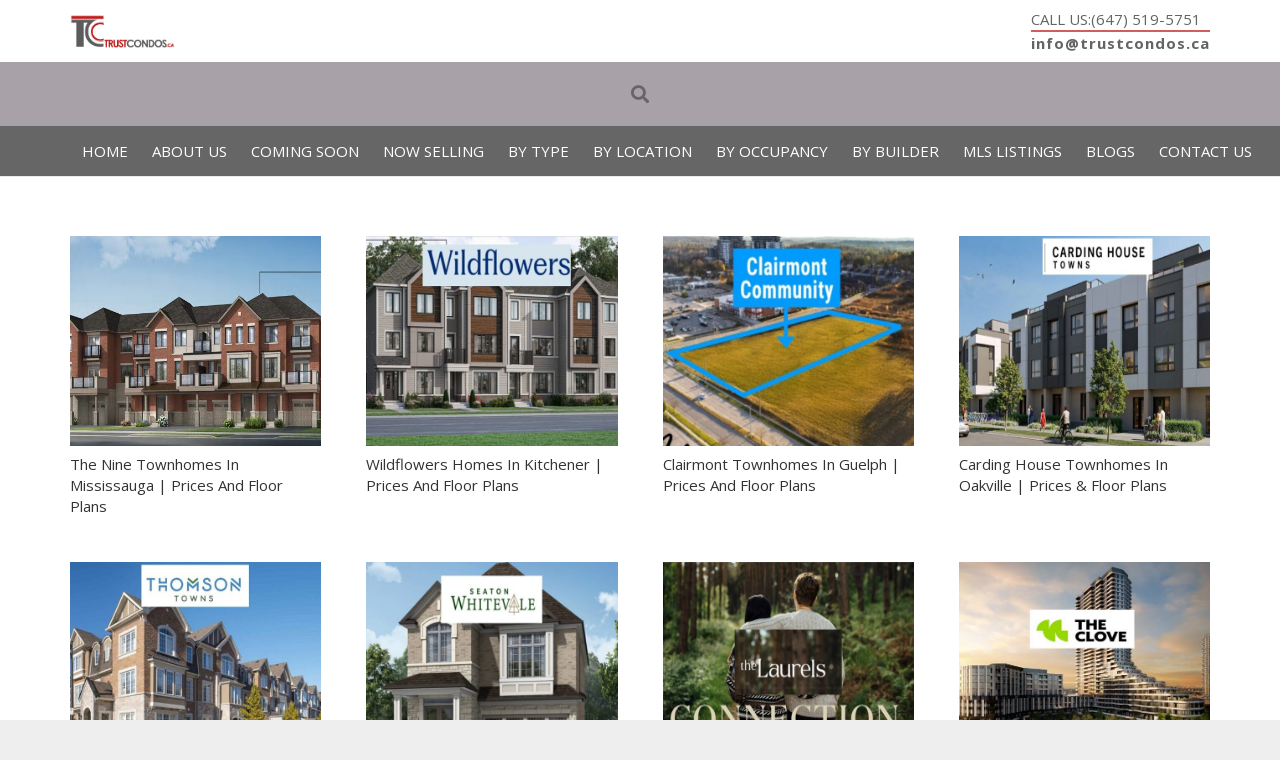

--- FILE ---
content_type: text/html; charset=UTF-8
request_url: https://www.trustcondos.ca/builder/mattamy-homes/
body_size: 21811
content:
<!DOCTYPE HTML>
<html lang="en">
<head>
	<meta charset="UTF-8">
<script>
var gform;gform||(document.addEventListener("gform_main_scripts_loaded",function(){gform.scriptsLoaded=!0}),document.addEventListener("gform/theme/scripts_loaded",function(){gform.themeScriptsLoaded=!0}),window.addEventListener("DOMContentLoaded",function(){gform.domLoaded=!0}),gform={domLoaded:!1,scriptsLoaded:!1,themeScriptsLoaded:!1,isFormEditor:()=>"function"==typeof InitializeEditor,callIfLoaded:function(o){return!(!gform.domLoaded||!gform.scriptsLoaded||!gform.themeScriptsLoaded&&!gform.isFormEditor()||(gform.isFormEditor()&&console.warn("The use of gform.initializeOnLoaded() is deprecated in the form editor context and will be removed in Gravity Forms 3.1."),o(),0))},initializeOnLoaded:function(o){gform.callIfLoaded(o)||(document.addEventListener("gform_main_scripts_loaded",()=>{gform.scriptsLoaded=!0,gform.callIfLoaded(o)}),document.addEventListener("gform/theme/scripts_loaded",()=>{gform.themeScriptsLoaded=!0,gform.callIfLoaded(o)}),window.addEventListener("DOMContentLoaded",()=>{gform.domLoaded=!0,gform.callIfLoaded(o)}))},hooks:{action:{},filter:{}},addAction:function(o,r,e,t){gform.addHook("action",o,r,e,t)},addFilter:function(o,r,e,t){gform.addHook("filter",o,r,e,t)},doAction:function(o){gform.doHook("action",o,arguments)},applyFilters:function(o){return gform.doHook("filter",o,arguments)},removeAction:function(o,r){gform.removeHook("action",o,r)},removeFilter:function(o,r,e){gform.removeHook("filter",o,r,e)},addHook:function(o,r,e,t,n){null==gform.hooks[o][r]&&(gform.hooks[o][r]=[]);var d=gform.hooks[o][r];null==n&&(n=r+"_"+d.length),gform.hooks[o][r].push({tag:n,callable:e,priority:t=null==t?10:t})},doHook:function(r,o,e){var t;if(e=Array.prototype.slice.call(e,1),null!=gform.hooks[r][o]&&((o=gform.hooks[r][o]).sort(function(o,r){return o.priority-r.priority}),o.forEach(function(o){"function"!=typeof(t=o.callable)&&(t=window[t]),"action"==r?t.apply(null,e):e[0]=t.apply(null,e)})),"filter"==r)return e[0]},removeHook:function(o,r,t,n){var e;null!=gform.hooks[o][r]&&(e=(e=gform.hooks[o][r]).filter(function(o,r,e){return!!(null!=n&&n!=o.tag||null!=t&&t!=o.priority)}),gform.hooks[o][r]=e)}});
</script>

	<title>Mattamy Homes &#8211; Toronto New Condos &#8211; New Condos &amp; Towns Investments</title>
<meta name='robots' content='max-image-preview:large' />
	<style>img:is([sizes="auto" i], [sizes^="auto," i]) { contain-intrinsic-size: 3000px 1500px }</style>
	<link rel='dns-prefetch' href='//www.google.com' />
<link rel='dns-prefetch' href='//fonts.googleapis.com' />
<link rel="alternate" type="application/rss+xml" title="Toronto New Condos - New Condos &amp; Towns Investments &raquo; Feed" href="https://www.trustcondos.ca/feed/" />
<link rel="alternate" type="application/rss+xml" title="Toronto New Condos - New Condos &amp; Towns Investments &raquo; Mattamy Homes Builder Feed" href="https://www.trustcondos.ca/builder/mattamy-homes/feed/" />
<meta name="viewport" content="width=device-width, initial-scale=1">
<meta name="SKYPE_TOOLBAR" content="SKYPE_TOOLBAR_PARSER_COMPATIBLE">
<meta name="theme-color" content="#f5f5f5">
<meta property="og:title" content="Mattamy Homes &#8211; Toronto New Condos &#8211; New Condos &amp; Towns Investments">
<meta property="og:url" content="https://www.trustcondos.ca/builder/mattamy-homes/">
<meta property="og:locale" content="en">
<meta property="og:site_name" content="Toronto New Condos - New Condos &amp; Towns Investments">
<meta property="og:type" content="website">
<meta property="og:image" content="https://www.trustcondos.ca/wp-content/uploads/2025/11/Nine-townhomes-by-Mattamy.jpg" itemprop="image">
<script>
window._wpemojiSettings = {"baseUrl":"https:\/\/s.w.org\/images\/core\/emoji\/15.0.3\/72x72\/","ext":".png","svgUrl":"https:\/\/s.w.org\/images\/core\/emoji\/15.0.3\/svg\/","svgExt":".svg","source":{"concatemoji":"https:\/\/www.trustcondos.ca\/wp-includes\/js\/wp-emoji-release.min.js?ver=6.7.4"}};
/*! This file is auto-generated */
!function(i,n){var o,s,e;function c(e){try{var t={supportTests:e,timestamp:(new Date).valueOf()};sessionStorage.setItem(o,JSON.stringify(t))}catch(e){}}function p(e,t,n){e.clearRect(0,0,e.canvas.width,e.canvas.height),e.fillText(t,0,0);var t=new Uint32Array(e.getImageData(0,0,e.canvas.width,e.canvas.height).data),r=(e.clearRect(0,0,e.canvas.width,e.canvas.height),e.fillText(n,0,0),new Uint32Array(e.getImageData(0,0,e.canvas.width,e.canvas.height).data));return t.every(function(e,t){return e===r[t]})}function u(e,t,n){switch(t){case"flag":return n(e,"\ud83c\udff3\ufe0f\u200d\u26a7\ufe0f","\ud83c\udff3\ufe0f\u200b\u26a7\ufe0f")?!1:!n(e,"\ud83c\uddfa\ud83c\uddf3","\ud83c\uddfa\u200b\ud83c\uddf3")&&!n(e,"\ud83c\udff4\udb40\udc67\udb40\udc62\udb40\udc65\udb40\udc6e\udb40\udc67\udb40\udc7f","\ud83c\udff4\u200b\udb40\udc67\u200b\udb40\udc62\u200b\udb40\udc65\u200b\udb40\udc6e\u200b\udb40\udc67\u200b\udb40\udc7f");case"emoji":return!n(e,"\ud83d\udc26\u200d\u2b1b","\ud83d\udc26\u200b\u2b1b")}return!1}function f(e,t,n){var r="undefined"!=typeof WorkerGlobalScope&&self instanceof WorkerGlobalScope?new OffscreenCanvas(300,150):i.createElement("canvas"),a=r.getContext("2d",{willReadFrequently:!0}),o=(a.textBaseline="top",a.font="600 32px Arial",{});return e.forEach(function(e){o[e]=t(a,e,n)}),o}function t(e){var t=i.createElement("script");t.src=e,t.defer=!0,i.head.appendChild(t)}"undefined"!=typeof Promise&&(o="wpEmojiSettingsSupports",s=["flag","emoji"],n.supports={everything:!0,everythingExceptFlag:!0},e=new Promise(function(e){i.addEventListener("DOMContentLoaded",e,{once:!0})}),new Promise(function(t){var n=function(){try{var e=JSON.parse(sessionStorage.getItem(o));if("object"==typeof e&&"number"==typeof e.timestamp&&(new Date).valueOf()<e.timestamp+604800&&"object"==typeof e.supportTests)return e.supportTests}catch(e){}return null}();if(!n){if("undefined"!=typeof Worker&&"undefined"!=typeof OffscreenCanvas&&"undefined"!=typeof URL&&URL.createObjectURL&&"undefined"!=typeof Blob)try{var e="postMessage("+f.toString()+"("+[JSON.stringify(s),u.toString(),p.toString()].join(",")+"));",r=new Blob([e],{type:"text/javascript"}),a=new Worker(URL.createObjectURL(r),{name:"wpTestEmojiSupports"});return void(a.onmessage=function(e){c(n=e.data),a.terminate(),t(n)})}catch(e){}c(n=f(s,u,p))}t(n)}).then(function(e){for(var t in e)n.supports[t]=e[t],n.supports.everything=n.supports.everything&&n.supports[t],"flag"!==t&&(n.supports.everythingExceptFlag=n.supports.everythingExceptFlag&&n.supports[t]);n.supports.everythingExceptFlag=n.supports.everythingExceptFlag&&!n.supports.flag,n.DOMReady=!1,n.readyCallback=function(){n.DOMReady=!0}}).then(function(){return e}).then(function(){var e;n.supports.everything||(n.readyCallback(),(e=n.source||{}).concatemoji?t(e.concatemoji):e.wpemoji&&e.twemoji&&(t(e.twemoji),t(e.wpemoji)))}))}((window,document),window._wpemojiSettings);
</script>
<link rel='stylesheet' id='cattopage_wud_site_style-css' href='https://www.trustcondos.ca/wp-content/plugins/category-to-pages-wud/css/category-to-pages-wud.css' media='all' />
<link rel='stylesheet' id='cattopage_wud_img_style-css' href='https://www.trustcondos.ca/wp-content/plugins/category-to-pages-wud/css/jquery.ctp_wud.css' media='all' />
<style id='wp-emoji-styles-inline-css'>

	img.wp-smiley, img.emoji {
		display: inline !important;
		border: none !important;
		box-shadow: none !important;
		height: 1em !important;
		width: 1em !important;
		margin: 0 0.07em !important;
		vertical-align: -0.1em !important;
		background: none !important;
		padding: 0 !important;
	}
</style>
<link rel='stylesheet' id='megamenu-css' href='https://www.trustcondos.ca/wp-content/uploads/maxmegamenu/style.css?ver=667eef' media='all' />
<link rel='stylesheet' id='dashicons-css' href='https://www.trustcondos.ca/wp-includes/css/dashicons.min.css?ver=6.7.4' media='all' />
<link rel='stylesheet' id='us-fonts-css' href='https://fonts.googleapis.com/css?family=Open+Sans%3A400%2C700&#038;display=swap&#038;ver=6.7.4' media='all' />
<link rel='stylesheet' id='gforms_reset_css-css' href='https://www.trustcondos.ca/wp-content/plugins/gravityforms/legacy/css/formreset.min.css?ver=2.9.17.1' media='all' />
<link rel='stylesheet' id='gforms_formsmain_css-css' href='https://www.trustcondos.ca/wp-content/plugins/gravityforms/legacy/css/formsmain.min.css?ver=2.9.17.1' media='all' />
<link rel='stylesheet' id='gforms_ready_class_css-css' href='https://www.trustcondos.ca/wp-content/plugins/gravityforms/legacy/css/readyclass.min.css?ver=2.9.17.1' media='all' />
<link rel='stylesheet' id='gforms_browsers_css-css' href='https://www.trustcondos.ca/wp-content/plugins/gravityforms/legacy/css/browsers.min.css?ver=2.9.17.1' media='all' />
<link rel='stylesheet' id='us-style-css' href='https://www.trustcondos.ca/wp-content/themes/Impreza/css/style.min.css?ver=8.11' media='all' />
<link rel='stylesheet' id='us-gravityforms-css' href='https://www.trustcondos.ca/wp-content/themes/Impreza/common/css/plugins/gravityforms.min.css?ver=8.11' media='all' />
<script src="https://www.trustcondos.ca/wp-includes/js/jquery/jquery.min.js?ver=3.7.1" id="jquery-core-js"></script>
<script src="https://www.trustcondos.ca/wp-content/plugins/seo-pressor-01//templates/js/seops.smartlinking.js?ver=6.7.4" id="seops_smart_linking-js"></script>
<script defer='defer' src="https://www.trustcondos.ca/wp-content/plugins/gravityforms/js/jquery.json.min.js?ver=2.9.17.1" id="gform_json-js"></script>
<script id="gform_gravityforms-js-extra">
var gf_global = {"gf_currency_config":{"name":"U.S. Dollar","symbol_left":"$","symbol_right":"","symbol_padding":"","thousand_separator":",","decimal_separator":".","decimals":2,"code":"USD"},"base_url":"https:\/\/www.trustcondos.ca\/wp-content\/plugins\/gravityforms","number_formats":[],"spinnerUrl":"https:\/\/www.trustcondos.ca\/wp-content\/plugins\/gravityforms\/images\/spinner.svg","version_hash":"58856bffa34e92f897464a85508d922b","strings":{"newRowAdded":"New row added.","rowRemoved":"Row removed","formSaved":"The form has been saved.  The content contains the link to return and complete the form."}};
var gform_i18n = {"datepicker":{"days":{"monday":"Mo","tuesday":"Tu","wednesday":"We","thursday":"Th","friday":"Fr","saturday":"Sa","sunday":"Su"},"months":{"january":"January","february":"February","march":"March","april":"April","may":"May","june":"June","july":"July","august":"August","september":"September","october":"October","november":"November","december":"December"},"firstDay":1,"iconText":"Select date"}};
var gf_legacy_multi = {"2":"1"};
var gform_gravityforms = {"strings":{"invalid_file_extension":"This type of file is not allowed. Must be one of the following:","delete_file":"Delete this file","in_progress":"in progress","file_exceeds_limit":"File exceeds size limit","illegal_extension":"This type of file is not allowed.","max_reached":"Maximum number of files reached","unknown_error":"There was a problem while saving the file on the server","currently_uploading":"Please wait for the uploading to complete","cancel":"Cancel","cancel_upload":"Cancel this upload","cancelled":"Cancelled"},"vars":{"images_url":"https:\/\/www.trustcondos.ca\/wp-content\/plugins\/gravityforms\/images"}};
var gf_global = {"gf_currency_config":{"name":"U.S. Dollar","symbol_left":"$","symbol_right":"","symbol_padding":"","thousand_separator":",","decimal_separator":".","decimals":2,"code":"USD"},"base_url":"https:\/\/www.trustcondos.ca\/wp-content\/plugins\/gravityforms","number_formats":[],"spinnerUrl":"https:\/\/www.trustcondos.ca\/wp-content\/plugins\/gravityforms\/images\/spinner.svg","version_hash":"58856bffa34e92f897464a85508d922b","strings":{"newRowAdded":"New row added.","rowRemoved":"Row removed","formSaved":"The form has been saved.  The content contains the link to return and complete the form."}};
var gform_i18n = {"datepicker":{"days":{"monday":"Mo","tuesday":"Tu","wednesday":"We","thursday":"Th","friday":"Fr","saturday":"Sa","sunday":"Su"},"months":{"january":"January","february":"February","march":"March","april":"April","may":"May","june":"June","july":"July","august":"August","september":"September","october":"October","november":"November","december":"December"},"firstDay":1,"iconText":"Select date"}};
var gf_legacy_multi = {"2":"1"};
var gform_gravityforms = {"strings":{"invalid_file_extension":"This type of file is not allowed. Must be one of the following:","delete_file":"Delete this file","in_progress":"in progress","file_exceeds_limit":"File exceeds size limit","illegal_extension":"This type of file is not allowed.","max_reached":"Maximum number of files reached","unknown_error":"There was a problem while saving the file on the server","currently_uploading":"Please wait for the uploading to complete","cancel":"Cancel","cancel_upload":"Cancel this upload","cancelled":"Cancelled"},"vars":{"images_url":"https:\/\/www.trustcondos.ca\/wp-content\/plugins\/gravityforms\/images"}};
var gf_global = {"gf_currency_config":{"name":"U.S. Dollar","symbol_left":"$","symbol_right":"","symbol_padding":"","thousand_separator":",","decimal_separator":".","decimals":2,"code":"USD"},"base_url":"https:\/\/www.trustcondos.ca\/wp-content\/plugins\/gravityforms","number_formats":[],"spinnerUrl":"https:\/\/www.trustcondos.ca\/wp-content\/plugins\/gravityforms\/images\/spinner.svg","version_hash":"58856bffa34e92f897464a85508d922b","strings":{"newRowAdded":"New row added.","rowRemoved":"Row removed","formSaved":"The form has been saved.  The content contains the link to return and complete the form."}};
var gform_i18n = {"datepicker":{"days":{"monday":"Mo","tuesday":"Tu","wednesday":"We","thursday":"Th","friday":"Fr","saturday":"Sa","sunday":"Su"},"months":{"january":"January","february":"February","march":"March","april":"April","may":"May","june":"June","july":"July","august":"August","september":"September","october":"October","november":"November","december":"December"},"firstDay":1,"iconText":"Select date"}};
var gf_legacy_multi = {"2":"1"};
var gform_gravityforms = {"strings":{"invalid_file_extension":"This type of file is not allowed. Must be one of the following:","delete_file":"Delete this file","in_progress":"in progress","file_exceeds_limit":"File exceeds size limit","illegal_extension":"This type of file is not allowed.","max_reached":"Maximum number of files reached","unknown_error":"There was a problem while saving the file on the server","currently_uploading":"Please wait for the uploading to complete","cancel":"Cancel","cancel_upload":"Cancel this upload","cancelled":"Cancelled"},"vars":{"images_url":"https:\/\/www.trustcondos.ca\/wp-content\/plugins\/gravityforms\/images"}};
var gf_global = {"gf_currency_config":{"name":"U.S. Dollar","symbol_left":"$","symbol_right":"","symbol_padding":"","thousand_separator":",","decimal_separator":".","decimals":2,"code":"USD"},"base_url":"https:\/\/www.trustcondos.ca\/wp-content\/plugins\/gravityforms","number_formats":[],"spinnerUrl":"https:\/\/www.trustcondos.ca\/wp-content\/plugins\/gravityforms\/images\/spinner.svg","version_hash":"58856bffa34e92f897464a85508d922b","strings":{"newRowAdded":"New row added.","rowRemoved":"Row removed","formSaved":"The form has been saved.  The content contains the link to return and complete the form."}};
var gform_i18n = {"datepicker":{"days":{"monday":"Mo","tuesday":"Tu","wednesday":"We","thursday":"Th","friday":"Fr","saturday":"Sa","sunday":"Su"},"months":{"january":"January","february":"February","march":"March","april":"April","may":"May","june":"June","july":"July","august":"August","september":"September","october":"October","november":"November","december":"December"},"firstDay":1,"iconText":"Select date"}};
var gf_legacy_multi = {"2":"1"};
var gform_gravityforms = {"strings":{"invalid_file_extension":"This type of file is not allowed. Must be one of the following:","delete_file":"Delete this file","in_progress":"in progress","file_exceeds_limit":"File exceeds size limit","illegal_extension":"This type of file is not allowed.","max_reached":"Maximum number of files reached","unknown_error":"There was a problem while saving the file on the server","currently_uploading":"Please wait for the uploading to complete","cancel":"Cancel","cancel_upload":"Cancel this upload","cancelled":"Cancelled"},"vars":{"images_url":"https:\/\/www.trustcondos.ca\/wp-content\/plugins\/gravityforms\/images"}};
var gf_global = {"gf_currency_config":{"name":"U.S. Dollar","symbol_left":"$","symbol_right":"","symbol_padding":"","thousand_separator":",","decimal_separator":".","decimals":2,"code":"USD"},"base_url":"https:\/\/www.trustcondos.ca\/wp-content\/plugins\/gravityforms","number_formats":[],"spinnerUrl":"https:\/\/www.trustcondos.ca\/wp-content\/plugins\/gravityforms\/images\/spinner.svg","version_hash":"58856bffa34e92f897464a85508d922b","strings":{"newRowAdded":"New row added.","rowRemoved":"Row removed","formSaved":"The form has been saved.  The content contains the link to return and complete the form."}};
var gform_i18n = {"datepicker":{"days":{"monday":"Mo","tuesday":"Tu","wednesday":"We","thursday":"Th","friday":"Fr","saturday":"Sa","sunday":"Su"},"months":{"january":"January","february":"February","march":"March","april":"April","may":"May","june":"June","july":"July","august":"August","september":"September","october":"October","november":"November","december":"December"},"firstDay":1,"iconText":"Select date"}};
var gf_legacy_multi = {"2":"1"};
var gform_gravityforms = {"strings":{"invalid_file_extension":"This type of file is not allowed. Must be one of the following:","delete_file":"Delete this file","in_progress":"in progress","file_exceeds_limit":"File exceeds size limit","illegal_extension":"This type of file is not allowed.","max_reached":"Maximum number of files reached","unknown_error":"There was a problem while saving the file on the server","currently_uploading":"Please wait for the uploading to complete","cancel":"Cancel","cancel_upload":"Cancel this upload","cancelled":"Cancelled"},"vars":{"images_url":"https:\/\/www.trustcondos.ca\/wp-content\/plugins\/gravityforms\/images"}};
var gf_global = {"gf_currency_config":{"name":"U.S. Dollar","symbol_left":"$","symbol_right":"","symbol_padding":"","thousand_separator":",","decimal_separator":".","decimals":2,"code":"USD"},"base_url":"https:\/\/www.trustcondos.ca\/wp-content\/plugins\/gravityforms","number_formats":[],"spinnerUrl":"https:\/\/www.trustcondos.ca\/wp-content\/plugins\/gravityforms\/images\/spinner.svg","version_hash":"58856bffa34e92f897464a85508d922b","strings":{"newRowAdded":"New row added.","rowRemoved":"Row removed","formSaved":"The form has been saved.  The content contains the link to return and complete the form."}};
var gform_i18n = {"datepicker":{"days":{"monday":"Mo","tuesday":"Tu","wednesday":"We","thursday":"Th","friday":"Fr","saturday":"Sa","sunday":"Su"},"months":{"january":"January","february":"February","march":"March","april":"April","may":"May","june":"June","july":"July","august":"August","september":"September","october":"October","november":"November","december":"December"},"firstDay":1,"iconText":"Select date"}};
var gf_legacy_multi = {"2":"1"};
var gform_gravityforms = {"strings":{"invalid_file_extension":"This type of file is not allowed. Must be one of the following:","delete_file":"Delete this file","in_progress":"in progress","file_exceeds_limit":"File exceeds size limit","illegal_extension":"This type of file is not allowed.","max_reached":"Maximum number of files reached","unknown_error":"There was a problem while saving the file on the server","currently_uploading":"Please wait for the uploading to complete","cancel":"Cancel","cancel_upload":"Cancel this upload","cancelled":"Cancelled"},"vars":{"images_url":"https:\/\/www.trustcondos.ca\/wp-content\/plugins\/gravityforms\/images"}};
var gf_global = {"gf_currency_config":{"name":"U.S. Dollar","symbol_left":"$","symbol_right":"","symbol_padding":"","thousand_separator":",","decimal_separator":".","decimals":2,"code":"USD"},"base_url":"https:\/\/www.trustcondos.ca\/wp-content\/plugins\/gravityforms","number_formats":[],"spinnerUrl":"https:\/\/www.trustcondos.ca\/wp-content\/plugins\/gravityforms\/images\/spinner.svg","version_hash":"58856bffa34e92f897464a85508d922b","strings":{"newRowAdded":"New row added.","rowRemoved":"Row removed","formSaved":"The form has been saved.  The content contains the link to return and complete the form."}};
var gform_i18n = {"datepicker":{"days":{"monday":"Mo","tuesday":"Tu","wednesday":"We","thursday":"Th","friday":"Fr","saturday":"Sa","sunday":"Su"},"months":{"january":"January","february":"February","march":"March","april":"April","may":"May","june":"June","july":"July","august":"August","september":"September","october":"October","november":"November","december":"December"},"firstDay":1,"iconText":"Select date"}};
var gf_legacy_multi = {"2":"1"};
var gform_gravityforms = {"strings":{"invalid_file_extension":"This type of file is not allowed. Must be one of the following:","delete_file":"Delete this file","in_progress":"in progress","file_exceeds_limit":"File exceeds size limit","illegal_extension":"This type of file is not allowed.","max_reached":"Maximum number of files reached","unknown_error":"There was a problem while saving the file on the server","currently_uploading":"Please wait for the uploading to complete","cancel":"Cancel","cancel_upload":"Cancel this upload","cancelled":"Cancelled"},"vars":{"images_url":"https:\/\/www.trustcondos.ca\/wp-content\/plugins\/gravityforms\/images"}};
var gf_global = {"gf_currency_config":{"name":"U.S. Dollar","symbol_left":"$","symbol_right":"","symbol_padding":"","thousand_separator":",","decimal_separator":".","decimals":2,"code":"USD"},"base_url":"https:\/\/www.trustcondos.ca\/wp-content\/plugins\/gravityforms","number_formats":[],"spinnerUrl":"https:\/\/www.trustcondos.ca\/wp-content\/plugins\/gravityforms\/images\/spinner.svg","version_hash":"58856bffa34e92f897464a85508d922b","strings":{"newRowAdded":"New row added.","rowRemoved":"Row removed","formSaved":"The form has been saved.  The content contains the link to return and complete the form."}};
var gform_i18n = {"datepicker":{"days":{"monday":"Mo","tuesday":"Tu","wednesday":"We","thursday":"Th","friday":"Fr","saturday":"Sa","sunday":"Su"},"months":{"january":"January","february":"February","march":"March","april":"April","may":"May","june":"June","july":"July","august":"August","september":"September","october":"October","november":"November","december":"December"},"firstDay":1,"iconText":"Select date"}};
var gf_legacy_multi = {"2":"1"};
var gform_gravityforms = {"strings":{"invalid_file_extension":"This type of file is not allowed. Must be one of the following:","delete_file":"Delete this file","in_progress":"in progress","file_exceeds_limit":"File exceeds size limit","illegal_extension":"This type of file is not allowed.","max_reached":"Maximum number of files reached","unknown_error":"There was a problem while saving the file on the server","currently_uploading":"Please wait for the uploading to complete","cancel":"Cancel","cancel_upload":"Cancel this upload","cancelled":"Cancelled"},"vars":{"images_url":"https:\/\/www.trustcondos.ca\/wp-content\/plugins\/gravityforms\/images"}};
var gf_global = {"gf_currency_config":{"name":"U.S. Dollar","symbol_left":"$","symbol_right":"","symbol_padding":"","thousand_separator":",","decimal_separator":".","decimals":2,"code":"USD"},"base_url":"https:\/\/www.trustcondos.ca\/wp-content\/plugins\/gravityforms","number_formats":[],"spinnerUrl":"https:\/\/www.trustcondos.ca\/wp-content\/plugins\/gravityforms\/images\/spinner.svg","version_hash":"58856bffa34e92f897464a85508d922b","strings":{"newRowAdded":"New row added.","rowRemoved":"Row removed","formSaved":"The form has been saved.  The content contains the link to return and complete the form."}};
var gform_i18n = {"datepicker":{"days":{"monday":"Mo","tuesday":"Tu","wednesday":"We","thursday":"Th","friday":"Fr","saturday":"Sa","sunday":"Su"},"months":{"january":"January","february":"February","march":"March","april":"April","may":"May","june":"June","july":"July","august":"August","september":"September","october":"October","november":"November","december":"December"},"firstDay":1,"iconText":"Select date"}};
var gf_legacy_multi = {"2":"1"};
var gform_gravityforms = {"strings":{"invalid_file_extension":"This type of file is not allowed. Must be one of the following:","delete_file":"Delete this file","in_progress":"in progress","file_exceeds_limit":"File exceeds size limit","illegal_extension":"This type of file is not allowed.","max_reached":"Maximum number of files reached","unknown_error":"There was a problem while saving the file on the server","currently_uploading":"Please wait for the uploading to complete","cancel":"Cancel","cancel_upload":"Cancel this upload","cancelled":"Cancelled"},"vars":{"images_url":"https:\/\/www.trustcondos.ca\/wp-content\/plugins\/gravityforms\/images"}};
var gf_global = {"gf_currency_config":{"name":"U.S. Dollar","symbol_left":"$","symbol_right":"","symbol_padding":"","thousand_separator":",","decimal_separator":".","decimals":2,"code":"USD"},"base_url":"https:\/\/www.trustcondos.ca\/wp-content\/plugins\/gravityforms","number_formats":[],"spinnerUrl":"https:\/\/www.trustcondos.ca\/wp-content\/plugins\/gravityforms\/images\/spinner.svg","version_hash":"58856bffa34e92f897464a85508d922b","strings":{"newRowAdded":"New row added.","rowRemoved":"Row removed","formSaved":"The form has been saved.  The content contains the link to return and complete the form."}};
var gform_i18n = {"datepicker":{"days":{"monday":"Mo","tuesday":"Tu","wednesday":"We","thursday":"Th","friday":"Fr","saturday":"Sa","sunday":"Su"},"months":{"january":"January","february":"February","march":"March","april":"April","may":"May","june":"June","july":"July","august":"August","september":"September","october":"October","november":"November","december":"December"},"firstDay":1,"iconText":"Select date"}};
var gf_legacy_multi = {"2":"1"};
var gform_gravityforms = {"strings":{"invalid_file_extension":"This type of file is not allowed. Must be one of the following:","delete_file":"Delete this file","in_progress":"in progress","file_exceeds_limit":"File exceeds size limit","illegal_extension":"This type of file is not allowed.","max_reached":"Maximum number of files reached","unknown_error":"There was a problem while saving the file on the server","currently_uploading":"Please wait for the uploading to complete","cancel":"Cancel","cancel_upload":"Cancel this upload","cancelled":"Cancelled"},"vars":{"images_url":"https:\/\/www.trustcondos.ca\/wp-content\/plugins\/gravityforms\/images"}};
var gf_global = {"gf_currency_config":{"name":"U.S. Dollar","symbol_left":"$","symbol_right":"","symbol_padding":"","thousand_separator":",","decimal_separator":".","decimals":2,"code":"USD"},"base_url":"https:\/\/www.trustcondos.ca\/wp-content\/plugins\/gravityforms","number_formats":[],"spinnerUrl":"https:\/\/www.trustcondos.ca\/wp-content\/plugins\/gravityforms\/images\/spinner.svg","version_hash":"58856bffa34e92f897464a85508d922b","strings":{"newRowAdded":"New row added.","rowRemoved":"Row removed","formSaved":"The form has been saved.  The content contains the link to return and complete the form."}};
var gform_i18n = {"datepicker":{"days":{"monday":"Mo","tuesday":"Tu","wednesday":"We","thursday":"Th","friday":"Fr","saturday":"Sa","sunday":"Su"},"months":{"january":"January","february":"February","march":"March","april":"April","may":"May","june":"June","july":"July","august":"August","september":"September","october":"October","november":"November","december":"December"},"firstDay":1,"iconText":"Select date"}};
var gf_legacy_multi = {"2":"1"};
var gform_gravityforms = {"strings":{"invalid_file_extension":"This type of file is not allowed. Must be one of the following:","delete_file":"Delete this file","in_progress":"in progress","file_exceeds_limit":"File exceeds size limit","illegal_extension":"This type of file is not allowed.","max_reached":"Maximum number of files reached","unknown_error":"There was a problem while saving the file on the server","currently_uploading":"Please wait for the uploading to complete","cancel":"Cancel","cancel_upload":"Cancel this upload","cancelled":"Cancelled"},"vars":{"images_url":"https:\/\/www.trustcondos.ca\/wp-content\/plugins\/gravityforms\/images"}};
var gf_global = {"gf_currency_config":{"name":"U.S. Dollar","symbol_left":"$","symbol_right":"","symbol_padding":"","thousand_separator":",","decimal_separator":".","decimals":2,"code":"USD"},"base_url":"https:\/\/www.trustcondos.ca\/wp-content\/plugins\/gravityforms","number_formats":[],"spinnerUrl":"https:\/\/www.trustcondos.ca\/wp-content\/plugins\/gravityforms\/images\/spinner.svg","version_hash":"58856bffa34e92f897464a85508d922b","strings":{"newRowAdded":"New row added.","rowRemoved":"Row removed","formSaved":"The form has been saved.  The content contains the link to return and complete the form."}};
var gform_i18n = {"datepicker":{"days":{"monday":"Mo","tuesday":"Tu","wednesday":"We","thursday":"Th","friday":"Fr","saturday":"Sa","sunday":"Su"},"months":{"january":"January","february":"February","march":"March","april":"April","may":"May","june":"June","july":"July","august":"August","september":"September","october":"October","november":"November","december":"December"},"firstDay":1,"iconText":"Select date"}};
var gf_legacy_multi = {"2":"1"};
var gform_gravityforms = {"strings":{"invalid_file_extension":"This type of file is not allowed. Must be one of the following:","delete_file":"Delete this file","in_progress":"in progress","file_exceeds_limit":"File exceeds size limit","illegal_extension":"This type of file is not allowed.","max_reached":"Maximum number of files reached","unknown_error":"There was a problem while saving the file on the server","currently_uploading":"Please wait for the uploading to complete","cancel":"Cancel","cancel_upload":"Cancel this upload","cancelled":"Cancelled"},"vars":{"images_url":"https:\/\/www.trustcondos.ca\/wp-content\/plugins\/gravityforms\/images"}};
var gf_global = {"gf_currency_config":{"name":"U.S. Dollar","symbol_left":"$","symbol_right":"","symbol_padding":"","thousand_separator":",","decimal_separator":".","decimals":2,"code":"USD"},"base_url":"https:\/\/www.trustcondos.ca\/wp-content\/plugins\/gravityforms","number_formats":[],"spinnerUrl":"https:\/\/www.trustcondos.ca\/wp-content\/plugins\/gravityforms\/images\/spinner.svg","version_hash":"58856bffa34e92f897464a85508d922b","strings":{"newRowAdded":"New row added.","rowRemoved":"Row removed","formSaved":"The form has been saved.  The content contains the link to return and complete the form."}};
var gform_i18n = {"datepicker":{"days":{"monday":"Mo","tuesday":"Tu","wednesday":"We","thursday":"Th","friday":"Fr","saturday":"Sa","sunday":"Su"},"months":{"january":"January","february":"February","march":"March","april":"April","may":"May","june":"June","july":"July","august":"August","september":"September","october":"October","november":"November","december":"December"},"firstDay":1,"iconText":"Select date"}};
var gf_legacy_multi = {"2":"1"};
var gform_gravityforms = {"strings":{"invalid_file_extension":"This type of file is not allowed. Must be one of the following:","delete_file":"Delete this file","in_progress":"in progress","file_exceeds_limit":"File exceeds size limit","illegal_extension":"This type of file is not allowed.","max_reached":"Maximum number of files reached","unknown_error":"There was a problem while saving the file on the server","currently_uploading":"Please wait for the uploading to complete","cancel":"Cancel","cancel_upload":"Cancel this upload","cancelled":"Cancelled"},"vars":{"images_url":"https:\/\/www.trustcondos.ca\/wp-content\/plugins\/gravityforms\/images"}};
var gf_global = {"gf_currency_config":{"name":"U.S. Dollar","symbol_left":"$","symbol_right":"","symbol_padding":"","thousand_separator":",","decimal_separator":".","decimals":2,"code":"USD"},"base_url":"https:\/\/www.trustcondos.ca\/wp-content\/plugins\/gravityforms","number_formats":[],"spinnerUrl":"https:\/\/www.trustcondos.ca\/wp-content\/plugins\/gravityforms\/images\/spinner.svg","version_hash":"58856bffa34e92f897464a85508d922b","strings":{"newRowAdded":"New row added.","rowRemoved":"Row removed","formSaved":"The form has been saved.  The content contains the link to return and complete the form."}};
var gform_i18n = {"datepicker":{"days":{"monday":"Mo","tuesday":"Tu","wednesday":"We","thursday":"Th","friday":"Fr","saturday":"Sa","sunday":"Su"},"months":{"january":"January","february":"February","march":"March","april":"April","may":"May","june":"June","july":"July","august":"August","september":"September","october":"October","november":"November","december":"December"},"firstDay":1,"iconText":"Select date"}};
var gf_legacy_multi = {"2":"1"};
var gform_gravityforms = {"strings":{"invalid_file_extension":"This type of file is not allowed. Must be one of the following:","delete_file":"Delete this file","in_progress":"in progress","file_exceeds_limit":"File exceeds size limit","illegal_extension":"This type of file is not allowed.","max_reached":"Maximum number of files reached","unknown_error":"There was a problem while saving the file on the server","currently_uploading":"Please wait for the uploading to complete","cancel":"Cancel","cancel_upload":"Cancel this upload","cancelled":"Cancelled"},"vars":{"images_url":"https:\/\/www.trustcondos.ca\/wp-content\/plugins\/gravityforms\/images"}};
var gf_global = {"gf_currency_config":{"name":"U.S. Dollar","symbol_left":"$","symbol_right":"","symbol_padding":"","thousand_separator":",","decimal_separator":".","decimals":2,"code":"USD"},"base_url":"https:\/\/www.trustcondos.ca\/wp-content\/plugins\/gravityforms","number_formats":[],"spinnerUrl":"https:\/\/www.trustcondos.ca\/wp-content\/plugins\/gravityforms\/images\/spinner.svg","version_hash":"58856bffa34e92f897464a85508d922b","strings":{"newRowAdded":"New row added.","rowRemoved":"Row removed","formSaved":"The form has been saved.  The content contains the link to return and complete the form."}};
var gform_i18n = {"datepicker":{"days":{"monday":"Mo","tuesday":"Tu","wednesday":"We","thursday":"Th","friday":"Fr","saturday":"Sa","sunday":"Su"},"months":{"january":"January","february":"February","march":"March","april":"April","may":"May","june":"June","july":"July","august":"August","september":"September","october":"October","november":"November","december":"December"},"firstDay":1,"iconText":"Select date"}};
var gf_legacy_multi = {"2":"1"};
var gform_gravityforms = {"strings":{"invalid_file_extension":"This type of file is not allowed. Must be one of the following:","delete_file":"Delete this file","in_progress":"in progress","file_exceeds_limit":"File exceeds size limit","illegal_extension":"This type of file is not allowed.","max_reached":"Maximum number of files reached","unknown_error":"There was a problem while saving the file on the server","currently_uploading":"Please wait for the uploading to complete","cancel":"Cancel","cancel_upload":"Cancel this upload","cancelled":"Cancelled"},"vars":{"images_url":"https:\/\/www.trustcondos.ca\/wp-content\/plugins\/gravityforms\/images"}};
var gf_global = {"gf_currency_config":{"name":"U.S. Dollar","symbol_left":"$","symbol_right":"","symbol_padding":"","thousand_separator":",","decimal_separator":".","decimals":2,"code":"USD"},"base_url":"https:\/\/www.trustcondos.ca\/wp-content\/plugins\/gravityforms","number_formats":[],"spinnerUrl":"https:\/\/www.trustcondos.ca\/wp-content\/plugins\/gravityforms\/images\/spinner.svg","version_hash":"58856bffa34e92f897464a85508d922b","strings":{"newRowAdded":"New row added.","rowRemoved":"Row removed","formSaved":"The form has been saved.  The content contains the link to return and complete the form."}};
var gform_i18n = {"datepicker":{"days":{"monday":"Mo","tuesday":"Tu","wednesday":"We","thursday":"Th","friday":"Fr","saturday":"Sa","sunday":"Su"},"months":{"january":"January","february":"February","march":"March","april":"April","may":"May","june":"June","july":"July","august":"August","september":"September","october":"October","november":"November","december":"December"},"firstDay":1,"iconText":"Select date"}};
var gf_legacy_multi = {"2":"1"};
var gform_gravityforms = {"strings":{"invalid_file_extension":"This type of file is not allowed. Must be one of the following:","delete_file":"Delete this file","in_progress":"in progress","file_exceeds_limit":"File exceeds size limit","illegal_extension":"This type of file is not allowed.","max_reached":"Maximum number of files reached","unknown_error":"There was a problem while saving the file on the server","currently_uploading":"Please wait for the uploading to complete","cancel":"Cancel","cancel_upload":"Cancel this upload","cancelled":"Cancelled"},"vars":{"images_url":"https:\/\/www.trustcondos.ca\/wp-content\/plugins\/gravityforms\/images"}};
</script>
<script id="gform_gravityforms-js-before">
var gform;gform||(document.addEventListener("gform_main_scripts_loaded",function(){gform.scriptsLoaded=!0}),document.addEventListener("gform/theme/scripts_loaded",function(){gform.themeScriptsLoaded=!0}),window.addEventListener("DOMContentLoaded",function(){gform.domLoaded=!0}),gform={domLoaded:!1,scriptsLoaded:!1,themeScriptsLoaded:!1,isFormEditor:()=>"function"==typeof InitializeEditor,callIfLoaded:function(o){return!(!gform.domLoaded||!gform.scriptsLoaded||!gform.themeScriptsLoaded&&!gform.isFormEditor()||(gform.isFormEditor()&&console.warn("The use of gform.initializeOnLoaded() is deprecated in the form editor context and will be removed in Gravity Forms 3.1."),o(),0))},initializeOnLoaded:function(o){gform.callIfLoaded(o)||(document.addEventListener("gform_main_scripts_loaded",()=>{gform.scriptsLoaded=!0,gform.callIfLoaded(o)}),document.addEventListener("gform/theme/scripts_loaded",()=>{gform.themeScriptsLoaded=!0,gform.callIfLoaded(o)}),window.addEventListener("DOMContentLoaded",()=>{gform.domLoaded=!0,gform.callIfLoaded(o)}))},hooks:{action:{},filter:{}},addAction:function(o,r,e,t){gform.addHook("action",o,r,e,t)},addFilter:function(o,r,e,t){gform.addHook("filter",o,r,e,t)},doAction:function(o){gform.doHook("action",o,arguments)},applyFilters:function(o){return gform.doHook("filter",o,arguments)},removeAction:function(o,r){gform.removeHook("action",o,r)},removeFilter:function(o,r,e){gform.removeHook("filter",o,r,e)},addHook:function(o,r,e,t,n){null==gform.hooks[o][r]&&(gform.hooks[o][r]=[]);var d=gform.hooks[o][r];null==n&&(n=r+"_"+d.length),gform.hooks[o][r].push({tag:n,callable:e,priority:t=null==t?10:t})},doHook:function(r,o,e){var t;if(e=Array.prototype.slice.call(e,1),null!=gform.hooks[r][o]&&((o=gform.hooks[r][o]).sort(function(o,r){return o.priority-r.priority}),o.forEach(function(o){"function"!=typeof(t=o.callable)&&(t=window[t]),"action"==r?t.apply(null,e):e[0]=t.apply(null,e)})),"filter"==r)return e[0]},removeHook:function(o,r,t,n){var e;null!=gform.hooks[o][r]&&(e=(e=gform.hooks[o][r]).filter(function(o,r,e){return!!(null!=n&&n!=o.tag||null!=t&&t!=o.priority)}),gform.hooks[o][r]=e)}});
</script>
<script defer='defer' src="https://www.trustcondos.ca/wp-content/plugins/gravityforms/js/gravityforms.min.js?ver=2.9.17.1" id="gform_gravityforms-js"></script>
<script defer='defer' src="https://www.google.com/recaptcha/api.js?hl=en&amp;ver=6.7.4#038;render=explicit" id="gform_recaptcha-js"></script>
<script defer='defer' src="https://www.trustcondos.ca/wp-content/plugins/gravityforms/assets/js/dist/utils.min.js?ver=380b7a5ec0757c78876bc8a59488f2f3" id="gform_gravityforms_utils-js"></script>
<link rel="https://api.w.org/" href="https://www.trustcondos.ca/wp-json/" /><link rel="EditURI" type="application/rsd+xml" title="RSD" href="https://www.trustcondos.ca/xmlrpc.php?rsd" />
<meta name="generator" content="WordPress 6.7.4" />
<meta name = "viewport" content = "user-scalable=no, width=device-width">
<meta name="apple-mobile-web-app-capable" content="yes" />		<script>
			if ( ! /Android|webOS|iPhone|iPad|iPod|BlackBerry|IEMobile|Opera Mini/i.test( navigator.userAgent ) ) {
				var root = document.getElementsByTagName( 'html' )[ 0 ]
				root.className += " no-touch";
			}
		</script>
		<meta name="generator" content="Powered by WPBakery Page Builder - drag and drop page builder for WordPress."/>
<!-- Google tag (gtag.js) -->
<script async src="https://www.googletagmanager.com/gtag/js?id=G-K1W72D9G8Z"></script>
<script>
  window.dataLayer = window.dataLayer || [];
  function gtag(){dataLayer.push(arguments);}
  gtag('js', new Date());

  gtag('config', 'G-K1W72D9G8Z');
</script>
<link rel="icon" href="https://www.trustcondos.ca/wp-content/uploads/2020/08/Trrustcondos-New-150x150.jpg" sizes="32x32" />
<link rel="icon" href="https://www.trustcondos.ca/wp-content/uploads/2020/08/Trrustcondos-New-350x350.jpg" sizes="192x192" />
<link rel="apple-touch-icon" href="https://www.trustcondos.ca/wp-content/uploads/2020/08/Trrustcondos-New-350x350.jpg" />
<meta name="msapplication-TileImage" content="https://www.trustcondos.ca/wp-content/uploads/2020/08/Trrustcondos-New-350x350.jpg" />
		<style id="wp-custom-css">
			
/* .tax-builder  .vc_col-sm-12 #us_grid_1>div[class*="list"]>*{
	width:25%;
} */
.tax-builder #us_grid_1 .w-grid-list{
    display: grid;
    grid-template-columns: repeat(4,1fr);
    gap: 3rem;
}
#us_grid_1 .w-grid-item {
/*     padding: 1.5rem; */
/* 	    margin: -1.5rem -1.5rem 1.5rem;
 */
}
/* .tax-builder .l-section.wpb_row.height_medium{
display:none; */

.layout_blog_classic .usg_btn_1, .w-post-elm.post_content.usg_post_content_1, .w-post-elm.post_date{
	display:none!important;
}
#us_grid_1  h2.w-post-elm.post_title.usg_post_title_1,
.layout_blog_classic h2.usg_post_title_1{
    font-size: 1rem !important;
    font-weight: 500 !important;
    line-height: 1.3;
	padding-left:10px;
	padding-right:10px;
	margin-bottom:0!important;
}
.layout_blog_classic .w-grid-item-h{
    background: var(--color-content-bg);
    color: var(--color-content-text);
    border-radius: 0.3rem;
    box-shadow: 0 0.03rem 0.06rem rgba(0, 0, 0, 0.1), 0 0.1rem 0.3rem rgba(0, 0, 0, 0.1);
    transition-duration: 0.3s;
	padding-bottom:20px;
}
.layout_blog_classic .w-grid-item-h:hover{
    box-shadow: 0 0.1rem 0.2rem rgba(0, 0, 0, 0.1), 0 0.33rem 1rem rgba(0, 0, 0, 0.15);
    z-index: 4;
}
.layout_blog_classic .w-grid-item-h .w-hwrapper.usg_hwrapper_1{
	display:none!important;
}

.layout_blog_classic .usg_hwrapper_1{
		padding-left:10px;
	padding-right:10px;
}
.l-header .ush_text_1{
	margin:0;
	border-bottom:2px solid #d25d5c;
	color:#646464;
}
.l-header .ush_text_2{
	margin:0;
	color:#646464;
	font-weight:bold;
	letter-spacing:1px;
}

header.l-header.pos_fixed.bg_transparent.shadow_thin a {
    color: #fff;
}
header.l-header.pos_fixed.bg_transparent.shadow_thin.sticky a {
    color: #000;
}
.archive.tax-city .w-blog.layout_smallcircle .w-blog-post-preview{
	border-radius: unset;
}
.cols_2#us_grid_0>div[class*="list"]>*{
	width:25%;
}
.wp-post-image{
/* 	width:252px!important; */
	height:210px!important; 
	
}
.archive .color_alternate{
	background:url(https://www.trustcondos.ca/wp-content/uploads/2023/06/trustcondos.webp) no-repeat center top;
	margin-top:50px;
	padding-bottom:0;
}
.archive .color_alternate .vc_column_container:last-child{
	display:none;
}
.archive .color_alternate .vc_column_container:first-child{
width:100%;
	padding: 5% 0% 0;
}
.archive .color_alternate h1{
    text-align: center;
    display: block;
    background: #000;
    color: #fff;
    align-self: flex-start;
    padding: 20px;
    font-size: 3rem!important;
	margin:0 20% 80px!important;
}
.area-section{
	background:#000;
}
.area-section h2{
	color: #e95095;
	text-align: center;
	font-family:Abril Fatface;
	font-weight:400;
}
.area-section ul{
	display:flex;
	flex-wrap:wrap;
}
.area-section ul li{
	flex:0 0 33%;
	max-width:33%
}
.area-section ul li::marker {
	color:#fff;
}
.area-section ul li a{
	color:#fff;
}
.area-section ul li:hover a, .area-section ul li:hover::marker{
	color:#e95095;
}
.faq{
	padding:100px 0!important;

}
@media screen and (max-width: 767px)  {
	main.l-main{
		margin-top:90px;
	}
	.archive .color_alternate .vc_column_container:first-child {
    padding: 8% 0% 0;
}
	.archive .color_alternate h1 {
    padding: 20px 10px;
    font-size: 1.5rem!important;
		margin: 0 0% 80px!important;
}
.cols_2#us_grid_0>div[class*="list"]>*{
	width:100%;
}	
	.wp-post-image{
	width:100%!important;
	height:210px!important;
	
}

}
@media (min-width: 601px) and (max-width: 767px) {
.archive .color_alternate .l-section-h {
	padding-top:70px!important;
}
	.archive .color_alternate h1 {
    padding: 20px 10px;
    font-size: 1.5rem!important;
    margin: 0 0% 50px!important;
}
}

@media (min-width: 481px) and (max-width: 900px) {
.cols_2#us_grid_0>div[class*="list"]>*{
	width:50%;
	padding: 1rem;
}	
		.wp-post-image{
	width:100%!important;
	height:210px!important;
	
}
}
@media (min-width: 767px) and (max-width: 900px) {
	.archive .color_alternate {
    background: url(https://www.trustcondos.ca/wp-content/uploads/2023/06/trustcondos.webp) no-repeat center top;
    margin-top: 0px;
    padding-bottom: 0;
    background-size: 100% 85%;
}
.archive .color_alternate h1 {
    margin: 0 10% 30px!important;
	font-size:2rem!important;
}
	.archive .color_alternate .l-section-h {
	padding-top:130px!important;
}
}

@media all and (min-width:901px) {

.hideheader_showonscroll header.l-header .l-subheader.at_middle {
  height: 0px!important;
  line-height:0!important;
  -webkit-transition: height 1s!important;
  transition: height 1s!important;
}
.hideheader_showonscroll header.l-header.sticky .l-subheader.at_middle {
  line-height: 105px!important;
  height: 105px!important;
  -webkit-transition: height 0.8s!important;
  transition: height 0.8s!important;
}
.hideheader_showonscroll header.l-header .l-subheader.at_middle .l-subheader-cell.at_left,
.hideheader_showonscroll header.l-header .l-subheader.at_middle .l-subheader-cell.at_right,
.hideheader_showonscroll header.l-header .l-subheader.at_middle .l-subheader-cell.at_center {
  -webkit-transition: opacity .5s ease-in-out;
  -moz-transition: opacity 0s ease-in-out;
  -ms-transition: opacity 05s ease-in-out;
  -o-transition: opacity .0s ease-in-out;
  transition: opacity .0s ease-in-out;
  opacity: .0;

}

.hideheader_showonscroll header.l-header.sticky .l-subheader.at_middle .l-subheader-cell.at_left,
.hideheader_showonscroll header.l-header.sticky .l-subheader.at_middle .l-subheader-cell.at_right,
.hideheader_showonscroll header.l-header.sticky .l-subheader.at_middle .l-subheader-cell.at_center {
  -webkit-transition: opacity 1s ease-in-out;
  -moz-transition: opacity 1s ease-in-out;
  -ms-transition: opacity 1s ease-in-out;
  -o-transition: opacity 1s ease-in-out;
  transition: opacity 1s ease-in-out;
  opacity: 1;

}
.hideheader_showonscroll .l-main section.l-section {
  padding-top: 50px!important;
}
	#gform_wrapper_2.gform_wrapper li.hidden_label input {
    margin-top: 12px;
    height: initial;
    padding: 10px 10px!important;
    line-height: initial;
}
#gform_wrapper_2.gform_wrapper li {
    margin-bottom: 0px!important;
}
#gform_wrapper_2.gform_wrapper li#field_2_5 label {
 display: initial!important;
    width: 80%!important;
    float: right;
    text-align: left;
    padding-top: 25px;
}
#gform_wrapper_2.gform_wrapper li#field_2_5 div {
    width: 18%!important;
    float: left;
}
#gform_wrapper_2.gform_wrapper li#field_2_5 div select {
    width: 98%;
}
	
#gform_wrapper_2.gform_wrapper li#field_2_5 {
 margin-top:12px!important;
	margin-bottom:18px!important;
     float: left;
    width: 100%;
	}

}		</style>
		<noscript><style> .wpb_animate_when_almost_visible { opacity: 1; }</style></noscript><style type="text/css">/** Mega Menu CSS: fs **/</style>
		<style id="us-icon-fonts">@font-face{font-display:block;font-style:normal;font-family:"fontawesome";font-weight:900;src:url("https://www.trustcondos.ca/wp-content/themes/Impreza/fonts/fa-solid-900.woff2?ver=8.11") format("woff2"),url("https://www.trustcondos.ca/wp-content/themes/Impreza/fonts/fa-solid-900.woff?ver=8.11") format("woff")}.fas{font-family:"fontawesome";font-weight:900}@font-face{font-display:block;font-style:normal;font-family:"fontawesome";font-weight:400;src:url("https://www.trustcondos.ca/wp-content/themes/Impreza/fonts/fa-regular-400.woff2?ver=8.11") format("woff2"),url("https://www.trustcondos.ca/wp-content/themes/Impreza/fonts/fa-regular-400.woff?ver=8.11") format("woff")}.far{font-family:"fontawesome";font-weight:400}@font-face{font-display:block;font-style:normal;font-family:"fontawesome";font-weight:300;src:url("https://www.trustcondos.ca/wp-content/themes/Impreza/fonts/fa-light-300.woff2?ver=8.11") format("woff2"),url("https://www.trustcondos.ca/wp-content/themes/Impreza/fonts/fa-light-300.woff?ver=8.11") format("woff")}.fal{font-family:"fontawesome";font-weight:300}@font-face{font-display:block;font-style:normal;font-family:"Font Awesome 5 Duotone";font-weight:900;src:url("https://www.trustcondos.ca/wp-content/themes/Impreza/fonts/fa-duotone-900.woff2?ver=8.11") format("woff2"),url("https://www.trustcondos.ca/wp-content/themes/Impreza/fonts/fa-duotone-900.woff?ver=8.11") format("woff")}.fad{font-family:"Font Awesome 5 Duotone";font-weight:900}.fad{position:relative}.fad:before{position:absolute}.fad:after{opacity:0.4}@font-face{font-display:block;font-style:normal;font-family:"Font Awesome 5 Brands";font-weight:400;src:url("https://www.trustcondos.ca/wp-content/themes/Impreza/fonts/fa-brands-400.woff2?ver=8.11") format("woff2"),url("https://www.trustcondos.ca/wp-content/themes/Impreza/fonts/fa-brands-400.woff?ver=8.11") format("woff")}.fab{font-family:"Font Awesome 5 Brands";font-weight:400}@font-face{font-display:block;font-style:normal;font-family:"Material Icons";font-weight:400;src:url("https://www.trustcondos.ca/wp-content/themes/Impreza/fonts/material-icons.woff2?ver=8.11") format("woff2"),url("https://www.trustcondos.ca/wp-content/themes/Impreza/fonts/material-icons.woff?ver=8.11") format("woff")}.material-icons{font-family:"Material Icons";font-weight:400}</style>
				<style id="us-theme-options-css">:root{--color-header-middle-bg:#a8a2a8;--color-header-middle-bg-grad:#a8a2a8;--color-header-middle-text:#666666;--color-header-middle-text-hover:#e95095;--color-header-transparent-bg:transparent;--color-header-transparent-bg-grad:transparent;--color-header-transparent-text:#fff;--color-header-transparent-text-hover:#fff;--color-chrome-toolbar:#f5f5f5;--color-chrome-toolbar-grad:#f5f5f5;--color-header-top-bg:#ffffff;--color-header-top-bg-grad:#ffffff;--color-header-top-text:#999;--color-header-top-text-hover:#e95095;--color-header-top-transparent-bg:rgba(0,0,0,0.2);--color-header-top-transparent-bg-grad:rgba(0,0,0,0.2);--color-header-top-transparent-text:rgba(255,255,255,0.66);--color-header-top-transparent-text-hover:#fff;--color-content-bg:#fff;--color-content-bg-grad:#fff;--color-content-bg-alt:#f5f5f5;--color-content-bg-alt-grad:#f5f5f5;--color-content-border:#e8e8e8;--color-content-heading:#333;--color-content-heading-grad:#333;--color-content-text:#666;--color-content-link:#e95095;--color-content-link-hover:#7049ba;--color-content-primary:#e95095;--color-content-primary-grad:#e95095;--color-content-secondary:#7049ba;--color-content-secondary-grad:#7049ba;--color-content-faded:#999;--color-content-overlay:rgba(0,0,0,0.75);--color-content-overlay-grad:rgba(0,0,0,0.75);--color-alt-content-bg:#f5f5f5;--color-alt-content-bg-grad:#f5f5f5;--color-alt-content-bg-alt:#fff;--color-alt-content-bg-alt-grad:#fff;--color-alt-content-border:#ddd;--color-alt-content-heading:#333;--color-alt-content-heading-grad:#333;--color-alt-content-text:#666;--color-alt-content-link:#e95095;--color-alt-content-link-hover:#7049ba;--color-alt-content-primary:#e95095;--color-alt-content-primary-grad:#e95095;--color-alt-content-secondary:#7049ba;--color-alt-content-secondary-grad:#7049ba;--color-alt-content-faded:#999;--color-alt-content-overlay:#e95095;--color-alt-content-overlay-grad:linear-gradient(135deg,#e95095,rgba(233,80,149,0.75));--color-footer-bg:#222;--color-footer-bg-grad:#222;--color-footer-bg-alt:#1a1a1a;--color-footer-bg-alt-grad:#1a1a1a;--color-footer-border:#333;--color-footer-text:#666;--color-footer-link:#999;--color-footer-link-hover:#fff;--color-subfooter-bg:#1a1a1a;--color-subfooter-bg-grad:#1a1a1a;--color-subfooter-bg-alt:#222;--color-subfooter-bg-alt-grad:#222;--color-subfooter-border:#282828;--color-subfooter-text:#808080;--color-subfooter-link:#ccc;--color-subfooter-link-hover:#fff;--color-content-primary-faded:rgba(233,80,149,0.15);--box-shadow:0 5px 15px rgba(0,0,0,.15);--box-shadow-up:0 -5px 15px rgba(0,0,0,.15);--site-content-width:1140px;--inputs-font-size:1rem;--inputs-height:2.8rem;--inputs-padding:0.8rem;--inputs-border-width:0px;--inputs-text-color:var(--color-content-text);--font-body:"Open Sans",sans-serif}.has-content-primary-color{color:var(--color-content-primary)}.has-content-primary-background-color{background:var(--color-content-primary-grad)}.has-content-secondary-color{color:var(--color-content-secondary)}.has-content-secondary-background-color{background:var(--color-content-secondary-grad)}.has-content-heading-color{color:var(--color-content-heading)}.has-content-heading-background-color{background:var(--color-content-heading-grad)}.has-content-text-color{color:var(--color-content-text)}.has-content-text-background-color{background:var(--color-content-text-grad)}.has-content-faded-color{color:var(--color-content-faded)}.has-content-faded-background-color{background:var(--color-content-faded-grad)}.has-content-border-color{color:var(--color-content-border)}.has-content-border-background-color{background:var(--color-content-border-grad)}.has-content-bg-alt-color{color:var(--color-content-bg-alt)}.has-content-bg-alt-background-color{background:var(--color-content-bg-alt-grad)}.has-content-bg-color{color:var(--color-content-bg)}.has-content-bg-background-color{background:var(--color-content-bg-grad)}html,.l-header .widget,.menu-item-object-us_page_block{font-family:var(--font-body);font-weight:400;font-size:15px;line-height:25px}h1{font-family:var(--font-h1);font-weight:400;font-size:30px;line-height:1.2;letter-spacing:0em;margin-bottom:1.5rem}h2{font-family:var(--font-h2);font-weight:400;font-size:28px;line-height:1.4;letter-spacing:0em;margin-bottom:1.5rem}h3{font-family:var(--font-h3);font-weight:400;font-size:26px;line-height:1.4;letter-spacing:0em;margin-bottom:1.5rem}.widgettitle,h4{font-family:var(--font-h4);font-weight:400;font-size:24px;line-height:1.4;letter-spacing:0em;margin-bottom:1.5rem}h5{font-family:var(--font-h5);font-weight:400;font-size:20px;line-height:1.4;letter-spacing:0em;margin-bottom:1.5rem}h6{font-family:var(--font-h6);font-weight:400;font-size:18px;line-height:1.4;letter-spacing:0em;margin-bottom:1.5rem}@media (max-width:600px){html{font-size:13px;line-height:25px}h1{font-size:25px}h1.vc_custom_heading:not([class*="us_custom_"]){font-size:25px!important}h2{font-size:25px}h2.vc_custom_heading:not([class*="us_custom_"]){font-size:25px!important}h3{font-size:22px}h3.vc_custom_heading:not([class*="us_custom_"]){font-size:22px!important}.widgettitle,h4{font-size:20px}h4.vc_custom_heading:not([class*="us_custom_"]){font-size:20px!important}h5{font-size:20px}h5.vc_custom_heading:not([class*="us_custom_"]){font-size:20px!important}h6{font-size:18px}h6.vc_custom_heading:not([class*="us_custom_"]){font-size:18px!important}}body{background:#eee}.l-canvas.type_boxed,.l-canvas.type_boxed .l-subheader,.l-canvas.type_boxed~.l-footer{max-width:1300px}.l-subheader-h,.l-section-h,.l-main .aligncenter,.w-tabs-section-content-h{max-width:1140px}.post-password-form{max-width:calc(1140px + 5rem)}@media (max-width:1215px){.l-main .aligncenter{max-width:calc(100vw - 5rem)}}.l-sidebar{width:52.86%}.l-content{width:42.14%}@media (min-width:1281px){body.usb_preview .hide_on_default{opacity:0.25!important}.vc_hidden-lg,body:not(.usb_preview) .hide_on_default{display:none!important}.default_align_left{text-align:left}.default_align_right{text-align:right}.default_align_center{text-align:center}.default_align_justify>.w-btn{width:100%}}@media (min-width:1025px) and (max-width:1280px){body.usb_preview .hide_on_laptops{opacity:0.25!important}.vc_hidden-md,body:not(.usb_preview) .hide_on_laptops{display:none!important}.laptops_align_left{text-align:left}.laptops_align_right{text-align:right}.laptops_align_center{text-align:center}.laptops_align_justify>.w-btn{width:100%}}@media (min-width:601px) and (max-width:1024px){body.usb_preview .hide_on_tablets{opacity:0.25!important}.vc_hidden-sm,body:not(.usb_preview) .hide_on_tablets{display:none!important}.tablets_align_left{text-align:left}.tablets_align_right{text-align:right}.tablets_align_center{text-align:center}.tablets_align_justify>.w-btn{width:100%}}@media (max-width:600px){body.usb_preview .hide_on_mobiles{opacity:0.25!important}.vc_hidden-xs,body:not(.usb_preview) .hide_on_mobiles{display:none!important}.mobiles_align_left{text-align:left}.mobiles_align_right{text-align:right}.mobiles_align_center{text-align:center}.mobiles_align_justify>.w-btn{width:100%}}@media (max-width:600px){.g-cols.type_default>div[class*="vc_col-xs-"]{margin-top:1rem;margin-bottom:1rem}.g-cols>div:not([class*="vc_col-xs-"]){width:100%;margin:0 0 1.5rem}.g-cols.reversed>div:last-of-type{order:-1}.g-cols.type_boxes>div,.g-cols.reversed>div:first-child,.g-cols:not(.reversed)>div:last-child,.g-cols>div.has_bg_color{margin-bottom:0}.vc_col-xs-1{width:8.3333%}.vc_col-xs-2{width:16.6666%}.vc_col-xs-1\/5{width:20%}.vc_col-xs-3{width:25%}.vc_col-xs-4{width:33.3333%}.vc_col-xs-2\/5{width:40%}.vc_col-xs-5{width:41.6666%}.vc_col-xs-6{width:50%}.vc_col-xs-7{width:58.3333%}.vc_col-xs-3\/5{width:60%}.vc_col-xs-8{width:66.6666%}.vc_col-xs-9{width:75%}.vc_col-xs-4\/5{width:80%}.vc_col-xs-10{width:83.3333%}.vc_col-xs-11{width:91.6666%}.vc_col-xs-12{width:100%}.vc_col-xs-offset-0{margin-left:0}.vc_col-xs-offset-1{margin-left:8.3333%}.vc_col-xs-offset-2{margin-left:16.6666%}.vc_col-xs-offset-1\/5{margin-left:20%}.vc_col-xs-offset-3{margin-left:25%}.vc_col-xs-offset-4{margin-left:33.3333%}.vc_col-xs-offset-2\/5{margin-left:40%}.vc_col-xs-offset-5{margin-left:41.6666%}.vc_col-xs-offset-6{margin-left:50%}.vc_col-xs-offset-7{margin-left:58.3333%}.vc_col-xs-offset-3\/5{margin-left:60%}.vc_col-xs-offset-8{margin-left:66.6666%}.vc_col-xs-offset-9{margin-left:75%}.vc_col-xs-offset-4\/5{margin-left:80%}.vc_col-xs-offset-10{margin-left:83.3333%}.vc_col-xs-offset-11{margin-left:91.6666%}.vc_col-xs-offset-12{margin-left:100%}}@media (min-width:601px){.vc_col-sm-1{width:8.3333%}.vc_col-sm-2{width:16.6666%}.vc_col-sm-1\/5{width:20%}.vc_col-sm-3{width:25%}.vc_col-sm-4{width:33.3333%}.vc_col-sm-2\/5{width:40%}.vc_col-sm-5{width:41.6666%}.vc_col-sm-6{width:50%}.vc_col-sm-7{width:58.3333%}.vc_col-sm-3\/5{width:60%}.vc_col-sm-8{width:66.6666%}.vc_col-sm-9{width:75%}.vc_col-sm-4\/5{width:80%}.vc_col-sm-10{width:83.3333%}.vc_col-sm-11{width:91.6666%}.vc_col-sm-12{width:100%}.vc_col-sm-offset-0{margin-left:0}.vc_col-sm-offset-1{margin-left:8.3333%}.vc_col-sm-offset-2{margin-left:16.6666%}.vc_col-sm-offset-1\/5{margin-left:20%}.vc_col-sm-offset-3{margin-left:25%}.vc_col-sm-offset-4{margin-left:33.3333%}.vc_col-sm-offset-2\/5{margin-left:40%}.vc_col-sm-offset-5{margin-left:41.6666%}.vc_col-sm-offset-6{margin-left:50%}.vc_col-sm-offset-7{margin-left:58.3333%}.vc_col-sm-offset-3\/5{margin-left:60%}.vc_col-sm-offset-8{margin-left:66.6666%}.vc_col-sm-offset-9{margin-left:75%}.vc_col-sm-offset-4\/5{margin-left:80%}.vc_col-sm-offset-10{margin-left:83.3333%}.vc_col-sm-offset-11{margin-left:91.6666%}.vc_col-sm-offset-12{margin-left:100%}}@media (min-width:1025px){.vc_col-md-1{width:8.3333%}.vc_col-md-2{width:16.6666%}.vc_col-md-1\/5{width:20%}.vc_col-md-3{width:25%}.vc_col-md-4{width:33.3333%}.vc_col-md-2\/5{width:40%}.vc_col-md-5{width:41.6666%}.vc_col-md-6{width:50%}.vc_col-md-7{width:58.3333%}.vc_col-md-3\/5{width:60%}.vc_col-md-8{width:66.6666%}.vc_col-md-9{width:75%}.vc_col-md-4\/5{width:80%}.vc_col-md-10{width:83.3333%}.vc_col-md-11{width:91.6666%}.vc_col-md-12{width:100%}.vc_col-md-offset-0{margin-left:0}.vc_col-md-offset-1{margin-left:8.3333%}.vc_col-md-offset-2{margin-left:16.6666%}.vc_col-md-offset-1\/5{margin-left:20%}.vc_col-md-offset-3{margin-left:25%}.vc_col-md-offset-4{margin-left:33.3333%}.vc_col-md-offset-2\/5{margin-left:40%}.vc_col-md-offset-5{margin-left:41.6666%}.vc_col-md-offset-6{margin-left:50%}.vc_col-md-offset-7{margin-left:58.3333%}.vc_col-md-offset-3\/5{margin-left:60%}.vc_col-md-offset-8{margin-left:66.6666%}.vc_col-md-offset-9{margin-left:75%}.vc_col-md-offset-4\/5{margin-left:80%}.vc_col-md-offset-10{margin-left:83.3333%}.vc_col-md-offset-11{margin-left:91.6666%}.vc_col-md-offset-12{margin-left:100%}}@media (min-width:1281px){.vc_col-lg-1{width:8.3333%}.vc_col-lg-2{width:16.6666%}.vc_col-lg-1\/5{width:20%}.vc_col-lg-3{width:25%}.vc_col-lg-4{width:33.3333%}.vc_col-lg-2\/5{width:40%}.vc_col-lg-5{width:41.6666%}.vc_col-lg-6{width:50%}.vc_col-lg-7{width:58.3333%}.vc_col-lg-3\/5{width:60%}.vc_col-lg-8{width:66.6666%}.vc_col-lg-9{width:75%}.vc_col-lg-4\/5{width:80%}.vc_col-lg-10{width:83.3333%}.vc_col-lg-11{width:91.6666%}.vc_col-lg-12{width:100%}.vc_col-lg-offset-0{margin-left:0}.vc_col-lg-offset-1{margin-left:8.3333%}.vc_col-lg-offset-2{margin-left:16.6666%}.vc_col-lg-offset-1\/5{margin-left:20%}.vc_col-lg-offset-3{margin-left:25%}.vc_col-lg-offset-4{margin-left:33.3333%}.vc_col-lg-offset-2\/5{margin-left:40%}.vc_col-lg-offset-5{margin-left:41.6666%}.vc_col-lg-offset-6{margin-left:50%}.vc_col-lg-offset-7{margin-left:58.3333%}.vc_col-lg-offset-3\/5{margin-left:60%}.vc_col-lg-offset-8{margin-left:66.6666%}.vc_col-lg-offset-9{margin-left:75%}.vc_col-lg-offset-4\/5{margin-left:80%}.vc_col-lg-offset-10{margin-left:83.3333%}.vc_col-lg-offset-11{margin-left:91.6666%}.vc_col-lg-offset-12{margin-left:100%}}@media (min-width:601px) and (max-width:1024px){.g-cols.via_flex.type_default>div[class*="vc_col-md-"],.g-cols.via_flex.type_default>div[class*="vc_col-lg-"]{margin-top:1rem;margin-bottom:1rem}}@media (min-width:1025px) and (max-width:1280px){.g-cols.via_flex.type_default>div[class*="vc_col-lg-"]{margin-top:1rem;margin-bottom:1rem}}@media (max-width:767px){.l-canvas{overflow:hidden}.g-cols.stacking_default.reversed>div:last-of-type{order:-1}.g-cols.stacking_default.via_flex>div:not([class*="vc_col-xs"]){width:100%;margin:0 0 1.5rem}.g-cols.stacking_default.via_grid.mobiles-cols_1{grid-template-columns:100%}.g-cols.stacking_default.via_flex.type_boxes>div,.g-cols.stacking_default.via_flex.reversed>div:first-child,.g-cols.stacking_default.via_flex:not(.reversed)>div:last-child,.g-cols.stacking_default.via_flex>div.has_bg_color{margin-bottom:0}.g-cols.stacking_default.via_flex.type_default>.wpb_column.stretched{margin-left:-1rem;margin-right:-1rem}.g-cols.stacking_default.via_grid.mobiles-cols_1>.wpb_column.stretched,.g-cols.stacking_default.via_flex.type_boxes>.wpb_column.stretched{margin-left:-2.5rem;margin-right:-2.5rem;width:auto}.vc_column-inner.type_sticky>.wpb_wrapper,.vc_column_container.type_sticky>.vc_column-inner{top:0!important}}@media (min-width:768px){body:not(.rtl) .l-section.for_sidebar.at_left>div>.l-sidebar,.rtl .l-section.for_sidebar.at_right>div>.l-sidebar{order:-1}.vc_column_container.type_sticky>.vc_column-inner,.vc_column-inner.type_sticky>.wpb_wrapper{position:-webkit-sticky;position:sticky}.l-section.type_sticky{position:-webkit-sticky;position:sticky;top:0;z-index:11;transform:translateZ(0); transition:top 0.3s cubic-bezier(.78,.13,.15,.86) 0.1s}.header_hor .l-header.post_fixed.sticky_auto_hide{z-index:12}.admin-bar .l-section.type_sticky{top:32px}.l-section.type_sticky>.l-section-h{transition:padding-top 0.3s}.header_hor .l-header.pos_fixed:not(.down)~.l-main .l-section.type_sticky:not(:first-of-type){top:var(--header-sticky-height)}.admin-bar.header_hor .l-header.pos_fixed:not(.down)~.l-main .l-section.type_sticky:not(:first-of-type){top:calc( var(--header-sticky-height) + 32px )}.header_hor .l-header.pos_fixed.sticky:not(.down)~.l-main .l-section.type_sticky:first-of-type>.l-section-h{padding-top:var(--header-sticky-height)}.header_hor.headerinpos_bottom .l-header.pos_fixed.sticky:not(.down)~.l-main .l-section.type_sticky:first-of-type>.l-section-h{padding-bottom:var(--header-sticky-height)!important}}@media screen and (min-width:1215px){.g-cols.via_flex.type_default>.wpb_column.stretched:first-of-type{margin-left:calc( var(--site-content-width) / 2 + 0px / 2 + 1.5rem - 50vw)}.g-cols.via_flex.type_default>.wpb_column.stretched:last-of-type{margin-right:calc( var(--site-content-width) / 2 + 0px / 2 + 1.5rem - 50vw)}.l-main .alignfull, .w-separator.width_screen,.g-cols.via_grid>.wpb_column.stretched:first-of-type,.g-cols.via_flex.type_boxes>.wpb_column.stretched:first-of-type{margin-left:calc( var(--site-content-width) / 2 + 0px / 2 - 50vw )}.l-main .alignfull, .w-separator.width_screen,.g-cols.via_grid>.wpb_column.stretched:last-of-type,.g-cols.via_flex.type_boxes>.wpb_column.stretched:last-of-type{margin-right:calc( var(--site-content-width) / 2 + 0px / 2 - 50vw )}}@media (max-width:600px){.w-form-row.for_submit .w-btn{font-size:var(--btn-size-mobiles)!important}}a,button,input[type="submit"],.ui-slider-handle{outline:none!important}.w-toplink,.w-header-show{background:rgba(0,0,0,0.3)}.no-touch .w-toplink.active:hover,.no-touch .w-header-show:hover{background:var(--color-content-primary-grad)}button[type="submit"]:not(.w-btn),input[type="submit"]:not(.w-btn),.us-nav-style_1>*,.navstyle_1>.owl-nav div,.us-btn-style_1{font-family:var(--font-body);font-weight:500;font-style:normal;text-transform:none;letter-spacing:-0.05em;border-radius:0.3em;padding:0.8em 0.9em;background:#e95095;border-color:transparent;color:#ffffff!important}button[type="submit"]:not(.w-btn):before,input[type="submit"]:not(.w-btn),.us-nav-style_1>*:before,.navstyle_1>.owl-nav div:before,.us-btn-style_1:before{border-width:2px}.no-touch button[type="submit"]:not(.w-btn):hover,.no-touch input[type="submit"]:not(.w-btn):hover,.us-nav-style_1>span.current,.no-touch .us-nav-style_1>a:hover,.no-touch .navstyle_1>.owl-nav div:hover,.no-touch .us-btn-style_1:hover{background:#7049ba;border-color:transparent;color:#ffffff!important}.us-nav-style_1>*{min-width:calc(1.2em + 2 * 0.8em)}.us-btn-style_1{overflow:hidden;-webkit-transform:translateZ(0)}.us-btn-style_1>*{position:relative;z-index:1}.no-touch .us-btn-style_1:hover{background:#e95095}.no-touch .us-btn-style_1:after{content:"";position:absolute;top:0;left:0;right:0;height:0;transition:height 0.3s;background:#7049ba}.no-touch .us-btn-style_1:hover:after{height:100%}.us-nav-style_2>*,.navstyle_2>.owl-nav div,.us-btn-style_2{font-family:var(--font-body);font-weight:500;font-style:normal;text-transform:none;letter-spacing:-0.05em;border-radius:0.3em;padding:0.8em 0.9em;background:#e8e8e8;border-color:transparent;color:#666!important}.us-nav-style_2>*:before,.navstyle_2>.owl-nav div:before,.us-btn-style_2:before{border-width:2px}.us-nav-style_2>span.current,.no-touch .us-nav-style_2>a:hover,.no-touch .navstyle_2>.owl-nav div:hover,.no-touch .us-btn-style_2:hover{background:rgba(0,0,0,0.05);border-color:transparent;color:#666!important}.us-nav-style_2>*{min-width:calc(1.2em + 2 * 0.8em)}.us-btn-style_2{overflow:hidden;-webkit-transform:translateZ(0)}.us-btn-style_2>*{position:relative;z-index:1}.no-touch .us-btn-style_2:hover{background:#e8e8e8}.no-touch .us-btn-style_2:after{content:"";position:absolute;top:0;left:0;right:0;height:0;transition:height 0.3s;background:rgba(0,0,0,0.05)}.no-touch .us-btn-style_2:hover:after{height:100%}.us-nav-style_3>*,.navstyle_3>.owl-nav div,.us-btn-style_3{font-family:var(--font-body);font-weight:500;font-style:normal;text-transform:none;letter-spacing:-0.05em;border-radius:0.3em;padding:0.8em 0.9em;background:transparent;border-color:#fac000;color:#fac000!important}.us-nav-style_3>*:before,.navstyle_3>.owl-nav div:before,.us-btn-style_3:before{border-width:2px}.us-nav-style_3>span.current,.no-touch .us-nav-style_3>a:hover,.no-touch .navstyle_3>.owl-nav div:hover,.no-touch .us-btn-style_3:hover{background:#fac000;border-color:#fac000;color:#ffffff!important}.us-nav-style_3>*{min-width:calc(1.2em + 2 * 0.8em)}.us-btn-style_3{overflow:hidden;-webkit-transform:translateZ(0)}.us-btn-style_3>*{position:relative;z-index:1}.no-touch .us-btn-style_3:hover{background:transparent}.no-touch .us-btn-style_3:after{content:"";position:absolute;top:0;left:0;right:0;height:0;transition:height 0.3s;background:#fac000}.no-touch .us-btn-style_3:hover:after{height:100%}.us-nav-style_4>*,.navstyle_4>.owl-nav div,.us-btn-style_4{font-family:var(--font-body);font-weight:500;font-style:normal;text-transform:none;letter-spacing:-0.05em;border-radius:0.3em;padding:0.8em 0.9em;background:#e95095;border-color:transparent;color:#ffffff!important}.us-nav-style_4>*:before,.navstyle_4>.owl-nav div:before,.us-btn-style_4:before{border-width:2px}.us-nav-style_4>span.current,.no-touch .us-nav-style_4>a:hover,.no-touch .navstyle_4>.owl-nav div:hover,.no-touch .us-btn-style_4:hover{background:rgba(0,0,0,0.15);border-color:transparent;color:#ffffff!important}.us-nav-style_4>*{min-width:calc(1.2em + 2 * 0.8em)}.us-btn-style_4{overflow:hidden;-webkit-transform:translateZ(0)}.us-btn-style_4>*{position:relative;z-index:1}.no-touch .us-btn-style_4:hover{background:#e95095}.no-touch .us-btn-style_4:after{content:"";position:absolute;top:0;left:0;right:0;height:0;transition:height 0.3s;background:rgba(0,0,0,0.15)}.no-touch .us-btn-style_4:hover:after{height:100%}.us-nav-style_5>*,.navstyle_5>.owl-nav div,.us-btn-style_5{font-family:var(--font-body);font-weight:500;font-style:normal;text-transform:none;letter-spacing:-0.05em;border-radius:0.3em;padding:0.8em 0.9em;background:#ffffff;border-color:transparent;color:#333333!important}.us-nav-style_5>*:before,.navstyle_5>.owl-nav div:before,.us-btn-style_5:before{border-width:2px}.us-nav-style_5>span.current,.no-touch .us-nav-style_5>a:hover,.no-touch .navstyle_5>.owl-nav div:hover,.no-touch .us-btn-style_5:hover{background:rgba(0,0,0,0.08);border-color:transparent;color:#333333!important}.us-nav-style_5>*{min-width:calc(1.2em + 2 * 0.8em)}.us-btn-style_5{overflow:hidden;-webkit-transform:translateZ(0)}.us-btn-style_5>*{position:relative;z-index:1}.no-touch .us-btn-style_5:hover{background:#ffffff}.no-touch .us-btn-style_5:after{content:"";position:absolute;top:0;left:0;right:0;height:0;transition:height 0.3s;background:rgba(0,0,0,0.08)}.no-touch .us-btn-style_5:hover:after{height:100%}.us-nav-style_6>*,.navstyle_6>.owl-nav div,.us-btn-style_6{font-family:var(--font-body);font-weight:500;font-style:normal;text-transform:none;letter-spacing:-0.05em;border-radius:0.3em;padding:0.8em 0.9em;background:#ff4400;border-color:transparent;color:#ffffff!important}.us-nav-style_6>*:before,.navstyle_6>.owl-nav div:before,.us-btn-style_6:before{border-width:2px}.us-nav-style_6>span.current,.no-touch .us-nav-style_6>a:hover,.no-touch .navstyle_6>.owl-nav div:hover,.no-touch .us-btn-style_6:hover{background:rgba(0,0,0,0.15);border-color:transparent;color:#ffffff!important}.us-nav-style_6>*{min-width:calc(1.2em + 2 * 0.8em)}.us-btn-style_6{overflow:hidden;-webkit-transform:translateZ(0)}.us-btn-style_6>*{position:relative;z-index:1}.no-touch .us-btn-style_6:hover{background:#ff4400}.no-touch .us-btn-style_6:after{content:"";position:absolute;top:0;left:0;right:0;height:0;transition:height 0.3s;background:rgba(0,0,0,0.15)}.no-touch .us-btn-style_6:hover:after{height:100%}.us-nav-style_7>*,.navstyle_7>.owl-nav div,.us-btn-style_7{font-family:var(--font-body);font-weight:500;font-style:normal;text-transform:none;letter-spacing:-0.05em;border-radius:0.3em;padding:0.8em 0.9em;background:#000000;border-color:transparent;color:#ffffff!important}.us-nav-style_7>*:before,.navstyle_7>.owl-nav div:before,.us-btn-style_7:before{border-width:2px}.us-nav-style_7>span.current,.no-touch .us-nav-style_7>a:hover,.no-touch .navstyle_7>.owl-nav div:hover,.no-touch .us-btn-style_7:hover{background:rgba(255,255,255,0.1);border-color:transparent;color:#ffffff!important}.us-nav-style_7>*{min-width:calc(1.2em + 2 * 0.8em)}.us-btn-style_7{overflow:hidden;-webkit-transform:translateZ(0)}.us-btn-style_7>*{position:relative;z-index:1}.no-touch .us-btn-style_7:hover{background:#000000}.no-touch .us-btn-style_7:after{content:"";position:absolute;top:0;left:0;right:0;height:0;transition:height 0.3s;background:rgba(255,255,255,0.1)}.no-touch .us-btn-style_7:hover:after{height:100%}.us-nav-style_8>*,.navstyle_8>.owl-nav div,.us-btn-style_8{font-family:var(--font-body);font-weight:700;font-style:normal;text-transform:none;letter-spacing:0em;border-radius:0em;padding:1.2em 1.2em;background:#f5f5f5;border-color:transparent;color:#666!important}.us-nav-style_8>*:before,.navstyle_8>.owl-nav div:before,.us-btn-style_8:before{border-width:2px}.us-nav-style_8>span.current,.no-touch .us-nav-style_8>a:hover,.no-touch .navstyle_8>.owl-nav div:hover,.no-touch .us-btn-style_8:hover{background:#e8e8e8;border-color:transparent;color:#666!important}.us-nav-style_8>*{min-width:calc(1.2em + 2 * 1.2em)}.us-nav-style_9>*,.navstyle_9>.owl-nav div,.us-btn-style_9{font-family:var(--font-body);font-weight:500;font-style:normal;text-transform:none;letter-spacing:-0.05em;border-radius:0.3em;padding:0.8em 0.9em;background:#dd3333;border-color:transparent;color:#ffffff!important}.us-nav-style_9>*:before,.navstyle_9>.owl-nav div:before,.us-btn-style_9:before{border-width:2px}.us-nav-style_9>span.current,.no-touch .us-nav-style_9>a:hover,.no-touch .navstyle_9>.owl-nav div:hover,.no-touch .us-btn-style_9:hover{background:#dd3333;border-color:transparent;color:#ffffff!important}.us-nav-style_9>*{min-width:calc(1.2em + 2 * 0.8em)}.us-btn-style_9{overflow:hidden;-webkit-transform:translateZ(0)}.us-btn-style_9>*{position:relative;z-index:1}.no-touch .us-btn-style_9:hover{background:#dd3333}.no-touch .us-btn-style_9:after{content:"";position:absolute;top:0;left:0;right:0;height:0;transition:height 0.3s;background:#dd3333}.no-touch .us-btn-style_9:hover:after{height:100%}.us-nav-style_10>*,.navstyle_10>.owl-nav div,.us-btn-style_10{font-family:var(--font-body);font-weight:500;font-style:normal;text-transform:none;letter-spacing:-0.05em;border-radius:0.3em;padding:0.8em 0.9em;background:#dd3333;border-color:transparent;color:#ffffff!important}.us-nav-style_10>*:before,.navstyle_10>.owl-nav div:before,.us-btn-style_10:before{border-width:2px}.us-nav-style_10>span.current,.no-touch .us-nav-style_10>a:hover,.no-touch .navstyle_10>.owl-nav div:hover,.no-touch .us-btn-style_10:hover{background:#dd3333;border-color:transparent;color:#ffffff!important}.us-nav-style_10>*{min-width:calc(1.2em + 2 * 0.8em)}.us-btn-style_10{overflow:hidden;-webkit-transform:translateZ(0)}.us-btn-style_10>*{position:relative;z-index:1}.no-touch .us-btn-style_10:hover{background:#dd3333}.no-touch .us-btn-style_10:after{content:"";position:absolute;top:0;left:0;right:0;height:0;transition:height 0.3s;background:#dd3333}.no-touch .us-btn-style_10:hover:after{height:100%}.w-filter.state_desktop.style_drop_default .w-filter-item-title,.select2-selection,select,textarea,input:not([type="submit"]),.w-form-checkbox,.w-form-radio{font-weight:400;letter-spacing:0em;border-radius:0.3rem;background:var(--color-content-bg-alt);border-color:var(--color-content-border);color:var(--color-content-text);box-shadow:0px 1px 0px 0px rgba(0,0,0,0.08) inset}.w-filter.state_desktop.style_drop_default .w-filter-item-title:focus,.select2-container--open .select2-selection,select:focus,textarea:focus,input:not([type="submit"]):focus,input:focus + .w-form-checkbox,input:focus + .w-form-radio{box-shadow:0px 0px 0px 2px var(--color-content-primary)}.w-form-row.move_label .w-form-row-label{font-size:1rem;top:calc(2.8rem/2 + 0px - 0.7em);margin:0 0.8rem;background-color:var(--color-content-bg-alt);color:var(--color-content-text)}.w-form-row.with_icon.move_label .w-form-row-label{margin-left:calc(1.6em + 0.8rem)}.color_alternate input:not([type="submit"]),.color_alternate textarea,.color_alternate select,.color_alternate .w-form-checkbox,.color_alternate .w-form-radio,.color_alternate .move_label .w-form-row-label{background:var(--color-alt-content-bg-alt-grad)}.color_footer-top input:not([type="submit"]),.color_footer-top textarea,.color_footer-top select,.color_footer-top .w-form-checkbox,.color_footer-top .w-form-radio,.color_footer-top .w-form-row.move_label .w-form-row-label{background:var(--color-subfooter-bg-alt-grad)}.color_footer-bottom input:not([type="submit"]),.color_footer-bottom textarea,.color_footer-bottom select,.color_footer-bottom .w-form-checkbox,.color_footer-bottom .w-form-radio,.color_footer-bottom .w-form-row.move_label .w-form-row-label{background:var(--color-footer-bg-alt-grad)}.color_alternate input:not([type="submit"]),.color_alternate textarea,.color_alternate select,.color_alternate .w-form-checkbox,.color_alternate .w-form-radio{border-color:var(--color-alt-content-border)}.color_footer-top input:not([type="submit"]),.color_footer-top textarea,.color_footer-top select,.color_footer-top .w-form-checkbox,.color_footer-top .w-form-radio{border-color:var(--color-subfooter-border)}.color_footer-bottom input:not([type="submit"]),.color_footer-bottom textarea,.color_footer-bottom select,.color_footer-bottom .w-form-checkbox,.color_footer-bottom .w-form-radio{border-color:var(--color-footer-border)}.color_alternate input:not([type="submit"]),.color_alternate textarea,.color_alternate select,.color_alternate .w-form-checkbox,.color_alternate .w-form-radio,.color_alternate .w-form-row-field>i,.color_alternate .w-form-row-field:after,.color_alternate .widget_search form:after,.color_footer-top input:not([type="submit"]),.color_footer-top textarea,.color_footer-top select,.color_footer-top .w-form-checkbox,.color_footer-top .w-form-radio,.color_footer-top .w-form-row-field>i,.color_footer-top .w-form-row-field:after,.color_footer-top .widget_search form:after,.color_footer-bottom input:not([type="submit"]),.color_footer-bottom textarea,.color_footer-bottom select,.color_footer-bottom .w-form-checkbox,.color_footer-bottom .w-form-radio,.color_footer-bottom .w-form-row-field>i,.color_footer-bottom .w-form-row-field:after,.color_footer-bottom .widget_search form:after{color:inherit}.style_phone6-1>*{background-image:url(https://www.trustcondos.ca/wp-content/themes/Impreza/img/phone-6-black-real.png)}.style_phone6-2>*{background-image:url(https://www.trustcondos.ca/wp-content/themes/Impreza/img/phone-6-white-real.png)}.style_phone6-3>*{background-image:url(https://www.trustcondos.ca/wp-content/themes/Impreza/img/phone-6-black-flat.png)}.style_phone6-4>*{background-image:url(https://www.trustcondos.ca/wp-content/themes/Impreza/img/phone-6-white-flat.png)}.leaflet-default-icon-path{background-image:url(https://www.trustcondos.ca/wp-content/themes/Impreza/common/css/vendor/images/marker-icon.png)}</style>
				<style id="us-header-css"> .l-subheader.at_top,.l-subheader.at_top .w-dropdown-list,.l-subheader.at_top .type_mobile .w-nav-list.level_1{background:var(--color-header-top-bg);color:var(--color-header-top-text)}.no-touch .l-subheader.at_top a:hover,.no-touch .l-header.bg_transparent .l-subheader.at_top .w-dropdown.opened a:hover{color:var(--color-header-top-text-hover)}.l-header.bg_transparent:not(.sticky) .l-subheader.at_top{background:var(--color-header-top-transparent-bg);color:var(--color-header-top-transparent-text)}.no-touch .l-header.bg_transparent:not(.sticky) .at_top .w-cart-link:hover,.no-touch .l-header.bg_transparent:not(.sticky) .at_top .w-text a:hover,.no-touch .l-header.bg_transparent:not(.sticky) .at_top .w-html a:hover,.no-touch .l-header.bg_transparent:not(.sticky) .at_top .w-nav>a:hover,.no-touch .l-header.bg_transparent:not(.sticky) .at_top .w-menu a:hover,.no-touch .l-header.bg_transparent:not(.sticky) .at_top .w-search>a:hover,.no-touch .l-header.bg_transparent:not(.sticky) .at_top .w-dropdown a:hover,.no-touch .l-header.bg_transparent:not(.sticky) .at_top .type_desktop .menu-item.level_1:hover>a{color:var(--color-header-transparent-text-hover)}.l-subheader.at_middle,.l-subheader.at_middle .w-dropdown-list,.l-subheader.at_middle .type_mobile .w-nav-list.level_1{background:var(--color-header-middle-bg);color:var(--color-header-middle-text)}.no-touch .l-subheader.at_middle a:hover,.no-touch .l-header.bg_transparent .l-subheader.at_middle .w-dropdown.opened a:hover{color:var(--color-header-middle-text-hover)}.l-header.bg_transparent:not(.sticky) .l-subheader.at_middle{background:var(--color-header-transparent-bg);color:var(--color-header-transparent-text)}.no-touch .l-header.bg_transparent:not(.sticky) .at_middle .w-cart-link:hover,.no-touch .l-header.bg_transparent:not(.sticky) .at_middle .w-text a:hover,.no-touch .l-header.bg_transparent:not(.sticky) .at_middle .w-html a:hover,.no-touch .l-header.bg_transparent:not(.sticky) .at_middle .w-nav>a:hover,.no-touch .l-header.bg_transparent:not(.sticky) .at_middle .w-menu a:hover,.no-touch .l-header.bg_transparent:not(.sticky) .at_middle .w-search>a:hover,.no-touch .l-header.bg_transparent:not(.sticky) .at_middle .w-dropdown a:hover,.no-touch .l-header.bg_transparent:not(.sticky) .at_middle .type_desktop .menu-item.level_1:hover>a{color:var(--color-header-transparent-text-hover)}.l-subheader.at_bottom,.l-subheader.at_bottom .w-dropdown-list,.l-subheader.at_bottom .type_mobile .w-nav-list.level_1{background:#666666;color:#ffffff}.no-touch .l-subheader.at_bottom a:hover,.no-touch .l-header.bg_transparent .l-subheader.at_bottom .w-dropdown.opened a:hover{color:#e95095}.l-header.bg_transparent:not(.sticky) .l-subheader.at_bottom{background:var(--color-header-transparent-bg);color:var(--color-header-transparent-text)}.no-touch .l-header.bg_transparent:not(.sticky) .at_bottom .w-cart-link:hover,.no-touch .l-header.bg_transparent:not(.sticky) .at_bottom .w-text a:hover,.no-touch .l-header.bg_transparent:not(.sticky) .at_bottom .w-html a:hover,.no-touch .l-header.bg_transparent:not(.sticky) .at_bottom .w-nav>a:hover,.no-touch .l-header.bg_transparent:not(.sticky) .at_bottom .w-menu a:hover,.no-touch .l-header.bg_transparent:not(.sticky) .at_bottom .w-search>a:hover,.no-touch .l-header.bg_transparent:not(.sticky) .at_bottom .w-dropdown a:hover,.no-touch .l-header.bg_transparent:not(.sticky) .at_bottom .type_desktop .menu-item.level_1:hover>a{color:var(--color-header-transparent-text-hover)}.header_ver .l-header{background:var(--color-header-middle-bg);color:var(--color-header-middle-text)}@media (min-width:901px){.hidden_for_default{display:none!important}.l-header{position:relative;z-index:111;width:100%}.l-subheader{margin:0 auto}.l-subheader.width_full{padding-left:1.5rem;padding-right:1.5rem}.l-subheader-h{display:flex;align-items:center;position:relative;margin:0 auto;height:inherit}.w-header-show{display:none}.l-header.pos_fixed{position:fixed;left:0}.l-header.pos_fixed:not(.notransition) .l-subheader{transition-property:transform,background,box-shadow,line-height,height;transition-duration:.3s;transition-timing-function:cubic-bezier(.78,.13,.15,.86)}.headerinpos_bottom.sticky_first_section .l-header.pos_fixed{position:fixed!important}.header_hor .l-header.sticky_auto_hide{transition:transform .3s cubic-bezier(.78,.13,.15,.86) .1s}.header_hor .l-header.sticky_auto_hide.down{transform:translateY(-110%)}.l-header.bg_transparent:not(.sticky) .l-subheader{box-shadow:none!important;background:none}.l-header.bg_transparent~.l-main .l-section.width_full.height_auto:first-of-type>.l-section-h{padding-top:0!important;padding-bottom:0!important}.l-header.pos_static.bg_transparent{position:absolute;left:0}.l-subheader.width_full .l-subheader-h{max-width:none!important}.l-header.shadow_thin .l-subheader.at_middle,.l-header.shadow_thin .l-subheader.at_bottom{box-shadow:0 1px 0 rgba(0,0,0,0.08)}.l-header.shadow_wide .l-subheader.at_middle,.l-header.shadow_wide .l-subheader.at_bottom{box-shadow:0 3px 5px -1px rgba(0,0,0,0.1),0 2px 1px -1px rgba(0,0,0,0.05)}.header_hor .l-subheader-cell>.w-cart{margin-left:0;margin-right:0}:root{--header-height:176px;--header-sticky-height:117px}.l-header:before{content:'176'}.l-header.sticky:before{content:'117'}.l-subheader.at_top{line-height:62px;height:62px}.l-header.sticky .l-subheader.at_top{line-height:40px;height:40px}.l-subheader.at_middle{line-height:64px;height:64px}.l-header.sticky .l-subheader.at_middle{line-height:27px;height:27px}.l-subheader.at_bottom{line-height:50px;height:50px}.l-header.sticky .l-subheader.at_bottom{line-height:50px;height:50px}.headerinpos_above .l-header.pos_fixed{overflow:hidden;transition:transform 0.3s;transform:translate3d(0,-100%,0)}.headerinpos_above .l-header.pos_fixed.sticky{overflow:visible;transform:none}.headerinpos_above .l-header.pos_fixed~.l-section>.l-section-h,.headerinpos_above .l-header.pos_fixed~.l-main .l-section:first-of-type>.l-section-h{padding-top:0!important}.headerinpos_below .l-header.pos_fixed:not(.sticky){position:absolute;top:100%}.headerinpos_below .l-header.pos_fixed~.l-main>.l-section:first-of-type>.l-section-h{padding-top:0!important}.headerinpos_below .l-header.pos_fixed~.l-main .l-section.full_height:nth-of-type(2){min-height:100vh}.headerinpos_below .l-header.pos_fixed~.l-main>.l-section:nth-of-type(2)>.l-section-h{padding-top:var(--header-height)}.headerinpos_bottom .l-header.pos_fixed:not(.sticky){position:absolute;top:100vh}.headerinpos_bottom .l-header.pos_fixed~.l-main>.l-section:first-of-type>.l-section-h{padding-top:0!important}.headerinpos_bottom .l-header.pos_fixed~.l-main>.l-section:first-of-type>.l-section-h{padding-bottom:var(--header-height)}.headerinpos_bottom .l-header.pos_fixed.bg_transparent~.l-main .l-section.valign_center:not(.height_auto):first-of-type>.l-section-h{top:calc( var(--header-height) / 2 )}.headerinpos_bottom .l-header.pos_fixed:not(.sticky) .w-cart-dropdown,.headerinpos_bottom .l-header.pos_fixed:not(.sticky) .w-nav.type_desktop .w-nav-list.level_2{bottom:100%;transform-origin:0 100%}.headerinpos_bottom .l-header.pos_fixed:not(.sticky) .w-nav.type_mobile.m_layout_dropdown .w-nav-list.level_1{top:auto;bottom:100%;box-shadow:var(--box-shadow-up)}.headerinpos_bottom .l-header.pos_fixed:not(.sticky) .w-nav.type_desktop .w-nav-list.level_3,.headerinpos_bottom .l-header.pos_fixed:not(.sticky) .w-nav.type_desktop .w-nav-list.level_4{top:auto;bottom:0;transform-origin:0 100%}.headerinpos_bottom .l-header.pos_fixed:not(.sticky) .w-dropdown-list{top:auto;bottom:-0.4em;padding-top:0.4em;padding-bottom:2.4em}.admin-bar .l-header.pos_static.bg_solid~.l-main .l-section.full_height:first-of-type{min-height:calc( 100vh - var(--header-height) - 32px )}.admin-bar .l-header.pos_fixed:not(.sticky_auto_hide)~.l-main .l-section.full_height:not(:first-of-type){min-height:calc( 100vh - var(--header-sticky-height) - 32px )}.admin-bar.headerinpos_below .l-header.pos_fixed~.l-main .l-section.full_height:nth-of-type(2){min-height:calc(100vh - 32px)}}@media (min-width:1025px) and (max-width:900px){.hidden_for_default{display:none!important}.l-header{position:relative;z-index:111;width:100%}.l-subheader{margin:0 auto}.l-subheader.width_full{padding-left:1.5rem;padding-right:1.5rem}.l-subheader-h{display:flex;align-items:center;position:relative;margin:0 auto;height:inherit}.w-header-show{display:none}.l-header.pos_fixed{position:fixed;left:0}.l-header.pos_fixed:not(.notransition) .l-subheader{transition-property:transform,background,box-shadow,line-height,height;transition-duration:.3s;transition-timing-function:cubic-bezier(.78,.13,.15,.86)}.headerinpos_bottom.sticky_first_section .l-header.pos_fixed{position:fixed!important}.header_hor .l-header.sticky_auto_hide{transition:transform .3s cubic-bezier(.78,.13,.15,.86) .1s}.header_hor .l-header.sticky_auto_hide.down{transform:translateY(-110%)}.l-header.bg_transparent:not(.sticky) .l-subheader{box-shadow:none!important;background:none}.l-header.bg_transparent~.l-main .l-section.width_full.height_auto:first-of-type>.l-section-h{padding-top:0!important;padding-bottom:0!important}.l-header.pos_static.bg_transparent{position:absolute;left:0}.l-subheader.width_full .l-subheader-h{max-width:none!important}.l-header.shadow_thin .l-subheader.at_middle,.l-header.shadow_thin .l-subheader.at_bottom{box-shadow:0 1px 0 rgba(0,0,0,0.08)}.l-header.shadow_wide .l-subheader.at_middle,.l-header.shadow_wide .l-subheader.at_bottom{box-shadow:0 3px 5px -1px rgba(0,0,0,0.1),0 2px 1px -1px rgba(0,0,0,0.05)}.header_hor .l-subheader-cell>.w-cart{margin-left:0;margin-right:0}:root{--header-height:176px;--header-sticky-height:117px}.l-header:before{content:'176'}.l-header.sticky:before{content:'117'}.l-subheader.at_top{line-height:62px;height:62px}.l-header.sticky .l-subheader.at_top{line-height:40px;height:40px}.l-subheader.at_middle{line-height:64px;height:64px}.l-header.sticky .l-subheader.at_middle{line-height:27px;height:27px}.l-subheader.at_bottom{line-height:50px;height:50px}.l-header.sticky .l-subheader.at_bottom{line-height:50px;height:50px}.headerinpos_above .l-header.pos_fixed{overflow:hidden;transition:transform 0.3s;transform:translate3d(0,-100%,0)}.headerinpos_above .l-header.pos_fixed.sticky{overflow:visible;transform:none}.headerinpos_above .l-header.pos_fixed~.l-section>.l-section-h,.headerinpos_above .l-header.pos_fixed~.l-main .l-section:first-of-type>.l-section-h{padding-top:0!important}.headerinpos_below .l-header.pos_fixed:not(.sticky){position:absolute;top:100%}.headerinpos_below .l-header.pos_fixed~.l-main>.l-section:first-of-type>.l-section-h{padding-top:0!important}.headerinpos_below .l-header.pos_fixed~.l-main .l-section.full_height:nth-of-type(2){min-height:100vh}.headerinpos_below .l-header.pos_fixed~.l-main>.l-section:nth-of-type(2)>.l-section-h{padding-top:var(--header-height)}.headerinpos_bottom .l-header.pos_fixed:not(.sticky){position:absolute;top:100vh}.headerinpos_bottom .l-header.pos_fixed~.l-main>.l-section:first-of-type>.l-section-h{padding-top:0!important}.headerinpos_bottom .l-header.pos_fixed~.l-main>.l-section:first-of-type>.l-section-h{padding-bottom:var(--header-height)}.headerinpos_bottom .l-header.pos_fixed.bg_transparent~.l-main .l-section.valign_center:not(.height_auto):first-of-type>.l-section-h{top:calc( var(--header-height) / 2 )}.headerinpos_bottom .l-header.pos_fixed:not(.sticky) .w-cart-dropdown,.headerinpos_bottom .l-header.pos_fixed:not(.sticky) .w-nav.type_desktop .w-nav-list.level_2{bottom:100%;transform-origin:0 100%}.headerinpos_bottom .l-header.pos_fixed:not(.sticky) .w-nav.type_mobile.m_layout_dropdown .w-nav-list.level_1{top:auto;bottom:100%;box-shadow:var(--box-shadow-up)}.headerinpos_bottom .l-header.pos_fixed:not(.sticky) .w-nav.type_desktop .w-nav-list.level_3,.headerinpos_bottom .l-header.pos_fixed:not(.sticky) .w-nav.type_desktop .w-nav-list.level_4{top:auto;bottom:0;transform-origin:0 100%}.headerinpos_bottom .l-header.pos_fixed:not(.sticky) .w-dropdown-list{top:auto;bottom:-0.4em;padding-top:0.4em;padding-bottom:2.4em}.admin-bar .l-header.pos_static.bg_solid~.l-main .l-section.full_height:first-of-type{min-height:calc( 100vh - var(--header-height) - 32px )}.admin-bar .l-header.pos_fixed:not(.sticky_auto_hide)~.l-main .l-section.full_height:not(:first-of-type){min-height:calc( 100vh - var(--header-sticky-height) - 32px )}.admin-bar.headerinpos_below .l-header.pos_fixed~.l-main .l-section.full_height:nth-of-type(2){min-height:calc(100vh - 32px)}}@media (min-width:601px) and (max-width:1024px){.hidden_for_default{display:none!important}.l-header{position:relative;z-index:111;width:100%}.l-subheader{margin:0 auto}.l-subheader.width_full{padding-left:1.5rem;padding-right:1.5rem}.l-subheader-h{display:flex;align-items:center;position:relative;margin:0 auto;height:inherit}.w-header-show{display:none}.l-header.pos_fixed{position:fixed;left:0}.l-header.pos_fixed:not(.notransition) .l-subheader{transition-property:transform,background,box-shadow,line-height,height;transition-duration:.3s;transition-timing-function:cubic-bezier(.78,.13,.15,.86)}.headerinpos_bottom.sticky_first_section .l-header.pos_fixed{position:fixed!important}.header_hor .l-header.sticky_auto_hide{transition:transform .3s cubic-bezier(.78,.13,.15,.86) .1s}.header_hor .l-header.sticky_auto_hide.down{transform:translateY(-110%)}.l-header.bg_transparent:not(.sticky) .l-subheader{box-shadow:none!important;background:none}.l-header.bg_transparent~.l-main .l-section.width_full.height_auto:first-of-type>.l-section-h{padding-top:0!important;padding-bottom:0!important}.l-header.pos_static.bg_transparent{position:absolute;left:0}.l-subheader.width_full .l-subheader-h{max-width:none!important}.l-header.shadow_thin .l-subheader.at_middle,.l-header.shadow_thin .l-subheader.at_bottom{box-shadow:0 1px 0 rgba(0,0,0,0.08)}.l-header.shadow_wide .l-subheader.at_middle,.l-header.shadow_wide .l-subheader.at_bottom{box-shadow:0 3px 5px -1px rgba(0,0,0,0.1),0 2px 1px -1px rgba(0,0,0,0.05)}.header_hor .l-subheader-cell>.w-cart{margin-left:0;margin-right:0}:root{--header-height:170px;--header-sticky-height:140px}.l-header:before{content:'170'}.l-header.sticky:before{content:'140'}.l-subheader.at_top{line-height:40px;height:40px}.l-header.sticky .l-subheader.at_top{line-height:40px;height:40px}.l-subheader.at_middle{line-height:80px;height:80px}.l-header.sticky .l-subheader.at_middle{line-height:50px;height:50px}.l-subheader.at_bottom{line-height:50px;height:50px}.l-header.sticky .l-subheader.at_bottom{line-height:50px;height:50px}}@media (max-width:600px){.hidden_for_default{display:none!important}.l-subheader.at_bottom{display:none}.l-header{position:relative;z-index:111;width:100%}.l-subheader{margin:0 auto}.l-subheader.width_full{padding-left:1.5rem;padding-right:1.5rem}.l-subheader-h{display:flex;align-items:center;position:relative;margin:0 auto;height:inherit}.w-header-show{display:none}.l-header.pos_fixed{position:fixed;left:0}.l-header.pos_fixed:not(.notransition) .l-subheader{transition-property:transform,background,box-shadow,line-height,height;transition-duration:.3s;transition-timing-function:cubic-bezier(.78,.13,.15,.86)}.headerinpos_bottom.sticky_first_section .l-header.pos_fixed{position:fixed!important}.header_hor .l-header.sticky_auto_hide{transition:transform .3s cubic-bezier(.78,.13,.15,.86) .1s}.header_hor .l-header.sticky_auto_hide.down{transform:translateY(-110%)}.l-header.bg_transparent:not(.sticky) .l-subheader{box-shadow:none!important;background:none}.l-header.bg_transparent~.l-main .l-section.width_full.height_auto:first-of-type>.l-section-h{padding-top:0!important;padding-bottom:0!important}.l-header.pos_static.bg_transparent{position:absolute;left:0}.l-subheader.width_full .l-subheader-h{max-width:none!important}.l-header.shadow_thin .l-subheader.at_middle,.l-header.shadow_thin .l-subheader.at_bottom{box-shadow:0 1px 0 rgba(0,0,0,0.08)}.l-header.shadow_wide .l-subheader.at_middle,.l-header.shadow_wide .l-subheader.at_bottom{box-shadow:0 3px 5px -1px rgba(0,0,0,0.1),0 2px 1px -1px rgba(0,0,0,0.05)}.header_hor .l-subheader-cell>.w-cart{margin-left:0;margin-right:0}:root{--header-height:90px;--header-sticky-height:90px}.l-header:before{content:'90'}.l-header.sticky:before{content:'90'}.l-subheader.at_top{line-height:40px;height:40px}.l-header.sticky .l-subheader.at_top{line-height:40px;height:40px}.l-subheader.at_middle{line-height:50px;height:50px}.l-header.sticky .l-subheader.at_middle{line-height:50px;height:50px}.l-subheader.at_bottom{line-height:50px;height:50px}.l-header.sticky .l-subheader.at_bottom{line-height:50px;height:50px}}@media (min-width:901px){.ush_image_1{height:35px!important}.l-header.sticky .ush_image_1{height:35px!important}}@media (min-width:1025px) and (max-width:900px){.ush_image_1{height:30px!important}.l-header.sticky .ush_image_1{height:30px!important}}@media (min-width:601px) and (max-width:1024px){.ush_image_1{height:30px!important}.l-header.sticky .ush_image_1{height:30px!important}}@media (max-width:600px){.ush_image_1{height:20px!important}.l-header.sticky .ush_image_1{height:20px!important}}.header_hor .ush_menu_1.type_desktop .menu-item.level_1>a:not(.w-btn){padding-left:12px;padding-right:12px}.header_hor .ush_menu_1.type_desktop .menu-item.level_1>a.w-btn{margin-left:12px;margin-right:12px}.header_hor .ush_menu_1.type_desktop.align-edges>.w-nav-list.level_1{margin-left:-12px;margin-right:-12px}.header_ver .ush_menu_1.type_desktop .menu-item.level_1>a:not(.w-btn){padding-top:12px;padding-bottom:12px}.header_ver .ush_menu_1.type_desktop .menu-item.level_1>a.w-btn{margin-top:12px;margin-bottom:12px}.ush_menu_1.type_desktop .menu-item:not(.level_1){font-size:1rem}.ush_menu_1.type_mobile .w-nav-anchor.level_1,.ush_menu_1.type_mobile .w-nav-anchor.level_1 + .w-nav-arrow{font-size:1.1rem}.ush_menu_1.type_mobile .w-nav-anchor:not(.level_1),.ush_menu_1.type_mobile .w-nav-anchor:not(.level_1) + .w-nav-arrow{font-size:0.9rem}@media (min-width:901px){.ush_menu_1 .w-nav-icon{font-size:20px}}@media (min-width:1025px) and (max-width:900px){.ush_menu_1 .w-nav-icon{font-size:32px}}@media (min-width:601px) and (max-width:1024px){.ush_menu_1 .w-nav-icon{font-size:20px}}@media (max-width:600px){.ush_menu_1 .w-nav-icon{font-size:20px}}.ush_menu_1 .w-nav-icon>div{border-width:3px}@media screen and (max-width:899px){.w-nav.ush_menu_1>.w-nav-list.level_1{display:none}.ush_menu_1 .w-nav-control{display:block}}.ush_menu_1 .menu-item.level_1>a:not(.w-btn):focus,.no-touch .ush_menu_1 .menu-item.level_1.opened>a:not(.w-btn),.no-touch .ush_menu_1 .menu-item.level_1:hover>a:not(.w-btn){background:;color:#e95095}.ush_menu_1 .menu-item.level_1.current-menu-item>a:not(.w-btn),.ush_menu_1 .menu-item.level_1.current-menu-ancestor>a:not(.w-btn),.ush_menu_1 .menu-item.level_1.current-page-ancestor>a:not(.w-btn){background:;color:#e95095}.l-header.bg_transparent:not(.sticky) .ush_menu_1.type_desktop .menu-item.level_1.current-menu-item>a:not(.w-btn),.l-header.bg_transparent:not(.sticky) .ush_menu_1.type_desktop .menu-item.level_1.current-menu-ancestor>a:not(.w-btn),.l-header.bg_transparent:not(.sticky) .ush_menu_1.type_desktop .menu-item.level_1.current-page-ancestor>a:not(.w-btn){background:transparent;color:#ff6ba9}.ush_menu_1 .w-nav-list:not(.level_1){background:#fff;color:#666}.no-touch .ush_menu_1 .menu-item:not(.level_1)>a:focus,.no-touch .ush_menu_1 .menu-item:not(.level_1):hover>a{background:#e95095;color:#fff}.ush_menu_1 .menu-item:not(.level_1).current-menu-item>a,.ush_menu_1 .menu-item:not(.level_1).current-menu-ancestor>a,.ush_menu_1 .menu-item:not(.level_1).current-page-ancestor>a{background:;color:#e95095}.ush_search_1 .w-search-form{background:rgba(233,80,149,0.95);color:#fff}@media (min-width:901px){.ush_search_1.layout_simple{max-width:240px}.ush_search_1.layout_modern.active{width:240px}.ush_search_1{font-size:18px}}@media (min-width:1025px) and (max-width:900px){.ush_search_1.layout_simple{max-width:250px}.ush_search_1.layout_modern.active{width:250px}.ush_search_1{font-size:24px}}@media (min-width:601px) and (max-width:1024px){.ush_search_1.layout_simple{max-width:200px}.ush_search_1.layout_modern.active{width:200px}.ush_search_1{font-size:18px}}@media (max-width:600px){.ush_search_1{font-size:18px}}</style>
		<style id="us-design-options-css">.us_custom_a5c88937{font-size:20px!important}.us_custom_593d0d3d{margin-left:0!important}</style></head>
<body class="archive tax-builder term-mattamy-homes term-181 wp-embed-responsive l-body Impreza_8.11 us-core_8.11.3 header_hor headerinpos_top state_default wpb-js-composer js-comp-ver-6.13.0 vc_responsive" itemscope itemtype="https://schema.org/WebPage">

<div class="l-canvas type_wide">
	<header id="page-header" class="l-header pos_static shadow_thin bg_solid id_228" itemscope itemtype="https://schema.org/WPHeader"><div class="l-subheader at_top"><div class="l-subheader-h"><div class="l-subheader-cell at_left"><div class="w-image ush_image_1"><a href="https://www.trustcondos.ca/" aria-label="Link" class="w-image-h" data-wpel-link="internal"><img width="542" height="180" src="https://www.trustcondos.ca/wp-content/uploads/2019/05/TC-CONDO-TRUST-TORONTO-1.jpg" class="attachment-large size-large" alt="" decoding="async" fetchpriority="high" srcset="https://www.trustcondos.ca/wp-content/uploads/2019/05/TC-CONDO-TRUST-TORONTO-1.jpg 542w, https://www.trustcondos.ca/wp-content/uploads/2019/05/TC-CONDO-TRUST-TORONTO-1-300x100.jpg 300w" sizes="(max-width: 542px) 100vw, 542px" /></a></div></div><div class="l-subheader-cell at_center"></div><div class="l-subheader-cell at_right"><div class="w-vwrapper ush_vwrapper_1 align_none valign_top"><div class="w-text hidden_for_laptops hidden_for_tablets hidden_for_mobiles ush_text_1 nowrap"><a href="tel:(647) 519-5751" class="w-text-h" data-wpel-link="internal"><span class="w-text-value">CALL US:(647) 519-5751</span></a></div><div class="w-text hidden_for_laptops hidden_for_tablets hidden_for_mobiles ush_text_2 nowrap"><a href="mailto:info@trustcondos.ca" class="w-text-h"><span class="w-text-value">info@trustcondos.ca</span></a></div></div></div></div></div><div class="l-subheader at_middle"><div class="l-subheader-h"><div class="l-subheader-cell at_left"></div><div class="l-subheader-cell at_center"><div class="w-search ush_search_1 elm_in_header layout_fullwidth"><a class="w-search-open" aria-label="Search" href="#"><i class="fas fa-search"></i></a><div class="w-search-form"><form class="w-form-row for_text" action="https://www.trustcondos.ca/" method="get"><div class="w-form-row-field"><input type="text" name="s" placeholder="Search" aria-label="Search" value/></div><button aria-label="Close" class="w-search-close" type="button"></button></form></div></div></div><div class="l-subheader-cell at_right"></div></div></div><div class="l-subheader at_bottom"><div class="l-subheader-h"><div class="l-subheader-cell at_left"></div><div class="l-subheader-cell at_center"><nav class="w-nav type_desktop ush_menu_1 height_full dropdown_height m_align_left m_layout_dropdown" itemscope itemtype="https://schema.org/SiteNavigationElement"><a class="w-nav-control" aria-label="Menu" href="#"><div class="w-nav-icon"><div></div></div></a><ul class="w-nav-list level_1 hide_for_mobiles hover_simple"><li id="menu-item-300" class="menu-item menu-item-type-post_type menu-item-object-page menu-item-home w-nav-item level_1 menu-item-300"><a class="w-nav-anchor level_1" href="https://www.trustcondos.ca/" data-wpel-link="internal"><span class="w-nav-title">HOME</span><span class="w-nav-arrow"></span></a></li><li id="menu-item-1195" class="menu-item menu-item-type-post_type menu-item-object-page w-nav-item level_1 menu-item-1195"><a class="w-nav-anchor level_1" href="https://www.trustcondos.ca/about-us/" data-wpel-link="internal"><span class="w-nav-title">ABOUT US</span><span class="w-nav-arrow"></span></a></li><li id="menu-item-974" class="menu-item menu-item-type-taxonomy menu-item-object-category w-nav-item level_1 menu-item-974"><a class="w-nav-anchor level_1" href="https://www.trustcondos.ca/category/coming-soon/" data-wpel-link="internal"><span class="w-nav-title">COMING SOON</span><span class="w-nav-arrow"></span></a></li><li id="menu-item-975" class="menu-item menu-item-type-taxonomy menu-item-object-category w-nav-item level_1 menu-item-975"><a class="w-nav-anchor level_1" href="https://www.trustcondos.ca/category/featured/" data-wpel-link="internal"><span class="w-nav-title">NOW SELLING</span><span class="w-nav-arrow"></span></a></li><li id="menu-item-461" class="menu-item menu-item-type-custom menu-item-object-custom menu-item-has-children w-nav-item level_1 menu-item-461"><a class="w-nav-anchor level_1" href="#"><span class="w-nav-title">BY TYPE</span><span class="w-nav-arrow"></span></a><ul class="w-nav-list level_2"><li id="menu-item-976" class="menu-item menu-item-type-taxonomy menu-item-object-building-type w-nav-item level_2 menu-item-976"><a class="w-nav-anchor level_2" href="https://www.trustcondos.ca/building-type/condos/" data-wpel-link="internal"><span class="w-nav-title">CONDOS</span><span class="w-nav-arrow"></span></a></li><li id="menu-item-977" class="menu-item menu-item-type-taxonomy menu-item-object-building-type w-nav-item level_2 menu-item-977"><a class="w-nav-anchor level_2" href="https://www.trustcondos.ca/building-type/towns/" data-wpel-link="internal"><span class="w-nav-title">TOWNS</span><span class="w-nav-arrow"></span></a></li><li id="menu-item-464" class="menu-item menu-item-type-custom menu-item-object-custom w-nav-item level_2 menu-item-464"><a class="w-nav-anchor level_2" href="https://www.trustcondos.ca/building-type/detached/" data-wpel-link="internal"><span class="w-nav-title">DETACHED</span><span class="w-nav-arrow"></span></a></li></ul></li><li id="menu-item-302" class="menu-item menu-item-type-custom menu-item-object-custom menu-item-has-children w-nav-item level_1 menu-item-302"><a class="w-nav-anchor level_1" href="#"><span class="w-nav-title">BY LOCATION</span><span class="w-nav-arrow"></span></a><ul class="w-nav-list level_2"><li id="menu-item-19036" class="menu-item menu-item-type-custom menu-item-object-custom w-nav-item level_2 menu-item-19036"><a class="w-nav-anchor level_2" href="https://www.trustcondos.ca/new-condo-developments-in-toronto/" data-wpel-link="internal"><span class="w-nav-title">Toronto Condos</span><span class="w-nav-arrow"></span></a></li><li id="menu-item-19039" class="menu-item menu-item-type-custom menu-item-object-custom w-nav-item level_2 menu-item-19039"><a class="w-nav-anchor level_2" href="https://www.trustcondos.ca/north-york-new-condos-for-sale/" data-wpel-link="internal"><span class="w-nav-title">North York New Condos</span><span class="w-nav-arrow"></span></a></li><li id="menu-item-19038" class="menu-item menu-item-type-custom menu-item-object-custom w-nav-item level_2 menu-item-19038"><a class="w-nav-anchor level_2" href="https://www.trustcondos.ca/new-condos-in-scarborough/" data-wpel-link="internal"><span class="w-nav-title">Scarborough New Condos</span><span class="w-nav-arrow"></span></a></li><li id="menu-item-22542" class="menu-item menu-item-type-custom menu-item-object-custom w-nav-item level_2 menu-item-22542"><a class="w-nav-anchor level_2" href="https://www.trustcondos.ca/new-condos-in-markham-pre-construction-condos-in-markham/" data-wpel-link="internal"><span class="w-nav-title">Markham New Condos</span><span class="w-nav-arrow"></span></a></li><li id="menu-item-19068" class="menu-item menu-item-type-custom menu-item-object-custom w-nav-item level_2 menu-item-19068"><a class="w-nav-anchor level_2" href="https://www.trustcondos.ca/new-condos-for-sale-mississauga/" data-wpel-link="internal"><span class="w-nav-title">Mississauga New Condos</span><span class="w-nav-arrow"></span></a></li><li id="menu-item-19222" class="menu-item menu-item-type-custom menu-item-object-custom w-nav-item level_2 menu-item-19222"><a class="w-nav-anchor level_2" href="https://www.trustcondos.ca/new-condos-etobicoke/" data-wpel-link="internal"><span class="w-nav-title">Etobicoke New Condos</span><span class="w-nav-arrow"></span></a></li><li id="menu-item-22334" class="menu-item menu-item-type-custom menu-item-object-custom w-nav-item level_2 menu-item-22334"><a class="w-nav-anchor level_2" href="https://www.trustcondos.ca/new-condos-in-vaughan-preconstruction-condos-in-vaughan/" data-wpel-link="internal"><span class="w-nav-title">Vaughan New Condos</span><span class="w-nav-arrow"></span></a></li><li id="menu-item-19043" class="menu-item menu-item-type-custom menu-item-object-custom w-nav-item level_2 menu-item-19043"><a class="w-nav-anchor level_2" href="https://www.trustcondos.ca/new-condos-brampton/" data-wpel-link="internal"><span class="w-nav-title">Brampton New Condos</span><span class="w-nav-arrow"></span></a></li><li id="menu-item-19067" class="menu-item menu-item-type-custom menu-item-object-custom w-nav-item level_2 menu-item-19067"><a class="w-nav-anchor level_2" href="https://www.trustcondos.ca/new-condos-stouffville/" data-wpel-link="internal"><span class="w-nav-title">Stouffville New Condos</span><span class="w-nav-arrow"></span></a></li><li id="menu-item-19041" class="menu-item menu-item-type-custom menu-item-object-custom w-nav-item level_2 menu-item-19041"><a class="w-nav-anchor level_2" href="https://www.trustcondos.ca/new-condos-in-thornhill/" data-wpel-link="internal"><span class="w-nav-title">Thornhill New Condos</span><span class="w-nav-arrow"></span></a></li><li id="menu-item-19186" class="menu-item menu-item-type-custom menu-item-object-custom w-nav-item level_2 menu-item-19186"><a class="w-nav-anchor level_2" href="https://www.trustcondos.ca/new-condos-ajax/" data-wpel-link="internal"><span class="w-nav-title">Ajax New Condos</span><span class="w-nav-arrow"></span></a></li><li id="menu-item-19069" class="menu-item menu-item-type-custom menu-item-object-custom w-nav-item level_2 menu-item-19069"><a class="w-nav-anchor level_2" href="https://www.trustcondos.ca/whitby-waterfront-condos/" data-wpel-link="internal"><span class="w-nav-title">Whitby Waterfront New Condos</span><span class="w-nav-arrow"></span></a></li><li id="menu-item-22297" class="menu-item menu-item-type-post_type menu-item-object-page w-nav-item level_2 menu-item-22297"><a class="w-nav-anchor level_2" href="https://www.trustcondos.ca/condos-in-oakville/" data-wpel-link="internal"><span class="w-nav-title">New Condos In Oakville</span><span class="w-nav-arrow"></span></a></li><li id="menu-item-19040" class="menu-item menu-item-type-custom menu-item-object-custom w-nav-item level_2 menu-item-19040"><a class="w-nav-anchor level_2" href="https://www.trustcondos.ca/new-condos-in-pickering/" data-wpel-link="internal"><span class="w-nav-title">Pickering New Condos</span><span class="w-nav-arrow"></span></a></li><li id="menu-item-19042" class="menu-item menu-item-type-custom menu-item-object-custom w-nav-item level_2 menu-item-19042"><a class="w-nav-anchor level_2" href="https://www.trustcondos.ca/oshawa-new-condos-for-sale/" data-wpel-link="internal"><span class="w-nav-title">Oshawa New Condos</span><span class="w-nav-arrow"></span></a></li><li id="menu-item-19037" class="menu-item menu-item-type-custom menu-item-object-custom w-nav-item level_2 menu-item-19037"><a class="w-nav-anchor level_2" href="https://www.trustcondos.ca/new-condos-kitchener/" data-wpel-link="internal"><span class="w-nav-title">Kitchener New Condos</span><span class="w-nav-arrow"></span></a></li></ul></li><li id="menu-item-465" class="menu-item menu-item-type-custom menu-item-object-custom menu-item-has-children w-nav-item level_1 menu-item-465"><a class="w-nav-anchor level_1" href="#"><span class="w-nav-title">BY OCCUPANCY</span><span class="w-nav-arrow"></span></a><ul class="w-nav-list level_2"><li id="menu-item-9207" class="menu-item menu-item-type-taxonomy menu-item-object-move-year w-nav-item level_2 menu-item-9207"><a class="w-nav-anchor level_2" href="https://www.trustcondos.ca/move-year/2023/" data-wpel-link="internal"><span class="w-nav-title">2023</span><span class="w-nav-arrow"></span></a></li><li id="menu-item-9208" class="menu-item menu-item-type-taxonomy menu-item-object-move-year w-nav-item level_2 menu-item-9208"><a class="w-nav-anchor level_2" href="https://www.trustcondos.ca/move-year/2024/" data-wpel-link="internal"><span class="w-nav-title">2024</span><span class="w-nav-arrow"></span></a></li><li id="menu-item-14531" class="menu-item menu-item-type-taxonomy menu-item-object-move-year w-nav-item level_2 menu-item-14531"><a class="w-nav-anchor level_2" href="https://www.trustcondos.ca/move-year/2025/" data-wpel-link="internal"><span class="w-nav-title">2025</span><span class="w-nav-arrow"></span></a></li><li id="menu-item-16165" class="menu-item menu-item-type-taxonomy menu-item-object-move-year w-nav-item level_2 menu-item-16165"><a class="w-nav-anchor level_2" href="https://www.trustcondos.ca/move-year/2026/" data-wpel-link="internal"><span class="w-nav-title">2026</span><span class="w-nav-arrow"></span></a></li><li id="menu-item-16166" class="menu-item menu-item-type-taxonomy menu-item-object-move-year w-nav-item level_2 menu-item-16166"><a class="w-nav-anchor level_2" href="https://www.trustcondos.ca/move-year/2027/" data-wpel-link="internal"><span class="w-nav-title">2027</span><span class="w-nav-arrow"></span></a></li><li id="menu-item-18466" class="menu-item menu-item-type-taxonomy menu-item-object-move-year w-nav-item level_2 menu-item-18466"><a class="w-nav-anchor level_2" href="https://www.trustcondos.ca/move-year/2028/" data-wpel-link="internal"><span class="w-nav-title">2028</span><span class="w-nav-arrow"></span></a></li><li id="menu-item-18467" class="menu-item menu-item-type-taxonomy menu-item-object-move-year w-nav-item level_2 menu-item-18467"><a class="w-nav-anchor level_2" href="https://www.trustcondos.ca/move-year/2029/" data-wpel-link="internal"><span class="w-nav-title">2029</span><span class="w-nav-arrow"></span></a></li><li id="menu-item-18468" class="menu-item menu-item-type-taxonomy menu-item-object-move-year w-nav-item level_2 menu-item-18468"><a class="w-nav-anchor level_2" href="https://www.trustcondos.ca/move-year/2030/" data-wpel-link="internal"><span class="w-nav-title">2030</span><span class="w-nav-arrow"></span></a></li><li id="menu-item-18469" class="menu-item menu-item-type-taxonomy menu-item-object-move-year w-nav-item level_2 menu-item-18469"><a class="w-nav-anchor level_2" href="https://www.trustcondos.ca/move-year/2031/" data-wpel-link="internal"><span class="w-nav-title">2031</span><span class="w-nav-arrow"></span></a></li></ul></li><li id="menu-item-4470" class="menu-item menu-item-type-custom menu-item-object-custom menu-item-has-children w-nav-item level_1 menu-item-4470"><a class="w-nav-anchor level_1" href="#"><span class="w-nav-title">BY BUILDER</span><span class="w-nav-arrow"></span></a><ul class="w-nav-list level_2"><li id="menu-item-4896" class="menu-item menu-item-type-custom menu-item-object-custom w-nav-item level_2 menu-item-4896"><a class="w-nav-anchor level_2" href="https://www.trustcondos.ca/projects-by-capital-developments/" data-wpel-link="internal"><span class="w-nav-title">CAPITAL DEVELOPMENTS</span><span class="w-nav-arrow"></span></a></li><li id="menu-item-4676" class="menu-item menu-item-type-custom menu-item-object-custom w-nav-item level_2 menu-item-4676"><a class="w-nav-anchor level_2" href="https://www.trustcondos.ca/projects-by-urban-capital/" data-wpel-link="internal"><span class="w-nav-title">URBAN CAPITAL</span><span class="w-nav-arrow"></span></a></li><li id="menu-item-5254" class="menu-item menu-item-type-custom menu-item-object-custom w-nav-item level_2 menu-item-5254"><a class="w-nav-anchor level_2" href="https://www.trustcondos.ca/projects-by-empire/" data-wpel-link="internal"><span class="w-nav-title">EMPIRE</span><span class="w-nav-arrow"></span></a></li><li id="menu-item-4471" class="menu-item menu-item-type-taxonomy menu-item-object-builder w-nav-item level_2 menu-item-4471"><a class="w-nav-anchor level_2" href="https://www.trustcondos.ca/builder/alite-developments/" data-wpel-link="internal"><span class="w-nav-title">Alite Developments</span><span class="w-nav-arrow"></span></a></li><li id="menu-item-4472" class="menu-item menu-item-type-taxonomy menu-item-object-builder w-nav-item level_2 menu-item-4472"><a class="w-nav-anchor level_2" href="https://www.trustcondos.ca/builder/allied/" data-wpel-link="internal"><span class="w-nav-title">ALLIED</span><span class="w-nav-arrow"></span></a></li><li id="menu-item-4473" class="menu-item menu-item-type-taxonomy menu-item-object-builder w-nav-item level_2 menu-item-4473"><a class="w-nav-anchor level_2" href="https://www.trustcondos.ca/builder/amacon/" data-wpel-link="internal"><span class="w-nav-title">Amacon</span><span class="w-nav-arrow"></span></a></li><li id="menu-item-4474" class="menu-item menu-item-type-taxonomy menu-item-object-builder w-nav-item level_2 menu-item-4474"><a class="w-nav-anchor level_2" href="https://www.trustcondos.ca/builder/aoyuan-property-holdings/" data-wpel-link="internal"><span class="w-nav-title">Aoyuan Property Holdings</span><span class="w-nav-arrow"></span></a></li><li id="menu-item-4475" class="menu-item menu-item-type-taxonomy menu-item-object-builder w-nav-item level_2 menu-item-4475"><a class="w-nav-anchor level_2" href="https://www.trustcondos.ca/builder/atria-development-corporation/" data-wpel-link="internal"><span class="w-nav-title">Atria Development Corporation</span><span class="w-nav-arrow"></span></a></li><li id="menu-item-4476" class="menu-item menu-item-type-taxonomy menu-item-object-builder w-nav-item level_2 menu-item-4476"><a class="w-nav-anchor level_2" href="https://www.trustcondos.ca/builder/bcimc/" data-wpel-link="internal"><span class="w-nav-title">bcIMC</span><span class="w-nav-arrow"></span></a></li><li id="menu-item-4477" class="menu-item menu-item-type-taxonomy menu-item-object-builder w-nav-item level_2 menu-item-4477"><a class="w-nav-anchor level_2" href="https://www.trustcondos.ca/builder/block-developments/" data-wpel-link="internal"><span class="w-nav-title">Block Developments</span><span class="w-nav-arrow"></span></a></li><li id="menu-item-4478" class="menu-item menu-item-type-taxonomy menu-item-object-builder w-nav-item level_2 menu-item-4478"><a class="w-nav-anchor level_2" href="https://www.trustcondos.ca/builder/brookfield-residential-ontario/" data-wpel-link="internal"><span class="w-nav-title">Brookfield Residential Ontario</span><span class="w-nav-arrow"></span></a></li><li id="menu-item-4479" class="menu-item menu-item-type-taxonomy menu-item-object-builder w-nav-item level_2 menu-item-4479"><a class="w-nav-anchor level_2" href="https://www.trustcondos.ca/builder/camrost-felcorp/" data-wpel-link="internal"><span class="w-nav-title">Camrost-Felcorp</span><span class="w-nav-arrow"></span></a></li><li id="menu-item-4481" class="menu-item menu-item-type-taxonomy menu-item-object-builder w-nav-item level_2 menu-item-4481"><a class="w-nav-anchor level_2" href="https://www.trustcondos.ca/builder/castle-group-developments/" data-wpel-link="internal"><span class="w-nav-title">Castle Group Developments</span><span class="w-nav-arrow"></span></a></li><li id="menu-item-4482" class="menu-item menu-item-type-taxonomy menu-item-object-builder w-nav-item level_2 menu-item-4482"><a class="w-nav-anchor level_2" href="https://www.trustcondos.ca/builder/centrecourt-developments/" data-wpel-link="internal"><span class="w-nav-title">CentreCourt Developments</span><span class="w-nav-arrow"></span></a></li><li id="menu-item-4483" class="menu-item menu-item-type-taxonomy menu-item-object-builder w-nav-item level_2 menu-item-4483"><a class="w-nav-anchor level_2" href="https://www.trustcondos.ca/builder/chestnut-hill-developments/" data-wpel-link="internal"><span class="w-nav-title">Chestnut Hill Developments</span><span class="w-nav-arrow"></span></a></li><li id="menu-item-4484" class="menu-item menu-item-type-taxonomy menu-item-object-builder w-nav-item level_2 menu-item-4484"><a class="w-nav-anchor level_2" href="https://www.trustcondos.ca/builder/choice-properties-reit/" data-wpel-link="internal"><span class="w-nav-title">Choice Properties REIT</span><span class="w-nav-arrow"></span></a></li><li id="menu-item-4485" class="menu-item menu-item-type-taxonomy menu-item-object-builder w-nav-item level_2 menu-item-4485"><a class="w-nav-anchor level_2" href="https://www.trustcondos.ca/builder/city-core-developments/" data-wpel-link="internal"><span class="w-nav-title">City Core Developments</span><span class="w-nav-arrow"></span></a></li><li id="menu-item-4486" class="menu-item menu-item-type-taxonomy menu-item-object-builder w-nav-item level_2 menu-item-4486"><a class="w-nav-anchor level_2" href="https://www.trustcondos.ca/builder/cityzen/" data-wpel-link="internal"><span class="w-nav-title">Cityzen</span><span class="w-nav-arrow"></span></a></li><li id="menu-item-4487" class="menu-item menu-item-type-taxonomy menu-item-object-builder w-nav-item level_2 menu-item-4487"><a class="w-nav-anchor level_2" href="https://www.trustcondos.ca/builder/concord-adex/" data-wpel-link="internal"><span class="w-nav-title">Concord Adex</span><span class="w-nav-arrow"></span></a></li><li id="menu-item-4488" class="menu-item menu-item-type-taxonomy menu-item-object-builder w-nav-item level_2 menu-item-4488"><a class="w-nav-anchor level_2" href="https://www.trustcondos.ca/builder/context/" data-wpel-link="internal"><span class="w-nav-title">Context</span><span class="w-nav-arrow"></span></a></li><li id="menu-item-4489" class="menu-item menu-item-type-taxonomy menu-item-object-builder w-nav-item level_2 menu-item-4489"><a class="w-nav-anchor level_2" href="https://www.trustcondos.ca/builder/core-development-group/" data-wpel-link="internal"><span class="w-nav-title">Core Development Group</span><span class="w-nav-arrow"></span></a></li><li id="menu-item-4490" class="menu-item menu-item-type-taxonomy menu-item-object-builder w-nav-item level_2 menu-item-4490"><a class="w-nav-anchor level_2" href="https://www.trustcondos.ca/builder/cortel-group/" data-wpel-link="internal"><span class="w-nav-title">Cortel Group</span><span class="w-nav-arrow"></span></a></li><li id="menu-item-4491" class="menu-item menu-item-type-taxonomy menu-item-object-builder w-nav-item level_2 menu-item-4491"><a class="w-nav-anchor level_2" href="https://www.trustcondos.ca/builder/cresford/" data-wpel-link="internal"><span class="w-nav-title">CRESFORD</span><span class="w-nav-arrow"></span></a></li><li id="menu-item-4492" class="menu-item menu-item-type-taxonomy menu-item-object-builder w-nav-item level_2 menu-item-4492"><a class="w-nav-anchor level_2" href="https://www.trustcondos.ca/builder/crown-communities/" data-wpel-link="internal"><span class="w-nav-title">Crown Communities</span><span class="w-nav-arrow"></span></a></li><li id="menu-item-4493" class="menu-item menu-item-type-taxonomy menu-item-object-builder w-nav-item level_2 menu-item-4493"><a class="w-nav-anchor level_2" href="https://www.trustcondos.ca/builder/crystal-glen-homes/" data-wpel-link="internal"><span class="w-nav-title">Crystal Glen Homes</span><span class="w-nav-arrow"></span></a></li><li id="menu-item-4494" class="menu-item menu-item-type-taxonomy menu-item-object-builder w-nav-item level_2 menu-item-4494"><a class="w-nav-anchor level_2" href="https://www.trustcondos.ca/builder/ctn-developments/" data-wpel-link="internal"><span class="w-nav-title">CTN developments</span><span class="w-nav-arrow"></span></a></li><li id="menu-item-4495" class="menu-item menu-item-type-taxonomy menu-item-object-builder w-nav-item level_2 menu-item-4495"><a class="w-nav-anchor level_2" href="https://www.trustcondos.ca/builder/daniles/" data-wpel-link="internal"><span class="w-nav-title">Danile&#8217;s</span><span class="w-nav-arrow"></span></a></li><li id="menu-item-4496" class="menu-item menu-item-type-taxonomy menu-item-object-builder w-nav-item level_2 menu-item-4496"><a class="w-nav-anchor level_2" href="https://www.trustcondos.ca/builder/davpart/" data-wpel-link="internal"><span class="w-nav-title">DAVPART</span><span class="w-nav-arrow"></span></a></li><li id="menu-item-4497" class="menu-item menu-item-type-taxonomy menu-item-object-builder w-nav-item level_2 menu-item-4497"><a class="w-nav-anchor level_2" href="https://www.trustcondos.ca/builder/diamondcorp/" data-wpel-link="internal"><span class="w-nav-title">Diamondcorp</span><span class="w-nav-arrow"></span></a></li><li id="menu-item-4498" class="menu-item menu-item-type-taxonomy menu-item-object-builder w-nav-item level_2 menu-item-4498"><a class="w-nav-anchor level_2" href="https://www.trustcondos.ca/builder/dream-unlimited-corporation/" data-wpel-link="internal"><span class="w-nav-title">Dream Unlimited Corporation</span><span class="w-nav-arrow"></span></a></li><li id="menu-item-4499" class="menu-item menu-item-type-taxonomy menu-item-object-builder w-nav-item level_2 menu-item-4499"><a class="w-nav-anchor level_2" href="https://www.trustcondos.ca/builder/edenshaw/" data-wpel-link="internal"><span class="w-nav-title">Edenshaw</span><span class="w-nav-arrow"></span></a></li><li id="menu-item-4500" class="menu-item menu-item-type-taxonomy menu-item-object-builder w-nav-item level_2 menu-item-4500"><a class="w-nav-anchor level_2" href="https://www.trustcondos.ca/builder/elad-canada/" data-wpel-link="internal"><span class="w-nav-title">Elad Canada</span><span class="w-nav-arrow"></span></a></li><li id="menu-item-4502" class="menu-item menu-item-type-taxonomy menu-item-object-builder w-nav-item level_2 menu-item-4502"><a class="w-nav-anchor level_2" href="https://www.trustcondos.ca/builder/fernbrook/" data-wpel-link="internal"><span class="w-nav-title">Fernbrook</span><span class="w-nav-arrow"></span></a></li><li id="menu-item-4503" class="menu-item menu-item-type-taxonomy menu-item-object-builder w-nav-item level_2 menu-item-4503"><a class="w-nav-anchor level_2" href="https://www.trustcondos.ca/builder/first-avenue-properties/" data-wpel-link="internal"><span class="w-nav-title">First Avenue Properties</span><span class="w-nav-arrow"></span></a></li><li id="menu-item-4504" class="menu-item menu-item-type-taxonomy menu-item-object-builder w-nav-item level_2 menu-item-4504"><a class="w-nav-anchor level_2" href="https://www.trustcondos.ca/builder/fram-building-group/" data-wpel-link="internal"><span class="w-nav-title">FRAM Building Group</span><span class="w-nav-arrow"></span></a></li><li id="menu-item-4505" class="menu-item menu-item-type-taxonomy menu-item-object-builder w-nav-item level_2 menu-item-4505"><a class="w-nav-anchor level_2" href="https://www.trustcondos.ca/builder/freed-developments/" data-wpel-link="internal"><span class="w-nav-title">Freed Developments</span><span class="w-nav-arrow"></span></a></li><li id="menu-item-4506" class="menu-item menu-item-type-taxonomy menu-item-object-builder w-nav-item level_2 menu-item-4506"><a class="w-nav-anchor level_2" href="https://www.trustcondos.ca/builder/graywood-developments/" data-wpel-link="internal"><span class="w-nav-title">Graywood developments</span><span class="w-nav-arrow"></span></a></li><li id="menu-item-4507" class="menu-item menu-item-type-taxonomy menu-item-object-builder w-nav-item level_2 menu-item-4507"><a class="w-nav-anchor level_2" href="https://www.trustcondos.ca/builder/great-gulf/" data-wpel-link="internal"><span class="w-nav-title">Great Gulf</span><span class="w-nav-arrow"></span></a></li><li id="menu-item-4508" class="menu-item menu-item-type-taxonomy menu-item-object-builder w-nav-item level_2 menu-item-4508"><a class="w-nav-anchor level_2" href="https://www.trustcondos.ca/builder/greatwise/" data-wpel-link="internal"><span class="w-nav-title">Greatwise</span><span class="w-nav-arrow"></span></a></li><li id="menu-item-4509" class="menu-item menu-item-type-taxonomy menu-item-object-builder w-nav-item level_2 menu-item-4509"><a class="w-nav-anchor level_2" href="https://www.trustcondos.ca/builder/greenland-group/" data-wpel-link="internal"><span class="w-nav-title">Greenland Group</span><span class="w-nav-arrow"></span></a></li><li id="menu-item-4510" class="menu-item menu-item-type-taxonomy menu-item-object-builder w-nav-item level_2 menu-item-4510"><a class="w-nav-anchor level_2" href="https://www.trustcondos.ca/builder/greybrook/" data-wpel-link="internal"><span class="w-nav-title">Greybrook</span><span class="w-nav-arrow"></span></a></li><li id="menu-item-4511" class="menu-item menu-item-type-taxonomy menu-item-object-builder w-nav-item level_2 menu-item-4511"><a class="w-nav-anchor level_2" href="https://www.trustcondos.ca/builder/haven/" data-wpel-link="internal"><span class="w-nav-title">Haven</span><span class="w-nav-arrow"></span></a></li><li id="menu-item-4512" class="menu-item menu-item-type-taxonomy menu-item-object-builder w-nav-item level_2 menu-item-4512"><a class="w-nav-anchor level_2" href="https://www.trustcondos.ca/builder/hyde-park-homes/" data-wpel-link="internal"><span class="w-nav-title">Hyde Park Homes</span><span class="w-nav-arrow"></span></a></li><li id="menu-item-4513" class="menu-item menu-item-type-taxonomy menu-item-object-builder w-nav-item level_2 menu-item-4513"><a class="w-nav-anchor level_2" href="https://www.trustcondos.ca/builder/in8-developments/" data-wpel-link="internal"><span class="w-nav-title">IN8 Developments</span><span class="w-nav-arrow"></span></a></li><li id="menu-item-4514" class="menu-item menu-item-type-taxonomy menu-item-object-builder w-nav-item level_2 menu-item-4514"><a class="w-nav-anchor level_2" href="https://www.trustcondos.ca/builder/inzola/" data-wpel-link="internal"><span class="w-nav-title">Inzola</span><span class="w-nav-arrow"></span></a></li><li id="menu-item-4515" class="menu-item menu-item-type-taxonomy menu-item-object-builder w-nav-item level_2 menu-item-4515"><a class="w-nav-anchor level_2" href="https://www.trustcondos.ca/builder/kaneff/" data-wpel-link="internal"><span class="w-nav-title">Kaneff</span><span class="w-nav-arrow"></span></a></li><li id="menu-item-4516" class="menu-item menu-item-type-taxonomy menu-item-object-builder w-nav-item level_2 menu-item-4516"><a class="w-nav-anchor level_2" href="https://www.trustcondos.ca/builder/kingsett-capital/" data-wpel-link="internal"><span class="w-nav-title">Kingsett Capital</span><span class="w-nav-arrow"></span></a></li><li id="menu-item-4517" class="menu-item menu-item-type-taxonomy menu-item-object-builder w-nav-item level_2 menu-item-4517"><a class="w-nav-anchor level_2" href="https://www.trustcondos.ca/builder/lanterra-developments/" data-wpel-link="internal"><span class="w-nav-title">Lanterra Developments</span><span class="w-nav-arrow"></span></a></li><li id="menu-item-4518" class="menu-item menu-item-type-taxonomy menu-item-object-builder w-nav-item level_2 menu-item-4518"><a class="w-nav-anchor level_2" href="https://www.trustcondos.ca/builder/lash-group-of-companies/" data-wpel-link="internal"><span class="w-nav-title">Lash Group of Companies</span><span class="w-nav-arrow"></span></a></li><li id="menu-item-4519" class="menu-item menu-item-type-taxonomy menu-item-object-builder w-nav-item level_2 menu-item-4519"><a class="w-nav-anchor level_2" href="https://www.trustcondos.ca/builder/latch-developments/" data-wpel-link="internal"><span class="w-nav-title">Latch Developments</span><span class="w-nav-arrow"></span></a></li><li id="menu-item-4520" class="menu-item menu-item-type-taxonomy menu-item-object-builder w-nav-item level_2 menu-item-4520"><a class="w-nav-anchor level_2" href="https://www.trustcondos.ca/builder/lch-developments/" data-wpel-link="internal"><span class="w-nav-title">LCH DEVELOPMENTS</span><span class="w-nav-arrow"></span></a></li><li id="menu-item-4523" class="menu-item menu-item-type-taxonomy menu-item-object-builder w-nav-item level_2 menu-item-4523"><a class="w-nav-anchor level_2" href="https://www.trustcondos.ca/builder/liberty-developments/" data-wpel-link="internal"><span class="w-nav-title">Liberty Developments</span><span class="w-nav-arrow"></span></a></li><li id="menu-item-4524" class="menu-item menu-item-type-taxonomy menu-item-object-builder w-nav-item level_2 menu-item-4524"><a class="w-nav-anchor level_2" href="https://www.trustcondos.ca/builder/lifetime/" data-wpel-link="internal"><span class="w-nav-title">Lifetime</span><span class="w-nav-arrow"></span></a></li><li id="menu-item-4525" class="menu-item menu-item-type-taxonomy menu-item-object-builder w-nav-item level_2 menu-item-4525"><a class="w-nav-anchor level_2" href="https://www.trustcondos.ca/builder/lindvest/" data-wpel-link="internal"><span class="w-nav-title">Lindvest</span><span class="w-nav-arrow"></span></a></li><li id="menu-item-4526" class="menu-item menu-item-type-taxonomy menu-item-object-builder w-nav-item level_2 menu-item-4526"><a class="w-nav-anchor level_2" href="https://www.trustcondos.ca/builder/madison-homes/" data-wpel-link="internal"><span class="w-nav-title">Madison homes</span><span class="w-nav-arrow"></span></a></li><li id="menu-item-4527" class="menu-item menu-item-type-taxonomy menu-item-object-builder w-nav-item level_2 menu-item-4527"><a class="w-nav-anchor level_2" href="https://www.trustcondos.ca/builder/malibu-investments/" data-wpel-link="internal"><span class="w-nav-title">Malibu Investments</span><span class="w-nav-arrow"></span></a></li><li id="menu-item-4528" class="menu-item menu-item-type-taxonomy menu-item-object-builder w-nav-item level_2 menu-item-4528"><a class="w-nav-anchor level_2" href="https://www.trustcondos.ca/builder/marlin-spring/" data-wpel-link="internal"><span class="w-nav-title">MARLIN SPRING</span><span class="w-nav-arrow"></span></a></li><li id="menu-item-4529" class="menu-item menu-item-type-taxonomy menu-item-object-builder w-nav-item level_2 menu-item-4529"><a class="w-nav-anchor level_2" href="https://www.trustcondos.ca/builder/menkes/" data-wpel-link="internal"><span class="w-nav-title">Menkes</span><span class="w-nav-arrow"></span></a></li><li id="menu-item-4530" class="menu-item menu-item-type-taxonomy menu-item-object-builder w-nav-item level_2 menu-item-4530"><a class="w-nav-anchor level_2" href="https://www.trustcondos.ca/builder/metropia/" data-wpel-link="internal"><span class="w-nav-title">Metropia</span><span class="w-nav-arrow"></span></a></li><li id="menu-item-4531" class="menu-item menu-item-type-taxonomy menu-item-object-builder w-nav-item level_2 menu-item-4531"><a class="w-nav-anchor level_2" href="https://www.trustcondos.ca/builder/metropia-urban-design/" data-wpel-link="internal"><span class="w-nav-title">Metropia Urban Design</span><span class="w-nav-arrow"></span></a></li><li id="menu-item-4532" class="menu-item menu-item-type-taxonomy menu-item-object-builder w-nav-item level_2 menu-item-4532"><a class="w-nav-anchor level_2" href="https://www.trustcondos.ca/builder/nascent-developments/" data-wpel-link="internal"><span class="w-nav-title">Nascent Developments</span><span class="w-nav-arrow"></span></a></li><li id="menu-item-4533" class="menu-item menu-item-type-taxonomy menu-item-object-builder w-nav-item level_2 menu-item-4533"><a class="w-nav-anchor level_2" href="https://www.trustcondos.ca/builder/northam-realty-advisors/" data-wpel-link="internal"><span class="w-nav-title">Northam Realty Advisors</span><span class="w-nav-arrow"></span></a></li><li id="menu-item-4534" class="menu-item menu-item-type-taxonomy menu-item-object-builder w-nav-item level_2 menu-item-4534"><a class="w-nav-anchor level_2" href="https://www.trustcondos.ca/builder/one-urban/" data-wpel-link="internal"><span class="w-nav-title">One Urban</span><span class="w-nav-arrow"></span></a></li><li id="menu-item-4535" class="menu-item menu-item-type-taxonomy menu-item-object-builder w-nav-item level_2 menu-item-4535"><a class="w-nav-anchor level_2" href="https://www.trustcondos.ca/builder/oxford-properties/" data-wpel-link="internal"><span class="w-nav-title">Oxford Properties</span><span class="w-nav-arrow"></span></a></li><li id="menu-item-4536" class="menu-item menu-item-type-taxonomy menu-item-object-builder w-nav-item level_2 menu-item-4536"><a class="w-nav-anchor level_2" href="https://www.trustcondos.ca/builder/pemberton-group/" data-wpel-link="internal"><span class="w-nav-title">Pemberton Group</span><span class="w-nav-arrow"></span></a></li><li id="menu-item-4537" class="menu-item menu-item-type-taxonomy menu-item-object-builder w-nav-item level_2 menu-item-4537"><a class="w-nav-anchor level_2" href="https://www.trustcondos.ca/builder/phantom-developments/" data-wpel-link="internal"><span class="w-nav-title">Phantom Developments</span><span class="w-nav-arrow"></span></a></li><li id="menu-item-4538" class="menu-item menu-item-type-taxonomy menu-item-object-builder w-nav-item level_2 menu-item-4538"><a class="w-nav-anchor level_2" href="https://www.trustcondos.ca/builder/pinnacle-international/" data-wpel-link="internal"><span class="w-nav-title">Pinnacle International</span><span class="w-nav-arrow"></span></a></li><li id="menu-item-4539" class="menu-item menu-item-type-taxonomy menu-item-object-builder w-nav-item level_2 menu-item-4539"><a class="w-nav-anchor level_2" href="https://www.trustcondos.ca/builder/plaza-corp/" data-wpel-link="internal"><span class="w-nav-title">Plaza Corp.</span><span class="w-nav-arrow"></span></a></li><li id="menu-item-4540" class="menu-item menu-item-type-taxonomy menu-item-object-builder w-nav-item level_2 menu-item-4540"><a class="w-nav-anchor level_2" href="https://www.trustcondos.ca/builder/podium-development/" data-wpel-link="internal"><span class="w-nav-title">Podium Development</span><span class="w-nav-arrow"></span></a></li><li id="menu-item-4541" class="menu-item menu-item-type-taxonomy menu-item-object-builder w-nav-item level_2 menu-item-4541"><a class="w-nav-anchor level_2" href="https://www.trustcondos.ca/builder/praxis-development/" data-wpel-link="internal"><span class="w-nav-title">Praxis Development</span><span class="w-nav-arrow"></span></a></li><li id="menu-item-4542" class="menu-item menu-item-type-taxonomy menu-item-object-builder w-nav-item level_2 menu-item-4542"><a class="w-nav-anchor level_2" href="https://www.trustcondos.ca/builder/prica-developments-waterloo/" data-wpel-link="internal"><span class="w-nav-title">Prica Developments Waterloo</span><span class="w-nav-arrow"></span></a></li><li id="menu-item-4543" class="menu-item menu-item-type-taxonomy menu-item-object-builder w-nav-item level_2 menu-item-4543"><a class="w-nav-anchor level_2" href="https://www.trustcondos.ca/builder/primont/" data-wpel-link="internal"><span class="w-nav-title">Primont</span><span class="w-nav-arrow"></span></a></li><li id="menu-item-4544" class="menu-item menu-item-type-taxonomy menu-item-object-builder w-nav-item level_2 menu-item-4544"><a class="w-nav-anchor level_2" href="https://www.trustcondos.ca/builder/quadreal/" data-wpel-link="internal"><span class="w-nav-title">QuadReal</span><span class="w-nav-arrow"></span></a></li><li id="menu-item-4545" class="menu-item menu-item-type-taxonomy menu-item-object-builder w-nav-item level_2 menu-item-4545"><a class="w-nav-anchor level_2" href="https://www.trustcondos.ca/builder/rafael-and-bigauskas/" data-wpel-link="internal"><span class="w-nav-title">RAFAEL and BIGAUSKAS</span><span class="w-nav-arrow"></span></a></li><li id="menu-item-4546" class="menu-item menu-item-type-taxonomy menu-item-object-builder w-nav-item level_2 menu-item-4546"><a class="w-nav-anchor level_2" href="https://www.trustcondos.ca/builder/remington-group/" data-wpel-link="internal"><span class="w-nav-title">Remington Group</span><span class="w-nav-arrow"></span></a></li><li id="menu-item-4547" class="menu-item menu-item-type-taxonomy menu-item-object-builder w-nav-item level_2 menu-item-4547"><a class="w-nav-anchor level_2" href="https://www.trustcondos.ca/builder/reserve-properties/" data-wpel-link="internal"><span class="w-nav-title">Reserve Properties</span><span class="w-nav-arrow"></span></a></li><li id="menu-item-4548" class="menu-item menu-item-type-taxonomy menu-item-object-builder w-nav-item level_2 menu-item-4548"><a class="w-nav-anchor level_2" href="https://www.trustcondos.ca/builder/riocan/" data-wpel-link="internal"><span class="w-nav-title">RioCan</span><span class="w-nav-arrow"></span></a></li><li id="menu-item-4549" class="menu-item menu-item-type-taxonomy menu-item-object-builder w-nav-item level_2 menu-item-4549"><a class="w-nav-anchor level_2" href="https://www.trustcondos.ca/builder/rogers/" data-wpel-link="internal"><span class="w-nav-title">Rogers</span><span class="w-nav-arrow"></span></a></li><li id="menu-item-4550" class="menu-item menu-item-type-taxonomy menu-item-object-builder w-nav-item level_2 menu-item-4550"><a class="w-nav-anchor level_2" href="https://www.trustcondos.ca/builder/rosehaven/" data-wpel-link="internal"><span class="w-nav-title">Rosehaven</span><span class="w-nav-arrow"></span></a></li><li id="menu-item-4551" class="menu-item menu-item-type-taxonomy menu-item-object-builder w-nav-item level_2 menu-item-4551"><a class="w-nav-anchor level_2" href="https://www.trustcondos.ca/builder/sierra-building-group/" data-wpel-link="internal"><span class="w-nav-title">Sierra Building Group</span><span class="w-nav-arrow"></span></a></li><li id="menu-item-4552" class="menu-item menu-item-type-taxonomy menu-item-object-builder w-nav-item level_2 menu-item-4552"><a class="w-nav-anchor level_2" href="https://www.trustcondos.ca/builder/slokker/" data-wpel-link="internal"><span class="w-nav-title">SLOKKER</span><span class="w-nav-arrow"></span></a></li><li id="menu-item-4553" class="menu-item menu-item-type-taxonomy menu-item-object-builder w-nav-item level_2 menu-item-4553"><a class="w-nav-anchor level_2" href="https://www.trustcondos.ca/builder/sorbara-group-of-companies/" data-wpel-link="internal"><span class="w-nav-title">SORBARA GROUP OF COMPANIES</span><span class="w-nav-arrow"></span></a></li><li id="menu-item-4554" class="menu-item menu-item-type-taxonomy menu-item-object-builder w-nav-item level_2 menu-item-4554"><a class="w-nav-anchor level_2" href="https://www.trustcondos.ca/builder/st-thomas/" data-wpel-link="internal"><span class="w-nav-title">St. Thomas</span><span class="w-nav-arrow"></span></a></li><li id="menu-item-4555" class="menu-item menu-item-type-taxonomy menu-item-object-builder w-nav-item level_2 menu-item-4555"><a class="w-nav-anchor level_2" href="https://www.trustcondos.ca/builder/storey-living/" data-wpel-link="internal"><span class="w-nav-title">STOREY LIVING</span><span class="w-nav-arrow"></span></a></li><li id="menu-item-4556" class="menu-item menu-item-type-taxonomy menu-item-object-builder w-nav-item level_2 menu-item-4556"><a class="w-nav-anchor level_2" href="https://www.trustcondos.ca/builder/sundance-homes/" data-wpel-link="internal"><span class="w-nav-title">Sundance Homes</span><span class="w-nav-arrow"></span></a></li><li id="menu-item-4557" class="menu-item menu-item-type-taxonomy menu-item-object-builder w-nav-item level_2 menu-item-4557"><a class="w-nav-anchor level_2" href="https://www.trustcondos.ca/builder/tas/" data-wpel-link="internal"><span class="w-nav-title">Tas</span><span class="w-nav-arrow"></span></a></li><li id="menu-item-4558" class="menu-item menu-item-type-taxonomy menu-item-object-builder w-nav-item level_2 menu-item-4558"><a class="w-nav-anchor level_2" href="https://www.trustcondos.ca/builder/the-conservatory-group/" data-wpel-link="internal"><span class="w-nav-title">The Conservatory Group</span><span class="w-nav-arrow"></span></a></li><li id="menu-item-4559" class="menu-item menu-item-type-taxonomy menu-item-object-builder w-nav-item level_2 menu-item-4559"><a class="w-nav-anchor level_2" href="https://www.trustcondos.ca/builder/the-sher-corporation/" data-wpel-link="internal"><span class="w-nav-title">The Sher Corporation</span><span class="w-nav-arrow"></span></a></li><li id="menu-item-4560" class="menu-item menu-item-type-taxonomy menu-item-object-builder w-nav-item level_2 menu-item-4560"><a class="w-nav-anchor level_2" href="https://www.trustcondos.ca/builder/tiffany-park-homes/" data-wpel-link="internal"><span class="w-nav-title">Tiffany Park Homes</span><span class="w-nav-arrow"></span></a></li><li id="menu-item-4561" class="menu-item menu-item-type-taxonomy menu-item-object-builder w-nav-item level_2 menu-item-4561"><a class="w-nav-anchor level_2" href="https://www.trustcondos.ca/builder/tribute-communities/" data-wpel-link="internal"><span class="w-nav-title">Tribute Communities</span><span class="w-nav-arrow"></span></a></li><li id="menu-item-4562" class="menu-item menu-item-type-taxonomy menu-item-object-builder w-nav-item level_2 menu-item-4562"><a class="w-nav-anchor level_2" href="https://www.trustcondos.ca/builder/tridel/" data-wpel-link="internal"><span class="w-nav-title">Tridel</span><span class="w-nav-arrow"></span></a></li><li id="menu-item-4564" class="menu-item menu-item-type-taxonomy menu-item-object-builder w-nav-item level_2 menu-item-4564"><a class="w-nav-anchor level_2" href="https://www.trustcondos.ca/builder/vandyk/" data-wpel-link="internal"><span class="w-nav-title">VANDYK</span><span class="w-nav-arrow"></span></a></li><li id="menu-item-4565" class="menu-item menu-item-type-taxonomy menu-item-object-builder w-nav-item level_2 menu-item-4565"><a class="w-nav-anchor level_2" href="https://www.trustcondos.ca/builder/westbank-developments/" data-wpel-link="internal"><span class="w-nav-title">Westbank Developments</span><span class="w-nav-arrow"></span></a></li><li id="menu-item-4566" class="menu-item menu-item-type-taxonomy menu-item-object-builder w-nav-item level_2 menu-item-4566"><a class="w-nav-anchor level_2" href="https://www.trustcondos.ca/builder/westdale-properties/" data-wpel-link="internal"><span class="w-nav-title">Westdale Properties</span><span class="w-nav-arrow"></span></a></li><li id="menu-item-4567" class="menu-item menu-item-type-taxonomy menu-item-object-builder w-nav-item level_2 menu-item-4567"><a class="w-nav-anchor level_2" href="https://www.trustcondos.ca/builder/windmill-development-group/" data-wpel-link="internal"><span class="w-nav-title">Windmill Development Group</span><span class="w-nav-arrow"></span></a></li><li id="menu-item-4568" class="menu-item menu-item-type-taxonomy menu-item-object-builder w-nav-item level_2 menu-item-4568"><a class="w-nav-anchor level_2" href="https://www.trustcondos.ca/builder/your-home-developments/" data-wpel-link="internal"><span class="w-nav-title">Your Home Developments</span><span class="w-nav-arrow"></span></a></li></ul></li><li id="menu-item-2217" class="menu-item menu-item-type-custom menu-item-object-custom menu-item-has-children w-nav-item level_1 menu-item-2217"><a class="w-nav-anchor level_1" href="http://www.arshadhussain.ca/communities/condos-for-sale/" data-wpel-link="external" target="_blank" rel="nofollow external noopener noreferrer"><span class="w-nav-title">MLS LISTINGS</span><span class="w-nav-arrow"></span></a><ul class="w-nav-list level_2"><li id="menu-item-5958" class="menu-item menu-item-type-custom menu-item-object-custom w-nav-item level_2 menu-item-5958"><a class="w-nav-anchor level_2" href="http://www.arshadhussain.ca/buyers/calculators/" data-wpel-link="external" target="_blank" rel="nofollow external noopener noreferrer"><span class="w-nav-title">CALCULATORS</span><span class="w-nav-arrow"></span></a></li></ul></li><li id="menu-item-1547" class="menu-item menu-item-type-post_type menu-item-object-page w-nav-item level_1 menu-item-1547"><a class="w-nav-anchor level_1" href="https://www.trustcondos.ca/blogs/" data-wpel-link="internal"><span class="w-nav-title">BLOGS</span><span class="w-nav-arrow"></span></a></li><li id="menu-item-1693" class="menu-item menu-item-type-post_type menu-item-object-page w-nav-item level_1 menu-item-1693"><a class="w-nav-anchor level_1" href="https://www.trustcondos.ca/contact-us/" data-wpel-link="internal"><span class="w-nav-title">CONTACT US</span><span class="w-nav-arrow"></span></a></li><li class="w-nav-close"></li></ul><div class="w-nav-options hidden" onclick='return {&quot;mobileWidth&quot;:900,&quot;mobileBehavior&quot;:1}'></div></nav></div><div class="l-subheader-cell at_right"></div></div></div><div class="l-subheader for_hidden hidden"></div></header><main id="page-content" class="l-main" itemprop="mainContentOfPage">
		<section class="l-section height_medium">
		<div class="l-section-h i-cf">

			<div class="w-grid type_grid layout_blog_1 cols_2 with_pagination" id="us_grid_0" data-filterable="true"><style>#us_grid_0 .w-grid-item{padding:1.5rem}#us_grid_0 .w-grid-list{margin:-1.5rem -1.5rem 1.5rem}.w-grid + #us_grid_0 .w-grid-list,.w-grid-none + #us_grid_0 .w-grid-list{margin-top:1.5rem}@media (max-width:599px){#us_grid_0 .w-grid-list{margin:0}#us_grid_0 .w-grid-item{width:100%;padding:0;margin-bottom:1.5rem}}.layout_blog_1 .w-grid-item-h{}.layout_blog_1 .usg_post_image_1{margin-bottom:0.5rem!important}.layout_blog_1 .usg_post_title_1{font-size:1rem!important}</style><div class="w-grid-list">	<article class="w-grid-item size_1x1 post-42006 post type-post status-publish format-standard has-post-thumbnail hentry category-featured move-year-418 builder-mattamy-homes city-mississauga-new-towns building-type-towns" data-id="42006">
		<div class="w-grid-item-h">
						<div class="w-post-elm post_image usg_post_image_1 stretched"><a href="https://www.trustcondos.ca/the-nine-townhomes-in-mississauga/" aria-label="The Nine Townhomes In Mississauga | Prices And Floor Plans" data-wpel-link="internal"><img width="600" height="386" src="https://www.trustcondos.ca/wp-content/uploads/2025/11/Nine-townhomes-by-Mattamy-600x386.jpg" class="attachment-us_600_600_crop size-us_600_600_crop wp-post-image" alt="Nine townhomes by Mattamy" decoding="async" /></a></div><h2 class="w-post-elm post_title usg_post_title_1 entry-title color_link_inherit"><a href="https://www.trustcondos.ca/the-nine-townhomes-in-mississauga/" data-wpel-link="internal">The Nine Townhomes In Mississauga | Prices And Floor Plans</a></h2>		</div>
	</article>
	<article class="w-grid-item size_1x1 post-41840 post type-post status-publish format-standard has-post-thumbnail hentry category-featured move-year-417 builder-mattamy-homes city-kitchener-new-condos building-type-detached building-type-towns" data-id="41840">
		<div class="w-grid-item-h">
						<div class="w-post-elm post_image usg_post_image_1 stretched"><a href="https://www.trustcondos.ca/wildflowers-homes-in-kitchener/" aria-label="Wildflowers Homes In Kitchener | Prices And Floor Plans" data-wpel-link="internal"><img width="600" height="461" src="https://www.trustcondos.ca/wp-content/uploads/2025/09/Wildflowers-Homes-For-Sale-600x461.jpg" class="attachment-us_600_600_crop size-us_600_600_crop wp-post-image" alt="Wildflowers Homes For Sale" decoding="async" /></a></div><h2 class="w-post-elm post_title usg_post_title_1 entry-title color_link_inherit"><a href="https://www.trustcondos.ca/wildflowers-homes-in-kitchener/" data-wpel-link="internal">Wildflowers Homes In Kitchener | Prices And Floor Plans</a></h2>		</div>
	</article>
	<article class="w-grid-item size_1x1 post-22633 post type-post status-publish format-standard has-post-thumbnail hentry category-coming-soon move-year-418 builder-mattamy-homes city-guelph building-type-towns" data-id="22633">
		<div class="w-grid-item-h">
						<div class="w-post-elm post_image usg_post_image_1 stretched"><a href="https://www.trustcondos.ca/clairmont-townhomes-in-guelph/" aria-label="Clairmont Townhomes In Guelph | Prices And Floor Plans" data-wpel-link="internal"><img width="600" height="491" src="https://www.trustcondos.ca/wp-content/uploads/2025/02/Clairmont-towns-in-Guelph-600x491.jpg" class="attachment-us_600_600_crop size-us_600_600_crop wp-post-image" alt="Clairmont towns in Guelph" decoding="async" loading="lazy" /></a></div><h2 class="w-post-elm post_title usg_post_title_1 entry-title color_link_inherit"><a href="https://www.trustcondos.ca/clairmont-townhomes-in-guelph/" data-wpel-link="internal">Clairmont Townhomes In Guelph | Prices And Floor Plans</a></h2>		</div>
	</article>
	<article class="w-grid-item size_1x1 post-22564 post type-post status-publish format-standard has-post-thumbnail hentry category-coming-soon move-year-418 builder-mattamy-homes city-oakville building-type-towns" data-id="22564">
		<div class="w-grid-item-h">
						<div class="w-post-elm post_image usg_post_image_1 stretched"><a href="https://www.trustcondos.ca/carding-house-townhomes-in-oakville/" aria-label="Carding House Townhomes In Oakville | Prices &#038; Floor Plans" data-wpel-link="internal"><img width="600" height="480" src="https://www.trustcondos.ca/wp-content/uploads/2025/01/Carding-House-Towns-600x480.jpg" class="attachment-us_600_600_crop size-us_600_600_crop wp-post-image" alt="Carding House Towns" decoding="async" loading="lazy" /></a></div><h2 class="w-post-elm post_title usg_post_title_1 entry-title color_link_inherit"><a href="https://www.trustcondos.ca/carding-house-townhomes-in-oakville/" data-wpel-link="internal">Carding House Townhomes In Oakville | Prices &#038; Floor Plans</a></h2>		</div>
	</article>
	<article class="w-grid-item size_1x1 post-22265 post type-post status-publish format-standard has-post-thumbnail hentry category-featured category-new-condos-near-scarborough-town-centre category-scarborough-condos move-year-191 move-year-192 builder-mattamy-homes city-scarborough-new-condos city-scarborough-townhomes building-type-towns" data-id="22265">
		<div class="w-grid-item-h">
						<div class="w-post-elm post_image usg_post_image_1 stretched"><a href="https://www.trustcondos.ca/thomson-townhomes-in-toronto/" aria-label="Thomson Townhomes In Scarborough | Prices And Floor Plans" data-wpel-link="internal"><img width="600" height="474" src="https://www.trustcondos.ca/wp-content/uploads/2024/12/Thomson-Townhomes-for-sale-600x474.jpg" class="attachment-us_600_600_crop size-us_600_600_crop wp-post-image" alt="Thomson Townhomes for sale" decoding="async" loading="lazy" /></a></div><h2 class="w-post-elm post_title usg_post_title_1 entry-title color_link_inherit"><a href="https://www.trustcondos.ca/thomson-townhomes-in-toronto/" data-wpel-link="internal">Thomson Townhomes In Scarborough | Prices And Floor Plans</a></h2>		</div>
	</article>
	<article class="w-grid-item size_1x1 post-21705 post type-post status-publish format-standard has-post-thumbnail hentry category-featured category-new-condos-in-durham-region category-pickering-new-condos move-year-192 move-year-417 builder-mattamy-homes city-pickering city-pickering-new-condos building-type-detached building-type-towns" data-id="21705">
		<div class="w-grid-item-h">
						<div class="w-post-elm post_image usg_post_image_1 stretched"><a href="https://www.trustcondos.ca/seaton-whitevale-homes-in-pickering/" aria-label="Seaton Whitevale Homes In Pickering | Prices And Floor Plans" data-wpel-link="internal"><img width="600" height="470" src="https://www.trustcondos.ca/wp-content/uploads/2024/09/Seaton-Whitevale-by-Mattamy-600x470.jpg" class="attachment-us_600_600_crop size-us_600_600_crop wp-post-image" alt="Seaton Whitevale By Mattamy" decoding="async" loading="lazy" /></a></div><h2 class="w-post-elm post_title usg_post_title_1 entry-title color_link_inherit"><a href="https://www.trustcondos.ca/seaton-whitevale-homes-in-pickering/" data-wpel-link="internal">Seaton Whitevale Homes In Pickering | Prices And Floor Plans</a></h2>		</div>
	</article>
	<article class="w-grid-item size_1x1 post-21357 post type-post status-publish format-standard has-post-thumbnail hentry category-coming-soon category-new-condos-in-peel-region move-year-tba builder-mattamy-homes city-milton city-mississauga-new-condos building-type-condos" data-id="21357">
		<div class="w-grid-item-h">
						<div class="w-post-elm post_image usg_post_image_1 stretched"><a href="https://www.trustcondos.ca/laurels-condos-in-milton/" aria-label="Laurels Condos In Milton | Prices And Floor Plans" data-wpel-link="internal"><img width="600" height="448" src="https://www.trustcondos.ca/wp-content/uploads/2024/07/Laurels-Condos-by-Mattamy-Homes-600x448.jpg" class="attachment-us_600_600_crop size-us_600_600_crop wp-post-image" alt="Laurels Condos by Mattamy Homes" decoding="async" loading="lazy" /></a></div><h2 class="w-post-elm post_title usg_post_title_1 entry-title color_link_inherit"><a href="https://www.trustcondos.ca/laurels-condos-in-milton/" data-wpel-link="internal">Laurels Condos In Milton | Prices And Floor Plans</a></h2>		</div>
	</article>
	<article class="w-grid-item size_1x1 post-21159 post type-post status-publish format-standard has-post-thumbnail hentry category-coming-soon category-etobicoke-condos move-year-477 builder-mattamy-homes builder-quadreal city-etobicoke city-etobicoke-new-condos building-type-condos" data-id="21159">
		<div class="w-grid-item-h">
						<div class="w-post-elm post_image usg_post_image_1 stretched"><a href="https://www.trustcondos.ca/clove-condos-in-toronto/" aria-label="Clove Condos In Toronto | Prices And Floor Plans" data-wpel-link="internal"><img width="600" height="475" src="https://www.trustcondos.ca/wp-content/uploads/2024/05/Clove-Condos-Toronto-600x475.jpg" class="attachment-us_600_600_crop size-us_600_600_crop wp-post-image" alt="Clove Condos Toronto" decoding="async" loading="lazy" /></a></div><h2 class="w-post-elm post_title usg_post_title_1 entry-title color_link_inherit"><a href="https://www.trustcondos.ca/clove-condos-in-toronto/" data-wpel-link="internal">Clove Condos In Toronto | Prices And Floor Plans</a></h2>		</div>
	</article>
	<article class="w-grid-item size_1x1 post-19148 post type-post status-publish format-standard has-post-thumbnail hentry category-10-down-payment category-etobicoke-condos category-featured move-year-477 builder-mattamy-homes city-etobicoke-new-condos building-type-condos" data-id="19148">
		<div class="w-grid-item-h">
						<div class="w-post-elm post_image usg_post_image_1 stretched"><a href="https://www.trustcondos.ca/blvd-q-condos-in-toronto/" aria-label="BLVD Q Condos In Toronto | Prices And Floor Plans" data-wpel-link="internal"><img width="600" height="482" src="https://www.trustcondos.ca/wp-content/uploads/2023/09/The-Queensway-new-Condos-600x482.jpg" class="attachment-us_600_600_crop size-us_600_600_crop wp-post-image" alt="The Queensway new Condos" decoding="async" loading="lazy" /></a></div><h2 class="w-post-elm post_title usg_post_title_1 entry-title color_link_inherit"><a href="https://www.trustcondos.ca/blvd-q-condos-in-toronto/" data-wpel-link="internal">BLVD Q Condos In Toronto | Prices And Floor Plans</a></h2>		</div>
	</article>
	<article class="w-grid-item size_1x1 post-18058 post type-post status-publish format-standard has-post-thumbnail hentry category-coming-soon category-etobicoke-condos category-mimico-new-condos category-new-condos-in-peel-region move-year-418 builder-mattamy-homes city-oakville building-type-condos" data-id="18058">
		<div class="w-grid-item-h">
						<div class="w-post-elm post_image usg_post_image_1 stretched"><a href="https://www.trustcondos.ca/carding-house-condos-in-oakville/" aria-label="Carding House Condos In Oakville | Prices And Floor Plans" data-wpel-link="internal"><img width="600" height="460" src="https://www.trustcondos.ca/wp-content/uploads/2023/04/Carding-house-condos-600x460.jpg" class="attachment-us_600_600_crop size-us_600_600_crop wp-post-image" alt="Carding house condos" decoding="async" loading="lazy" /></a></div><h2 class="w-post-elm post_title usg_post_title_1 entry-title color_link_inherit"><a href="https://www.trustcondos.ca/carding-house-condos-in-oakville/" data-wpel-link="internal">Carding House Condos In Oakville | Prices And Floor Plans</a></h2>		</div>
	</article>
	<article class="w-grid-item size_1x1 post-17690 post type-post status-publish format-standard has-post-thumbnail hentry category-etobicoke-condos category-featured category-mimico-new-condos category-new-condos-in-peel-region move-year-192 builder-mattamy-homes city-milton building-type-condos" data-id="17690">
		<div class="w-grid-item-h">
						<div class="w-post-elm post_image usg_post_image_1 stretched"><a href="https://www.trustcondos.ca/mile-and-creek-condos-in-milton/" aria-label="Mile And Creek Condos In Milton | Prices And Floor Plans" data-wpel-link="internal"><img width="600" height="543" src="https://www.trustcondos.ca/wp-content/uploads/2022/11/Mile-and-creek-condos-600x543.jpg" class="attachment-us_600_600_crop size-us_600_600_crop wp-post-image" alt="" decoding="async" loading="lazy" /></a></div><h2 class="w-post-elm post_title usg_post_title_1 entry-title color_link_inherit"><a href="https://www.trustcondos.ca/mile-and-creek-condos-in-milton/" data-wpel-link="internal">Mile And Creek Condos In Milton | Prices And Floor Plans</a></h2>		</div>
	</article>
	<article class="w-grid-item size_1x1 post-16668 post type-post status-publish format-standard has-post-thumbnail hentry category-featured move-year-tba builder-mattamy-homes city-toronto city-toronto-condos city-toronto-new-condos building-type-condos" data-id="16668">
		<div class="w-grid-item-h">
						<div class="w-post-elm post_image usg_post_image_1 stretched"><a href="https://www.trustcondos.ca/westbend-residences-in-toronto/" aria-label="Westbend Residences In Toronto | Prices And Floor Plans" data-wpel-link="internal"><img width="600" height="508" src="https://www.trustcondos.ca/wp-content/uploads/2022/10/Westbend-Condos-600x508.jpg" class="attachment-us_600_600_crop size-us_600_600_crop wp-post-image" alt="Westbend Condos" decoding="async" loading="lazy" /></a></div><h2 class="w-post-elm post_title usg_post_title_1 entry-title color_link_inherit"><a href="https://www.trustcondos.ca/westbend-residences-in-toronto/" data-wpel-link="internal">Westbend Residences In Toronto | Prices And Floor Plans</a></h2>		</div>
	</article>
	<article class="w-grid-item size_1x1 post-16600 post type-post status-publish format-standard has-post-thumbnail hentry category-10-down-payment category-coming-soon category-new-condos-in-peel-region move-year-tba builder-mattamy-homes city-oakville building-type-condos" data-id="16600">
		<div class="w-grid-item-h">
						<div class="w-post-elm post_image usg_post_image_1 stretched"><a href="https://www.trustcondos.ca/clockwork-condos-2-in-oakville/" aria-label="ClockWork Condos 2 In Oakville | Prices And Floor Plans" data-wpel-link="internal"><img width="467" height="342" src="https://www.trustcondos.ca/wp-content/uploads/2022/02/ClockWork-phase-2.jpg" class="attachment-us_600_600_crop size-us_600_600_crop wp-post-image" alt="ClockWork phase 2" decoding="async" loading="lazy" srcset="https://www.trustcondos.ca/wp-content/uploads/2022/02/ClockWork-phase-2.jpg 467w, https://www.trustcondos.ca/wp-content/uploads/2022/02/ClockWork-phase-2-300x220.jpg 300w" sizes="auto, (max-width: 467px) 100vw, 467px" /></a></div><h2 class="w-post-elm post_title usg_post_title_1 entry-title color_link_inherit"><a href="https://www.trustcondos.ca/clockwork-condos-2-in-oakville/" data-wpel-link="internal">ClockWork Condos 2 In Oakville | Prices And Floor Plans</a></h2>		</div>
	</article>
	<article class="w-grid-item size_1x1 post-15865 post type-post status-publish format-standard has-post-thumbnail hentry category-coming-soon category-new-condos-in-peel-region move-year-192 builder-mattamy-homes city-burlington city-mississauga-new-condos city-oakville city-toronto city-toronto-condos city-toronto-new-condos building-type-condos" data-id="15865">
		<div class="w-grid-item-h">
						<div class="w-post-elm post_image usg_post_image_1 stretched"><a href="https://www.trustcondos.ca/martha-james-condos-in-burlington/" aria-label="Martha James Condos In Burlington | Prices And Floor Plans" data-wpel-link="internal"><img width="287" height="334" src="https://www.trustcondos.ca/wp-content/uploads/2021/09/Martha-James-condominiums.jpg" class="attachment-us_600_600_crop size-us_600_600_crop wp-post-image" alt="Martha James Condominiums" decoding="async" loading="lazy" srcset="https://www.trustcondos.ca/wp-content/uploads/2021/09/Martha-James-condominiums.jpg 287w, https://www.trustcondos.ca/wp-content/uploads/2021/09/Martha-James-condominiums-258x300.jpg 258w" sizes="auto, (max-width: 287px) 100vw, 287px" /></a></div><h2 class="w-post-elm post_title usg_post_title_1 entry-title color_link_inherit"><a href="https://www.trustcondos.ca/martha-james-condos-in-burlington/" data-wpel-link="internal">Martha James Condos In Burlington | Prices And Floor Plans</a></h2>		</div>
	</article>
	<article class="w-grid-item size_1x1 post-10394 post type-post status-publish format-standard has-post-thumbnail hentry category-coming-soon category-north-york-condos move-year-tba builder-mattamy-homes city-north-york-new-condos city-north-york-new-townhouses building-type-towns" data-id="10394">
		<div class="w-grid-item-h">
						<div class="w-post-elm post_image usg_post_image_1 stretched"><a href="https://www.trustcondos.ca/parkside-towns-at-saturday-in-downsview-park/" aria-label="Parkside Towns at Saturday in Downsview Park" data-wpel-link="internal"><img width="600" height="600" src="https://www.trustcondos.ca/wp-content/uploads/2020/03/PARKSIDE-TOWNS-AT-SATURDAY-DOWNSVIEW-PARK-600x600.jpg" class="attachment-us_600_600_crop size-us_600_600_crop wp-post-image" alt="PARKSIDE TOWNS AT SATURDAY in DOWNSVIEW PARK" decoding="async" loading="lazy" srcset="https://www.trustcondos.ca/wp-content/uploads/2020/03/PARKSIDE-TOWNS-AT-SATURDAY-DOWNSVIEW-PARK-600x600.jpg 600w, https://www.trustcondos.ca/wp-content/uploads/2020/03/PARKSIDE-TOWNS-AT-SATURDAY-DOWNSVIEW-PARK-150x150.jpg 150w, https://www.trustcondos.ca/wp-content/uploads/2020/03/PARKSIDE-TOWNS-AT-SATURDAY-DOWNSVIEW-PARK-350x350.jpg 350w" sizes="auto, (max-width: 600px) 100vw, 600px" /></a></div><h2 class="w-post-elm post_title usg_post_title_1 entry-title color_link_inherit"><a href="https://www.trustcondos.ca/parkside-towns-at-saturday-in-downsview-park/" data-wpel-link="internal">Parkside Towns at Saturday in Downsview Park</a></h2>		</div>
	</article>
	<article class="w-grid-item size_1x1 post-5996 post type-post status-publish format-standard has-post-thumbnail hentry category-coming-soon move-year-tba builder-mattamy-homes city-scarborough-townhomes building-type-condos building-type-towns" data-id="5996">
		<div class="w-grid-item-h">
						<div class="w-post-elm post_image usg_post_image_1 stretched"><a href="https://www.trustcondos.ca/2787-eglinton-avenue-east-townhomes-vip-price-floor-plans/" aria-label="East Station Townhomes In Scarborough | Price And Floor Plans" data-wpel-link="internal"><img width="600" height="600" src="https://www.trustcondos.ca/wp-content/uploads/2019/03/2787-Eglinton-East-600x600.jpg" class="attachment-us_600_600_crop size-us_600_600_crop wp-post-image" alt="2787 Eglinton East" decoding="async" loading="lazy" srcset="https://www.trustcondos.ca/wp-content/uploads/2019/03/2787-Eglinton-East-600x600.jpg 600w, https://www.trustcondos.ca/wp-content/uploads/2019/03/2787-Eglinton-East-150x150.jpg 150w, https://www.trustcondos.ca/wp-content/uploads/2019/03/2787-Eglinton-East-350x350.jpg 350w" sizes="auto, (max-width: 600px) 100vw, 600px" /></a></div><h2 class="w-post-elm post_title usg_post_title_1 entry-title color_link_inherit"><a href="https://www.trustcondos.ca/2787-eglinton-avenue-east-townhomes-vip-price-floor-plans/" data-wpel-link="internal">East Station Townhomes In Scarborough | Price And Floor Plans</a></h2>		</div>
	</article>
</div><div class="w-grid-preloader"><div class="g-preloader type_1">
	<div></div>
</div>
</div>	<div class="w-grid-json hidden" onclick='return {&quot;action&quot;:&quot;us_ajax_grid&quot;,&quot;ajax_url&quot;:&quot;https:\/\/www.trustcondos.ca\/wp-admin\/admin-ajax.php&quot;,&quot;infinite_scroll&quot;:0,&quot;max_num_pages&quot;:1,&quot;pagination&quot;:&quot;regular&quot;,&quot;permalink_url&quot;:&quot;https:\/\/www.trustcondos.ca\/builder\/mattamy-homes&quot;,&quot;template_vars&quot;:{&quot;columns&quot;:&quot;2&quot;,&quot;exclude_items&quot;:&quot;none&quot;,&quot;img_size&quot;:&quot;default&quot;,&quot;ignore_items_size&quot;:0,&quot;items_layout&quot;:&quot;blog_1&quot;,&quot;items_offset&quot;:&quot;1&quot;,&quot;load_animation&quot;:&quot;none&quot;,&quot;overriding_link&quot;:&quot;none&quot;,&quot;post_id&quot;:null,&quot;query_args&quot;:{&quot;builder&quot;:&quot;mattamy-homes&quot;,&quot;post_type&quot;:[&quot;post&quot;],&quot;post_status&quot;:[&quot;publish&quot;],&quot;tax_query&quot;:[{&quot;taxonomy&quot;:&quot;builder&quot;,&quot;terms&quot;:[&quot;mattamy-homes&quot;],&quot;field&quot;:&quot;slug&quot;,&quot;operator&quot;:&quot;IN&quot;,&quot;include_children&quot;:true}]},&quot;orderby_query_args&quot;:[],&quot;type&quot;:&quot;grid&quot;,&quot;us_grid_ajax_index&quot;:0,&quot;us_grid_filter_params&quot;:null,&quot;us_grid_index&quot;:0,&quot;_us_grid_post_type&quot;:null}}'></div>
	</div>
		</div>
	</section>
	</main>

</div>
	<footer id="page-footer" class="l-footer" itemscope itemtype="https://schema.org/WPFooter">
		<section class="l-section wpb_row height_medium color_footer-bottom"><div class="l-section-h i-cf"><div class="g-cols vc_row via_flex valign_top type_default stacking_default"><div class="vc_col-sm-6 wpb_column vc_column_container"><div class="vc_column-inner"><div class="wpb_wrapper"><div class="w-socials us_custom_a5c88937 color_text shape_square style_default hover_fade" style="--gap:5px;"><div class="w-socials-list"><div class="w-socials-item facebook"><a class="w-socials-item-link" href="https://www.facebook.com/Trustcondos.ca/" target="_blank" rel="noopener nofollow external noreferrer" title="Facebook" aria-label="Facebook" data-wpel-link="external"><span class="w-socials-item-link-hover"></span><i class="fab fa-facebook"></i></a><div class="w-socials-item-popup"><span>Facebook</span></div></div><div class="w-socials-item twitter"><a class="w-socials-item-link" href="https://twitter.com/arshadhussain29" target="_blank" rel="noopener nofollow external noreferrer" title="Twitter" aria-label="Twitter" data-wpel-link="external"><span class="w-socials-item-link-hover"></span><i class="fab fa-twitter"></i></a><div class="w-socials-item-popup"><span>Twitter</span></div></div><div class="w-socials-item youtube"><a class="w-socials-item-link" href="https://www.youtube.com/channel/UCKsY6euq4spjkMPGX6QO16A?view_as=subscriber" target="_blank" rel="noopener nofollow external noreferrer" title="YouTube" aria-label="YouTube" data-wpel-link="external"><span class="w-socials-item-link-hover"></span><i class="fab fa-youtube"></i></a><div class="w-socials-item-popup"><span>YouTube</span></div></div><div class="w-socials-item instagram"><a class="w-socials-item-link" href="https://www.instagram.com/arshadhussain_29/" target="_blank" rel="noopener nofollow external noreferrer" title="Instagram" aria-label="Instagram" data-wpel-link="external"><span class="w-socials-item-link-hover"></span><i class="fab fa-instagram"></i></a><div class="w-socials-item-popup"><span>Instagram</span></div></div></div></div><div class="wpb_text_column"><div class="wpb_wrapper"><div dir="ltr">
<p style="text-align: center;"><span style="color: #ffffff;"><strong>DISCLAIMER</strong></span></p>
<p><span style="color: #ffffff;"><strong>Trustcondos makes every effort to ensure accurate information, however, Trustcondos is not liable for the use or misuse of the site’s information. The information on <span class="waslinkname">www.trustcondos.ca</span> is neither intended to be nor does it take the place of legal, tax or accounting advice and users are strongly recommended to obtain independent legal, tax or accounting advice. The information displayed on <span class="waslinkname">www.trustcondos.ca</span> is for reference only and is without any representations and warranties. </strong></span></p>
<p><span style="color: #ffffff;">We do not represent the developer. We represent you. Prices, incentives, specification, deposit, sizes, floor layouts, promotions and the unit’s availability of the condominiums &amp; townhomes are subject to change by the builder without any notice. E. &amp; O.E.</span></p>
<p><img loading="lazy" decoding="async" class="alignnone size-medium wp-image-8380 aligncenter" src="https://www.trustcondos.ca/wp-content/uploads/2019/01/realty-point-world-class.png&quot;" alt="" width="300" height="96" /></p>
</div>
</div></div></div></div></div><div class="vc_col-sm-6 wpb_column vc_column_container"><div class="vc_column-inner"><div class="wpb_wrapper"><div class="wpb_text_column"><div class="wpb_wrapper"><div dir="ltr">
<p><span style="color: #ffffff;"><br />
<img loading="lazy" decoding="async" class="alignnone size-full wp-image-8379 aligncenter" src="https://www.trustcondos.ca/wp-content/uploads/2019/01/Arshad.jpg" alt="" width="200" height="200" /></span></p>
<p style="text-align: center;"><span style="color: #ffffff;">Arshad Hussain</span></p>
<p style="text-align: center;"><span style="color: #ffffff;">Sales Representative</span></p>
<p style="text-align: center;"><span style="color: #ffffff;">World Class Realty Point Brokerage</span></p>
<p style="text-align: center;"><span style="color: #ffffff;">(Independently owned and operated)</span></p>
<p style="text-align: center;"><span style="color: #ffffff;">Address: 55 Lebovic Ave, Unit C115</span></p>
<p style="text-align: center;"><span style="color: #ffffff;">Toronto, On, M1L 4V9</span></p>
<p style="text-align: center;"><span style="color: #ffffff;">Direct: 647-519-5751</span></p>
<p style="text-align: center;"><span style="color: #ffffff;">Office: 416-444-7653</span></p>
</div>
</div></div></div></div></div></div></div></section><section class="l-section wpb_row us_custom_593d0d3d height_medium color_footer-bottom with_shape"><div class="l-section-shape type_curve pos_top" style="height:1px;"><svg xmlns="http://www.w3.org/2000/svg" viewBox="0 0 64 8" preserveAspectRatio="none" width="100%" height="100%">
	<path fill="currentColor" d="M64 8 L64 0 Q32 15.8 0 0 L0 8 Z"/>
</svg></div><div class="l-section-h i-cf"><div class="g-cols vc_row via_flex valign_top type_default stacking_default"><div class="vc_col-sm-12 wpb_column vc_column_container"><div class="vc_column-inner"><div class="wpb_wrapper"><div class="wpb_text_column"><div class="wpb_wrapper"><div dir="ltr">
<p style="text-align: center;"><span style="color: #ffffff;"><strong>© Copyright Trustcondos by Arshad Hussain 2018-2025. </strong> </span></p>
</div>
<h6><em>This website is not intended to solicit buyers or sellers currently under contract with another brokerage. The information contained herein has been obtained through sources deemed reliable. By submitting your email address, you agree to receive various promotional materials from us such as event notices, and new project announcements. We do not represent, nor are we the exclusive brokerage for the developer. We represent YOU – the buyer.”</em></h6>
</div></div></div></div></div><div class="vc_col-sm-12 wpb_column vc_column_container"><div class="vc_column-inner"><div class="wpb_wrapper"></div></div></div></div></div></section>
	</footer>
	<a class="w-toplink pos_right" href="#" title="Back to top" aria-label="Back to top"><span></span></a>	<button id="w-header-show" class="w-header-show" aria-label="Menu"><span>Menu</span></button>
	<div class="w-header-overlay"></div>
		<script>
		// Store some global theme options used in JS
		if ( window.$us === undefined ) {
			window.$us = {};
		}
		$us.canvasOptions = ( $us.canvasOptions || {} );
		$us.canvasOptions.disableEffectsWidth = 900;
		$us.canvasOptions.columnsStackingWidth = 768;
		$us.canvasOptions.backToTopDisplay = 100;
		$us.canvasOptions.scrollDuration = 1000;

		$us.langOptions = ( $us.langOptions || {} );
		$us.langOptions.magnificPopup = ( $us.langOptions.magnificPopup || {} );
		$us.langOptions.magnificPopup.tPrev = 'Previous (Left arrow key)';
		$us.langOptions.magnificPopup.tNext = 'Next (Right arrow key)';
		$us.langOptions.magnificPopup.tCounter = '%curr% of %total%';

		$us.navOptions = ( $us.navOptions || {} );
		$us.navOptions.mobileWidth = 900;
		$us.navOptions.togglable = true;
		$us.ajaxLoadJs = true;
		$us.templateDirectoryUri = 'https://www.trustcondos.ca/wp-content/themes/Impreza';
	</script>
	<script>if ( window.$us === undefined ) window.$us = {};$us.headerSettings = {"default":{"options":{"custom_breakpoint":0,"breakpoint":"","orientation":"hor","sticky":false,"sticky_auto_hide":false,"scroll_breakpoint":"100px","transparent":false,"width":"300px","elm_align":"center","shadow":"thin","top_show":"1","top_height":"62px","top_sticky_height":"40px","top_fullwidth":false,"top_centering":false,"top_bg_color":"_header_top_bg","top_text_color":"_header_top_text","top_text_hover_color":"_header_top_text_hover","top_transparent_bg_color":"_header_top_transparent_bg","top_transparent_text_color":"_header_top_transparent_text","top_transparent_text_hover_color":"_header_transparent_text_hover","middle_height":"64px","middle_sticky_height":"27px","middle_fullwidth":false,"middle_centering":false,"elm_valign":"top","bg_img":"","bg_img_wrapper_start":"","bg_img_size":"cover","bg_img_repeat":"repeat","bg_img_position":"top left","bg_img_attachment":true,"bg_img_wrapper_end":"","middle_bg_color":"_header_middle_bg","middle_text_color":"_header_middle_text","middle_text_hover_color":"_header_middle_text_hover","middle_transparent_bg_color":"_header_transparent_bg","middle_transparent_text_color":"_header_transparent_text","middle_transparent_text_hover_color":"_header_transparent_text_hover","bottom_show":"1","bottom_height":"50px","bottom_sticky_height":"50px","bottom_fullwidth":false,"bottom_centering":false,"bottom_bg_color":"#666666","bottom_text_color":"#ffffff","bottom_text_hover_color":"#e95095","bottom_transparent_bg_color":"_header_transparent_bg","bottom_transparent_text_color":"_header_transparent_text","bottom_transparent_text_hover_color":"_header_transparent_text_hover"},"layout":{"top_left":["image:1"],"top_center":[],"top_right":["vwrapper:1"],"middle_left":[],"middle_center":["search:1"],"middle_right":[],"bottom_left":[],"bottom_center":["menu:1"],"bottom_right":[],"hidden":[],"vwrapper:1":["text:1","text:2"]}},"tablets":{"options":{"custom_breakpoint":0,"breakpoint":"1024px","orientation":"hor","sticky":true,"sticky_auto_hide":false,"scroll_breakpoint":"100px","transparent":false,"width":"300px","elm_align":"center","shadow":"thin","top_show":"1","top_height":"40px","top_sticky_height":"40px","top_fullwidth":false,"top_centering":false,"top_bg_color":"_header_top_bg","top_text_color":"_header_top_text","top_text_hover_color":"_header_top_text_hover","top_transparent_bg_color":"_header_top_transparent_bg","top_transparent_text_color":"_header_top_transparent_text","top_transparent_text_hover_color":"_header_transparent_text_hover","middle_height":"80px","middle_sticky_height":"50px","middle_fullwidth":false,"middle_centering":false,"elm_valign":"top","bg_img":"","bg_img_wrapper_start":"","bg_img_size":"cover","bg_img_repeat":"repeat","bg_img_position":"top left","bg_img_attachment":true,"bg_img_wrapper_end":"","middle_bg_color":"_header_middle_bg","middle_text_color":"_header_middle_text","middle_text_hover_color":"_header_middle_text_hover","middle_transparent_bg_color":"_header_transparent_bg","middle_transparent_text_color":"_header_transparent_text","middle_transparent_text_hover_color":"_header_transparent_text_hover","bottom_show":"1","bottom_height":"50px","bottom_sticky_height":"50px","bottom_fullwidth":false,"bottom_centering":false,"bottom_bg_color":"#666666","bottom_text_color":"#ffffff","bottom_text_hover_color":"#e95095","bottom_transparent_bg_color":"_header_transparent_bg","bottom_transparent_text_color":"_header_transparent_text","bottom_transparent_text_hover_color":"_header_transparent_text_hover"},"layout":{"top_left":["image:1"],"top_center":[],"top_right":["vwrapper:1"],"middle_left":[],"middle_center":["search:1"],"middle_right":[],"bottom_left":[],"bottom_center":["menu:1"],"bottom_right":[],"hidden":["text:1","text:2"],"vwrapper:1":[]}},"mobiles":{"options":{"custom_breakpoint":0,"breakpoint":"600px","orientation":"hor","sticky":true,"sticky_auto_hide":false,"scroll_breakpoint":"50px","transparent":false,"width":"300px","elm_align":"center","shadow":"thin","top_show":"1","top_height":"40px","top_sticky_height":"40px","top_fullwidth":false,"top_centering":false,"top_bg_color":"_header_top_bg","top_text_color":"_header_top_text","top_text_hover_color":"_header_top_text_hover","top_transparent_bg_color":"_header_top_transparent_bg","top_transparent_text_color":"_header_top_transparent_text","top_transparent_text_hover_color":"_header_transparent_text_hover","middle_height":"50px","middle_sticky_height":"50px","middle_fullwidth":false,"middle_centering":false,"elm_valign":"top","bg_img":"","bg_img_wrapper_start":"","bg_img_size":"cover","bg_img_repeat":"repeat","bg_img_position":"top left","bg_img_attachment":true,"bg_img_wrapper_end":"","middle_bg_color":"_header_middle_bg","middle_text_color":"_header_middle_text","middle_text_hover_color":"_header_middle_text_hover","middle_transparent_bg_color":"_header_transparent_bg","middle_transparent_text_color":"_header_transparent_text","middle_transparent_text_hover_color":"_header_transparent_text_hover","bottom_show":false,"bottom_height":"50px","bottom_sticky_height":"50px","bottom_fullwidth":false,"bottom_centering":false,"bottom_bg_color":"#666666","bottom_text_color":"#ffffff","bottom_text_hover_color":"#e95095","bottom_transparent_bg_color":"_header_transparent_bg","bottom_transparent_text_color":"_header_transparent_text","bottom_transparent_text_hover_color":"_header_transparent_text_hover"},"layout":{"top_left":["image:1"],"top_center":[],"top_right":["vwrapper:1"],"middle_left":["menu:1"],"middle_center":[],"middle_right":["search:1"],"bottom_left":[],"bottom_center":[],"bottom_right":[],"hidden":["text:1","text:2"],"vwrapper:1":[]}},"laptops":{"options":{"custom_breakpoint":1,"breakpoint":"900px","orientation":"hor","sticky":false,"sticky_auto_hide":false,"scroll_breakpoint":"100px","transparent":false,"width":"300px","elm_align":"center","shadow":"thin","top_show":"1","top_height":"62px","top_sticky_height":"40px","top_fullwidth":false,"top_centering":false,"top_bg_color":"_header_top_bg","top_text_color":"_header_top_text","top_text_hover_color":"_header_top_text_hover","top_transparent_bg_color":"_header_top_transparent_bg","top_transparent_text_color":"_header_top_transparent_text","top_transparent_text_hover_color":"_header_transparent_text_hover","middle_height":"64px","middle_sticky_height":"27px","middle_fullwidth":false,"middle_centering":false,"elm_valign":"top","bg_img":"","bg_img_wrapper_start":"","bg_img_size":"cover","bg_img_repeat":"repeat","bg_img_position":"top left","bg_img_attachment":true,"bg_img_wrapper_end":"","middle_bg_color":"_header_middle_bg","middle_text_color":"_header_middle_text","middle_text_hover_color":"_header_middle_text_hover","middle_transparent_bg_color":"_header_transparent_bg","middle_transparent_text_color":"_header_transparent_text","middle_transparent_text_hover_color":"_header_transparent_text_hover","bottom_show":"1","bottom_height":"50px","bottom_sticky_height":"50px","bottom_fullwidth":false,"bottom_centering":false,"bottom_bg_color":"#666666","bottom_text_color":"#ffffff","bottom_text_hover_color":"#e95095","bottom_transparent_bg_color":"_header_transparent_bg","bottom_transparent_text_color":"_header_transparent_text","bottom_transparent_text_hover_color":"_header_transparent_text_hover"},"layout":{"top_left":["image:1"],"top_center":[],"top_right":["vwrapper:1"],"middle_left":[],"middle_center":["search:1"],"middle_right":[],"bottom_left":[],"bottom_center":["menu:1"],"bottom_right":[],"hidden":["text:1","text:2"],"vwrapper:1":[]}},"header_id":"228"};</script><script src="https://www.trustcondos.ca/wp-content/plugins/category-to-pages-wud/js/cat-to-page.js" id="cattopage_wud_script-js"></script>
<script src="https://www.trustcondos.ca/wp-content/plugins/category-to-pages-wud/js/jquery.ctp_wud_min.js" id="cattopage_wud_cat_img_script-js"></script>
<script src="https://www.trustcondos.ca/wp-content/themes/Impreza/js/us.core.min.js?ver=8.11" id="us-core-js"></script>
<script id="gforms_recaptcha_recaptcha-js-extra">
var gforms_recaptcha_recaptcha_strings = {"nonce":"dd7a3fba74","disconnect":"Disconnecting","change_connection_type":"Resetting","spinner":"https:\/\/www.trustcondos.ca\/wp-content\/plugins\/gravityforms\/images\/spinner.svg","connection_type":"classic","disable_badge":"1","change_connection_type_title":"Change Connection Type","change_connection_type_message":"Changing the connection type will delete your current settings.  Do you want to proceed?","disconnect_title":"Disconnect","disconnect_message":"Disconnecting from reCAPTCHA will delete your current settings.  Do you want to proceed?","site_key":"6LcJh_oqAAAAAE6zj2Z51S9Jga7qobh2c7gdRMN1"};
</script>
<script src="https://www.google.com/recaptcha/api.js?render=6LcJh_oqAAAAAE6zj2Z51S9Jga7qobh2c7gdRMN1&amp;ver=2.0.0" id="gforms_recaptcha_recaptcha-js" defer data-wp-strategy="defer"></script>
<script src="https://www.trustcondos.ca/wp-content/plugins/gravityformsrecaptcha/js/frontend.min.js?ver=2.0.0" id="gforms_recaptcha_frontend-js" defer data-wp-strategy="defer"></script>
<script src="https://www.trustcondos.ca/wp-includes/js/dist/dom-ready.min.js?ver=f77871ff7694fffea381" id="wp-dom-ready-js"></script>
<script src="https://www.trustcondos.ca/wp-includes/js/dist/hooks.min.js?ver=4d63a3d491d11ffd8ac6" id="wp-hooks-js"></script>
<script src="https://www.trustcondos.ca/wp-includes/js/dist/i18n.min.js?ver=5e580eb46a90c2b997e6" id="wp-i18n-js"></script>
<script id="wp-i18n-js-after">
wp.i18n.setLocaleData( { 'text direction\u0004ltr': [ 'ltr' ] } );
wp.i18n.setLocaleData( { 'text direction\u0004ltr': [ 'ltr' ] } );
</script>
<script src="https://www.trustcondos.ca/wp-includes/js/dist/a11y.min.js?ver=3156534cc54473497e14" id="wp-a11y-js"></script>
<script defer='defer' src="https://www.trustcondos.ca/wp-content/plugins/gravityforms/js/jquery.maskedinput.min.js?ver=2.9.17.1" id="gform_masked_input-js"></script>
<script defer='defer' src="https://www.trustcondos.ca/wp-content/plugins/gravityforms/js/placeholders.jquery.min.js?ver=2.9.17.1" id="gform_placeholder-js"></script>
<script defer='defer' src="https://www.trustcondos.ca/wp-content/plugins/gravityforms/assets/js/dist/vendor-theme.min.js?ver=21e5a4db1670166692ac5745329bfc80" id="gform_gravityforms_theme_vendors-js"></script>
<script id="gform_gravityforms_theme-js-extra">
var gform_theme_config = {"common":{"form":{"honeypot":{"version_hash":"58856bffa34e92f897464a85508d922b"},"ajax":{"ajaxurl":"https:\/\/www.trustcondos.ca\/wp-admin\/admin-ajax.php","ajax_submission_nonce":"c75efbf70b","i18n":{"step_announcement":"Step %1$s of %2$s, %3$s","unknown_error":"There was an unknown error processing your request. Please try again."}}}},"hmr_dev":"","public_path":"https:\/\/www.trustcondos.ca\/wp-content\/plugins\/gravityforms\/assets\/js\/dist\/","config_nonce":"c98dc90b26"};
var gform_theme_config = {"common":{"form":{"honeypot":{"version_hash":"58856bffa34e92f897464a85508d922b"},"ajax":{"ajaxurl":"https:\/\/www.trustcondos.ca\/wp-admin\/admin-ajax.php","ajax_submission_nonce":"c75efbf70b","i18n":{"step_announcement":"Step %1$s of %2$s, %3$s","unknown_error":"There was an unknown error processing your request. Please try again."}}}},"hmr_dev":"","public_path":"https:\/\/www.trustcondos.ca\/wp-content\/plugins\/gravityforms\/assets\/js\/dist\/","config_nonce":"c98dc90b26"};
var gform_theme_config = {"common":{"form":{"honeypot":{"version_hash":"58856bffa34e92f897464a85508d922b"},"ajax":{"ajaxurl":"https:\/\/www.trustcondos.ca\/wp-admin\/admin-ajax.php","ajax_submission_nonce":"c75efbf70b","i18n":{"step_announcement":"Step %1$s of %2$s, %3$s","unknown_error":"There was an unknown error processing your request. Please try again."}}}},"hmr_dev":"","public_path":"https:\/\/www.trustcondos.ca\/wp-content\/plugins\/gravityforms\/assets\/js\/dist\/","config_nonce":"c98dc90b26"};
var gform_theme_config = {"common":{"form":{"honeypot":{"version_hash":"58856bffa34e92f897464a85508d922b"},"ajax":{"ajaxurl":"https:\/\/www.trustcondos.ca\/wp-admin\/admin-ajax.php","ajax_submission_nonce":"c75efbf70b","i18n":{"step_announcement":"Step %1$s of %2$s, %3$s","unknown_error":"There was an unknown error processing your request. Please try again."}}}},"hmr_dev":"","public_path":"https:\/\/www.trustcondos.ca\/wp-content\/plugins\/gravityforms\/assets\/js\/dist\/","config_nonce":"c98dc90b26"};
var gform_theme_config = {"common":{"form":{"honeypot":{"version_hash":"58856bffa34e92f897464a85508d922b"},"ajax":{"ajaxurl":"https:\/\/www.trustcondos.ca\/wp-admin\/admin-ajax.php","ajax_submission_nonce":"c75efbf70b","i18n":{"step_announcement":"Step %1$s of %2$s, %3$s","unknown_error":"There was an unknown error processing your request. Please try again."}}}},"hmr_dev":"","public_path":"https:\/\/www.trustcondos.ca\/wp-content\/plugins\/gravityforms\/assets\/js\/dist\/","config_nonce":"c98dc90b26"};
var gform_theme_config = {"common":{"form":{"honeypot":{"version_hash":"58856bffa34e92f897464a85508d922b"},"ajax":{"ajaxurl":"https:\/\/www.trustcondos.ca\/wp-admin\/admin-ajax.php","ajax_submission_nonce":"c75efbf70b","i18n":{"step_announcement":"Step %1$s of %2$s, %3$s","unknown_error":"There was an unknown error processing your request. Please try again."}}}},"hmr_dev":"","public_path":"https:\/\/www.trustcondos.ca\/wp-content\/plugins\/gravityforms\/assets\/js\/dist\/","config_nonce":"c98dc90b26"};
var gform_theme_config = {"common":{"form":{"honeypot":{"version_hash":"58856bffa34e92f897464a85508d922b"},"ajax":{"ajaxurl":"https:\/\/www.trustcondos.ca\/wp-admin\/admin-ajax.php","ajax_submission_nonce":"c75efbf70b","i18n":{"step_announcement":"Step %1$s of %2$s, %3$s","unknown_error":"There was an unknown error processing your request. Please try again."}}}},"hmr_dev":"","public_path":"https:\/\/www.trustcondos.ca\/wp-content\/plugins\/gravityforms\/assets\/js\/dist\/","config_nonce":"c98dc90b26"};
var gform_theme_config = {"common":{"form":{"honeypot":{"version_hash":"58856bffa34e92f897464a85508d922b"},"ajax":{"ajaxurl":"https:\/\/www.trustcondos.ca\/wp-admin\/admin-ajax.php","ajax_submission_nonce":"c75efbf70b","i18n":{"step_announcement":"Step %1$s of %2$s, %3$s","unknown_error":"There was an unknown error processing your request. Please try again."}}}},"hmr_dev":"","public_path":"https:\/\/www.trustcondos.ca\/wp-content\/plugins\/gravityforms\/assets\/js\/dist\/","config_nonce":"c98dc90b26"};
var gform_theme_config = {"common":{"form":{"honeypot":{"version_hash":"58856bffa34e92f897464a85508d922b"},"ajax":{"ajaxurl":"https:\/\/www.trustcondos.ca\/wp-admin\/admin-ajax.php","ajax_submission_nonce":"c75efbf70b","i18n":{"step_announcement":"Step %1$s of %2$s, %3$s","unknown_error":"There was an unknown error processing your request. Please try again."}}}},"hmr_dev":"","public_path":"https:\/\/www.trustcondos.ca\/wp-content\/plugins\/gravityforms\/assets\/js\/dist\/","config_nonce":"c98dc90b26"};
var gform_theme_config = {"common":{"form":{"honeypot":{"version_hash":"58856bffa34e92f897464a85508d922b"},"ajax":{"ajaxurl":"https:\/\/www.trustcondos.ca\/wp-admin\/admin-ajax.php","ajax_submission_nonce":"c75efbf70b","i18n":{"step_announcement":"Step %1$s of %2$s, %3$s","unknown_error":"There was an unknown error processing your request. Please try again."}}}},"hmr_dev":"","public_path":"https:\/\/www.trustcondos.ca\/wp-content\/plugins\/gravityforms\/assets\/js\/dist\/","config_nonce":"c98dc90b26"};
var gform_theme_config = {"common":{"form":{"honeypot":{"version_hash":"58856bffa34e92f897464a85508d922b"},"ajax":{"ajaxurl":"https:\/\/www.trustcondos.ca\/wp-admin\/admin-ajax.php","ajax_submission_nonce":"c75efbf70b","i18n":{"step_announcement":"Step %1$s of %2$s, %3$s","unknown_error":"There was an unknown error processing your request. Please try again."}}}},"hmr_dev":"","public_path":"https:\/\/www.trustcondos.ca\/wp-content\/plugins\/gravityforms\/assets\/js\/dist\/","config_nonce":"c98dc90b26"};
var gform_theme_config = {"common":{"form":{"honeypot":{"version_hash":"58856bffa34e92f897464a85508d922b"},"ajax":{"ajaxurl":"https:\/\/www.trustcondos.ca\/wp-admin\/admin-ajax.php","ajax_submission_nonce":"c75efbf70b","i18n":{"step_announcement":"Step %1$s of %2$s, %3$s","unknown_error":"There was an unknown error processing your request. Please try again."}}}},"hmr_dev":"","public_path":"https:\/\/www.trustcondos.ca\/wp-content\/plugins\/gravityforms\/assets\/js\/dist\/","config_nonce":"c98dc90b26"};
var gform_theme_config = {"common":{"form":{"honeypot":{"version_hash":"58856bffa34e92f897464a85508d922b"},"ajax":{"ajaxurl":"https:\/\/www.trustcondos.ca\/wp-admin\/admin-ajax.php","ajax_submission_nonce":"c75efbf70b","i18n":{"step_announcement":"Step %1$s of %2$s, %3$s","unknown_error":"There was an unknown error processing your request. Please try again."}}}},"hmr_dev":"","public_path":"https:\/\/www.trustcondos.ca\/wp-content\/plugins\/gravityforms\/assets\/js\/dist\/","config_nonce":"c98dc90b26"};
var gform_theme_config = {"common":{"form":{"honeypot":{"version_hash":"58856bffa34e92f897464a85508d922b"},"ajax":{"ajaxurl":"https:\/\/www.trustcondos.ca\/wp-admin\/admin-ajax.php","ajax_submission_nonce":"c75efbf70b","i18n":{"step_announcement":"Step %1$s of %2$s, %3$s","unknown_error":"There was an unknown error processing your request. Please try again."}}}},"hmr_dev":"","public_path":"https:\/\/www.trustcondos.ca\/wp-content\/plugins\/gravityforms\/assets\/js\/dist\/","config_nonce":"c98dc90b26"};
var gform_theme_config = {"common":{"form":{"honeypot":{"version_hash":"58856bffa34e92f897464a85508d922b"},"ajax":{"ajaxurl":"https:\/\/www.trustcondos.ca\/wp-admin\/admin-ajax.php","ajax_submission_nonce":"c75efbf70b","i18n":{"step_announcement":"Step %1$s of %2$s, %3$s","unknown_error":"There was an unknown error processing your request. Please try again."}}}},"hmr_dev":"","public_path":"https:\/\/www.trustcondos.ca\/wp-content\/plugins\/gravityforms\/assets\/js\/dist\/","config_nonce":"c98dc90b26"};
var gform_theme_config = {"common":{"form":{"honeypot":{"version_hash":"58856bffa34e92f897464a85508d922b"},"ajax":{"ajaxurl":"https:\/\/www.trustcondos.ca\/wp-admin\/admin-ajax.php","ajax_submission_nonce":"c75efbf70b","i18n":{"step_announcement":"Step %1$s of %2$s, %3$s","unknown_error":"There was an unknown error processing your request. Please try again."}}}},"hmr_dev":"","public_path":"https:\/\/www.trustcondos.ca\/wp-content\/plugins\/gravityforms\/assets\/js\/dist\/","config_nonce":"c98dc90b26"};
</script>
<script defer='defer' src="https://www.trustcondos.ca/wp-content/plugins/gravityforms/assets/js/dist/scripts-theme.min.js?ver=123af0257f6f333b67adf5d27ef3db93" id="gform_gravityforms_theme-js"></script>
<script src="https://www.trustcondos.ca/wp-includes/js/hoverIntent.min.js?ver=1.10.2" id="hoverIntent-js"></script>
<script src="https://www.trustcondos.ca/wp-content/plugins/megamenu/js/maxmegamenu.js?ver=3.6.2" id="megamenu-js"></script>
</body>
</html>


--- FILE ---
content_type: text/html; charset=utf-8
request_url: https://www.google.com/recaptcha/api2/anchor?ar=1&k=6LcJh_oqAAAAAE6zj2Z51S9Jga7qobh2c7gdRMN1&co=aHR0cHM6Ly93d3cudHJ1c3Rjb25kb3MuY2E6NDQz&hl=en&v=PoyoqOPhxBO7pBk68S4YbpHZ&size=invisible&anchor-ms=20000&execute-ms=30000&cb=s6ynt8bgrfjd
body_size: 48796
content:
<!DOCTYPE HTML><html dir="ltr" lang="en"><head><meta http-equiv="Content-Type" content="text/html; charset=UTF-8">
<meta http-equiv="X-UA-Compatible" content="IE=edge">
<title>reCAPTCHA</title>
<style type="text/css">
/* cyrillic-ext */
@font-face {
  font-family: 'Roboto';
  font-style: normal;
  font-weight: 400;
  font-stretch: 100%;
  src: url(//fonts.gstatic.com/s/roboto/v48/KFO7CnqEu92Fr1ME7kSn66aGLdTylUAMa3GUBHMdazTgWw.woff2) format('woff2');
  unicode-range: U+0460-052F, U+1C80-1C8A, U+20B4, U+2DE0-2DFF, U+A640-A69F, U+FE2E-FE2F;
}
/* cyrillic */
@font-face {
  font-family: 'Roboto';
  font-style: normal;
  font-weight: 400;
  font-stretch: 100%;
  src: url(//fonts.gstatic.com/s/roboto/v48/KFO7CnqEu92Fr1ME7kSn66aGLdTylUAMa3iUBHMdazTgWw.woff2) format('woff2');
  unicode-range: U+0301, U+0400-045F, U+0490-0491, U+04B0-04B1, U+2116;
}
/* greek-ext */
@font-face {
  font-family: 'Roboto';
  font-style: normal;
  font-weight: 400;
  font-stretch: 100%;
  src: url(//fonts.gstatic.com/s/roboto/v48/KFO7CnqEu92Fr1ME7kSn66aGLdTylUAMa3CUBHMdazTgWw.woff2) format('woff2');
  unicode-range: U+1F00-1FFF;
}
/* greek */
@font-face {
  font-family: 'Roboto';
  font-style: normal;
  font-weight: 400;
  font-stretch: 100%;
  src: url(//fonts.gstatic.com/s/roboto/v48/KFO7CnqEu92Fr1ME7kSn66aGLdTylUAMa3-UBHMdazTgWw.woff2) format('woff2');
  unicode-range: U+0370-0377, U+037A-037F, U+0384-038A, U+038C, U+038E-03A1, U+03A3-03FF;
}
/* math */
@font-face {
  font-family: 'Roboto';
  font-style: normal;
  font-weight: 400;
  font-stretch: 100%;
  src: url(//fonts.gstatic.com/s/roboto/v48/KFO7CnqEu92Fr1ME7kSn66aGLdTylUAMawCUBHMdazTgWw.woff2) format('woff2');
  unicode-range: U+0302-0303, U+0305, U+0307-0308, U+0310, U+0312, U+0315, U+031A, U+0326-0327, U+032C, U+032F-0330, U+0332-0333, U+0338, U+033A, U+0346, U+034D, U+0391-03A1, U+03A3-03A9, U+03B1-03C9, U+03D1, U+03D5-03D6, U+03F0-03F1, U+03F4-03F5, U+2016-2017, U+2034-2038, U+203C, U+2040, U+2043, U+2047, U+2050, U+2057, U+205F, U+2070-2071, U+2074-208E, U+2090-209C, U+20D0-20DC, U+20E1, U+20E5-20EF, U+2100-2112, U+2114-2115, U+2117-2121, U+2123-214F, U+2190, U+2192, U+2194-21AE, U+21B0-21E5, U+21F1-21F2, U+21F4-2211, U+2213-2214, U+2216-22FF, U+2308-230B, U+2310, U+2319, U+231C-2321, U+2336-237A, U+237C, U+2395, U+239B-23B7, U+23D0, U+23DC-23E1, U+2474-2475, U+25AF, U+25B3, U+25B7, U+25BD, U+25C1, U+25CA, U+25CC, U+25FB, U+266D-266F, U+27C0-27FF, U+2900-2AFF, U+2B0E-2B11, U+2B30-2B4C, U+2BFE, U+3030, U+FF5B, U+FF5D, U+1D400-1D7FF, U+1EE00-1EEFF;
}
/* symbols */
@font-face {
  font-family: 'Roboto';
  font-style: normal;
  font-weight: 400;
  font-stretch: 100%;
  src: url(//fonts.gstatic.com/s/roboto/v48/KFO7CnqEu92Fr1ME7kSn66aGLdTylUAMaxKUBHMdazTgWw.woff2) format('woff2');
  unicode-range: U+0001-000C, U+000E-001F, U+007F-009F, U+20DD-20E0, U+20E2-20E4, U+2150-218F, U+2190, U+2192, U+2194-2199, U+21AF, U+21E6-21F0, U+21F3, U+2218-2219, U+2299, U+22C4-22C6, U+2300-243F, U+2440-244A, U+2460-24FF, U+25A0-27BF, U+2800-28FF, U+2921-2922, U+2981, U+29BF, U+29EB, U+2B00-2BFF, U+4DC0-4DFF, U+FFF9-FFFB, U+10140-1018E, U+10190-1019C, U+101A0, U+101D0-101FD, U+102E0-102FB, U+10E60-10E7E, U+1D2C0-1D2D3, U+1D2E0-1D37F, U+1F000-1F0FF, U+1F100-1F1AD, U+1F1E6-1F1FF, U+1F30D-1F30F, U+1F315, U+1F31C, U+1F31E, U+1F320-1F32C, U+1F336, U+1F378, U+1F37D, U+1F382, U+1F393-1F39F, U+1F3A7-1F3A8, U+1F3AC-1F3AF, U+1F3C2, U+1F3C4-1F3C6, U+1F3CA-1F3CE, U+1F3D4-1F3E0, U+1F3ED, U+1F3F1-1F3F3, U+1F3F5-1F3F7, U+1F408, U+1F415, U+1F41F, U+1F426, U+1F43F, U+1F441-1F442, U+1F444, U+1F446-1F449, U+1F44C-1F44E, U+1F453, U+1F46A, U+1F47D, U+1F4A3, U+1F4B0, U+1F4B3, U+1F4B9, U+1F4BB, U+1F4BF, U+1F4C8-1F4CB, U+1F4D6, U+1F4DA, U+1F4DF, U+1F4E3-1F4E6, U+1F4EA-1F4ED, U+1F4F7, U+1F4F9-1F4FB, U+1F4FD-1F4FE, U+1F503, U+1F507-1F50B, U+1F50D, U+1F512-1F513, U+1F53E-1F54A, U+1F54F-1F5FA, U+1F610, U+1F650-1F67F, U+1F687, U+1F68D, U+1F691, U+1F694, U+1F698, U+1F6AD, U+1F6B2, U+1F6B9-1F6BA, U+1F6BC, U+1F6C6-1F6CF, U+1F6D3-1F6D7, U+1F6E0-1F6EA, U+1F6F0-1F6F3, U+1F6F7-1F6FC, U+1F700-1F7FF, U+1F800-1F80B, U+1F810-1F847, U+1F850-1F859, U+1F860-1F887, U+1F890-1F8AD, U+1F8B0-1F8BB, U+1F8C0-1F8C1, U+1F900-1F90B, U+1F93B, U+1F946, U+1F984, U+1F996, U+1F9E9, U+1FA00-1FA6F, U+1FA70-1FA7C, U+1FA80-1FA89, U+1FA8F-1FAC6, U+1FACE-1FADC, U+1FADF-1FAE9, U+1FAF0-1FAF8, U+1FB00-1FBFF;
}
/* vietnamese */
@font-face {
  font-family: 'Roboto';
  font-style: normal;
  font-weight: 400;
  font-stretch: 100%;
  src: url(//fonts.gstatic.com/s/roboto/v48/KFO7CnqEu92Fr1ME7kSn66aGLdTylUAMa3OUBHMdazTgWw.woff2) format('woff2');
  unicode-range: U+0102-0103, U+0110-0111, U+0128-0129, U+0168-0169, U+01A0-01A1, U+01AF-01B0, U+0300-0301, U+0303-0304, U+0308-0309, U+0323, U+0329, U+1EA0-1EF9, U+20AB;
}
/* latin-ext */
@font-face {
  font-family: 'Roboto';
  font-style: normal;
  font-weight: 400;
  font-stretch: 100%;
  src: url(//fonts.gstatic.com/s/roboto/v48/KFO7CnqEu92Fr1ME7kSn66aGLdTylUAMa3KUBHMdazTgWw.woff2) format('woff2');
  unicode-range: U+0100-02BA, U+02BD-02C5, U+02C7-02CC, U+02CE-02D7, U+02DD-02FF, U+0304, U+0308, U+0329, U+1D00-1DBF, U+1E00-1E9F, U+1EF2-1EFF, U+2020, U+20A0-20AB, U+20AD-20C0, U+2113, U+2C60-2C7F, U+A720-A7FF;
}
/* latin */
@font-face {
  font-family: 'Roboto';
  font-style: normal;
  font-weight: 400;
  font-stretch: 100%;
  src: url(//fonts.gstatic.com/s/roboto/v48/KFO7CnqEu92Fr1ME7kSn66aGLdTylUAMa3yUBHMdazQ.woff2) format('woff2');
  unicode-range: U+0000-00FF, U+0131, U+0152-0153, U+02BB-02BC, U+02C6, U+02DA, U+02DC, U+0304, U+0308, U+0329, U+2000-206F, U+20AC, U+2122, U+2191, U+2193, U+2212, U+2215, U+FEFF, U+FFFD;
}
/* cyrillic-ext */
@font-face {
  font-family: 'Roboto';
  font-style: normal;
  font-weight: 500;
  font-stretch: 100%;
  src: url(//fonts.gstatic.com/s/roboto/v48/KFO7CnqEu92Fr1ME7kSn66aGLdTylUAMa3GUBHMdazTgWw.woff2) format('woff2');
  unicode-range: U+0460-052F, U+1C80-1C8A, U+20B4, U+2DE0-2DFF, U+A640-A69F, U+FE2E-FE2F;
}
/* cyrillic */
@font-face {
  font-family: 'Roboto';
  font-style: normal;
  font-weight: 500;
  font-stretch: 100%;
  src: url(//fonts.gstatic.com/s/roboto/v48/KFO7CnqEu92Fr1ME7kSn66aGLdTylUAMa3iUBHMdazTgWw.woff2) format('woff2');
  unicode-range: U+0301, U+0400-045F, U+0490-0491, U+04B0-04B1, U+2116;
}
/* greek-ext */
@font-face {
  font-family: 'Roboto';
  font-style: normal;
  font-weight: 500;
  font-stretch: 100%;
  src: url(//fonts.gstatic.com/s/roboto/v48/KFO7CnqEu92Fr1ME7kSn66aGLdTylUAMa3CUBHMdazTgWw.woff2) format('woff2');
  unicode-range: U+1F00-1FFF;
}
/* greek */
@font-face {
  font-family: 'Roboto';
  font-style: normal;
  font-weight: 500;
  font-stretch: 100%;
  src: url(//fonts.gstatic.com/s/roboto/v48/KFO7CnqEu92Fr1ME7kSn66aGLdTylUAMa3-UBHMdazTgWw.woff2) format('woff2');
  unicode-range: U+0370-0377, U+037A-037F, U+0384-038A, U+038C, U+038E-03A1, U+03A3-03FF;
}
/* math */
@font-face {
  font-family: 'Roboto';
  font-style: normal;
  font-weight: 500;
  font-stretch: 100%;
  src: url(//fonts.gstatic.com/s/roboto/v48/KFO7CnqEu92Fr1ME7kSn66aGLdTylUAMawCUBHMdazTgWw.woff2) format('woff2');
  unicode-range: U+0302-0303, U+0305, U+0307-0308, U+0310, U+0312, U+0315, U+031A, U+0326-0327, U+032C, U+032F-0330, U+0332-0333, U+0338, U+033A, U+0346, U+034D, U+0391-03A1, U+03A3-03A9, U+03B1-03C9, U+03D1, U+03D5-03D6, U+03F0-03F1, U+03F4-03F5, U+2016-2017, U+2034-2038, U+203C, U+2040, U+2043, U+2047, U+2050, U+2057, U+205F, U+2070-2071, U+2074-208E, U+2090-209C, U+20D0-20DC, U+20E1, U+20E5-20EF, U+2100-2112, U+2114-2115, U+2117-2121, U+2123-214F, U+2190, U+2192, U+2194-21AE, U+21B0-21E5, U+21F1-21F2, U+21F4-2211, U+2213-2214, U+2216-22FF, U+2308-230B, U+2310, U+2319, U+231C-2321, U+2336-237A, U+237C, U+2395, U+239B-23B7, U+23D0, U+23DC-23E1, U+2474-2475, U+25AF, U+25B3, U+25B7, U+25BD, U+25C1, U+25CA, U+25CC, U+25FB, U+266D-266F, U+27C0-27FF, U+2900-2AFF, U+2B0E-2B11, U+2B30-2B4C, U+2BFE, U+3030, U+FF5B, U+FF5D, U+1D400-1D7FF, U+1EE00-1EEFF;
}
/* symbols */
@font-face {
  font-family: 'Roboto';
  font-style: normal;
  font-weight: 500;
  font-stretch: 100%;
  src: url(//fonts.gstatic.com/s/roboto/v48/KFO7CnqEu92Fr1ME7kSn66aGLdTylUAMaxKUBHMdazTgWw.woff2) format('woff2');
  unicode-range: U+0001-000C, U+000E-001F, U+007F-009F, U+20DD-20E0, U+20E2-20E4, U+2150-218F, U+2190, U+2192, U+2194-2199, U+21AF, U+21E6-21F0, U+21F3, U+2218-2219, U+2299, U+22C4-22C6, U+2300-243F, U+2440-244A, U+2460-24FF, U+25A0-27BF, U+2800-28FF, U+2921-2922, U+2981, U+29BF, U+29EB, U+2B00-2BFF, U+4DC0-4DFF, U+FFF9-FFFB, U+10140-1018E, U+10190-1019C, U+101A0, U+101D0-101FD, U+102E0-102FB, U+10E60-10E7E, U+1D2C0-1D2D3, U+1D2E0-1D37F, U+1F000-1F0FF, U+1F100-1F1AD, U+1F1E6-1F1FF, U+1F30D-1F30F, U+1F315, U+1F31C, U+1F31E, U+1F320-1F32C, U+1F336, U+1F378, U+1F37D, U+1F382, U+1F393-1F39F, U+1F3A7-1F3A8, U+1F3AC-1F3AF, U+1F3C2, U+1F3C4-1F3C6, U+1F3CA-1F3CE, U+1F3D4-1F3E0, U+1F3ED, U+1F3F1-1F3F3, U+1F3F5-1F3F7, U+1F408, U+1F415, U+1F41F, U+1F426, U+1F43F, U+1F441-1F442, U+1F444, U+1F446-1F449, U+1F44C-1F44E, U+1F453, U+1F46A, U+1F47D, U+1F4A3, U+1F4B0, U+1F4B3, U+1F4B9, U+1F4BB, U+1F4BF, U+1F4C8-1F4CB, U+1F4D6, U+1F4DA, U+1F4DF, U+1F4E3-1F4E6, U+1F4EA-1F4ED, U+1F4F7, U+1F4F9-1F4FB, U+1F4FD-1F4FE, U+1F503, U+1F507-1F50B, U+1F50D, U+1F512-1F513, U+1F53E-1F54A, U+1F54F-1F5FA, U+1F610, U+1F650-1F67F, U+1F687, U+1F68D, U+1F691, U+1F694, U+1F698, U+1F6AD, U+1F6B2, U+1F6B9-1F6BA, U+1F6BC, U+1F6C6-1F6CF, U+1F6D3-1F6D7, U+1F6E0-1F6EA, U+1F6F0-1F6F3, U+1F6F7-1F6FC, U+1F700-1F7FF, U+1F800-1F80B, U+1F810-1F847, U+1F850-1F859, U+1F860-1F887, U+1F890-1F8AD, U+1F8B0-1F8BB, U+1F8C0-1F8C1, U+1F900-1F90B, U+1F93B, U+1F946, U+1F984, U+1F996, U+1F9E9, U+1FA00-1FA6F, U+1FA70-1FA7C, U+1FA80-1FA89, U+1FA8F-1FAC6, U+1FACE-1FADC, U+1FADF-1FAE9, U+1FAF0-1FAF8, U+1FB00-1FBFF;
}
/* vietnamese */
@font-face {
  font-family: 'Roboto';
  font-style: normal;
  font-weight: 500;
  font-stretch: 100%;
  src: url(//fonts.gstatic.com/s/roboto/v48/KFO7CnqEu92Fr1ME7kSn66aGLdTylUAMa3OUBHMdazTgWw.woff2) format('woff2');
  unicode-range: U+0102-0103, U+0110-0111, U+0128-0129, U+0168-0169, U+01A0-01A1, U+01AF-01B0, U+0300-0301, U+0303-0304, U+0308-0309, U+0323, U+0329, U+1EA0-1EF9, U+20AB;
}
/* latin-ext */
@font-face {
  font-family: 'Roboto';
  font-style: normal;
  font-weight: 500;
  font-stretch: 100%;
  src: url(//fonts.gstatic.com/s/roboto/v48/KFO7CnqEu92Fr1ME7kSn66aGLdTylUAMa3KUBHMdazTgWw.woff2) format('woff2');
  unicode-range: U+0100-02BA, U+02BD-02C5, U+02C7-02CC, U+02CE-02D7, U+02DD-02FF, U+0304, U+0308, U+0329, U+1D00-1DBF, U+1E00-1E9F, U+1EF2-1EFF, U+2020, U+20A0-20AB, U+20AD-20C0, U+2113, U+2C60-2C7F, U+A720-A7FF;
}
/* latin */
@font-face {
  font-family: 'Roboto';
  font-style: normal;
  font-weight: 500;
  font-stretch: 100%;
  src: url(//fonts.gstatic.com/s/roboto/v48/KFO7CnqEu92Fr1ME7kSn66aGLdTylUAMa3yUBHMdazQ.woff2) format('woff2');
  unicode-range: U+0000-00FF, U+0131, U+0152-0153, U+02BB-02BC, U+02C6, U+02DA, U+02DC, U+0304, U+0308, U+0329, U+2000-206F, U+20AC, U+2122, U+2191, U+2193, U+2212, U+2215, U+FEFF, U+FFFD;
}
/* cyrillic-ext */
@font-face {
  font-family: 'Roboto';
  font-style: normal;
  font-weight: 900;
  font-stretch: 100%;
  src: url(//fonts.gstatic.com/s/roboto/v48/KFO7CnqEu92Fr1ME7kSn66aGLdTylUAMa3GUBHMdazTgWw.woff2) format('woff2');
  unicode-range: U+0460-052F, U+1C80-1C8A, U+20B4, U+2DE0-2DFF, U+A640-A69F, U+FE2E-FE2F;
}
/* cyrillic */
@font-face {
  font-family: 'Roboto';
  font-style: normal;
  font-weight: 900;
  font-stretch: 100%;
  src: url(//fonts.gstatic.com/s/roboto/v48/KFO7CnqEu92Fr1ME7kSn66aGLdTylUAMa3iUBHMdazTgWw.woff2) format('woff2');
  unicode-range: U+0301, U+0400-045F, U+0490-0491, U+04B0-04B1, U+2116;
}
/* greek-ext */
@font-face {
  font-family: 'Roboto';
  font-style: normal;
  font-weight: 900;
  font-stretch: 100%;
  src: url(//fonts.gstatic.com/s/roboto/v48/KFO7CnqEu92Fr1ME7kSn66aGLdTylUAMa3CUBHMdazTgWw.woff2) format('woff2');
  unicode-range: U+1F00-1FFF;
}
/* greek */
@font-face {
  font-family: 'Roboto';
  font-style: normal;
  font-weight: 900;
  font-stretch: 100%;
  src: url(//fonts.gstatic.com/s/roboto/v48/KFO7CnqEu92Fr1ME7kSn66aGLdTylUAMa3-UBHMdazTgWw.woff2) format('woff2');
  unicode-range: U+0370-0377, U+037A-037F, U+0384-038A, U+038C, U+038E-03A1, U+03A3-03FF;
}
/* math */
@font-face {
  font-family: 'Roboto';
  font-style: normal;
  font-weight: 900;
  font-stretch: 100%;
  src: url(//fonts.gstatic.com/s/roboto/v48/KFO7CnqEu92Fr1ME7kSn66aGLdTylUAMawCUBHMdazTgWw.woff2) format('woff2');
  unicode-range: U+0302-0303, U+0305, U+0307-0308, U+0310, U+0312, U+0315, U+031A, U+0326-0327, U+032C, U+032F-0330, U+0332-0333, U+0338, U+033A, U+0346, U+034D, U+0391-03A1, U+03A3-03A9, U+03B1-03C9, U+03D1, U+03D5-03D6, U+03F0-03F1, U+03F4-03F5, U+2016-2017, U+2034-2038, U+203C, U+2040, U+2043, U+2047, U+2050, U+2057, U+205F, U+2070-2071, U+2074-208E, U+2090-209C, U+20D0-20DC, U+20E1, U+20E5-20EF, U+2100-2112, U+2114-2115, U+2117-2121, U+2123-214F, U+2190, U+2192, U+2194-21AE, U+21B0-21E5, U+21F1-21F2, U+21F4-2211, U+2213-2214, U+2216-22FF, U+2308-230B, U+2310, U+2319, U+231C-2321, U+2336-237A, U+237C, U+2395, U+239B-23B7, U+23D0, U+23DC-23E1, U+2474-2475, U+25AF, U+25B3, U+25B7, U+25BD, U+25C1, U+25CA, U+25CC, U+25FB, U+266D-266F, U+27C0-27FF, U+2900-2AFF, U+2B0E-2B11, U+2B30-2B4C, U+2BFE, U+3030, U+FF5B, U+FF5D, U+1D400-1D7FF, U+1EE00-1EEFF;
}
/* symbols */
@font-face {
  font-family: 'Roboto';
  font-style: normal;
  font-weight: 900;
  font-stretch: 100%;
  src: url(//fonts.gstatic.com/s/roboto/v48/KFO7CnqEu92Fr1ME7kSn66aGLdTylUAMaxKUBHMdazTgWw.woff2) format('woff2');
  unicode-range: U+0001-000C, U+000E-001F, U+007F-009F, U+20DD-20E0, U+20E2-20E4, U+2150-218F, U+2190, U+2192, U+2194-2199, U+21AF, U+21E6-21F0, U+21F3, U+2218-2219, U+2299, U+22C4-22C6, U+2300-243F, U+2440-244A, U+2460-24FF, U+25A0-27BF, U+2800-28FF, U+2921-2922, U+2981, U+29BF, U+29EB, U+2B00-2BFF, U+4DC0-4DFF, U+FFF9-FFFB, U+10140-1018E, U+10190-1019C, U+101A0, U+101D0-101FD, U+102E0-102FB, U+10E60-10E7E, U+1D2C0-1D2D3, U+1D2E0-1D37F, U+1F000-1F0FF, U+1F100-1F1AD, U+1F1E6-1F1FF, U+1F30D-1F30F, U+1F315, U+1F31C, U+1F31E, U+1F320-1F32C, U+1F336, U+1F378, U+1F37D, U+1F382, U+1F393-1F39F, U+1F3A7-1F3A8, U+1F3AC-1F3AF, U+1F3C2, U+1F3C4-1F3C6, U+1F3CA-1F3CE, U+1F3D4-1F3E0, U+1F3ED, U+1F3F1-1F3F3, U+1F3F5-1F3F7, U+1F408, U+1F415, U+1F41F, U+1F426, U+1F43F, U+1F441-1F442, U+1F444, U+1F446-1F449, U+1F44C-1F44E, U+1F453, U+1F46A, U+1F47D, U+1F4A3, U+1F4B0, U+1F4B3, U+1F4B9, U+1F4BB, U+1F4BF, U+1F4C8-1F4CB, U+1F4D6, U+1F4DA, U+1F4DF, U+1F4E3-1F4E6, U+1F4EA-1F4ED, U+1F4F7, U+1F4F9-1F4FB, U+1F4FD-1F4FE, U+1F503, U+1F507-1F50B, U+1F50D, U+1F512-1F513, U+1F53E-1F54A, U+1F54F-1F5FA, U+1F610, U+1F650-1F67F, U+1F687, U+1F68D, U+1F691, U+1F694, U+1F698, U+1F6AD, U+1F6B2, U+1F6B9-1F6BA, U+1F6BC, U+1F6C6-1F6CF, U+1F6D3-1F6D7, U+1F6E0-1F6EA, U+1F6F0-1F6F3, U+1F6F7-1F6FC, U+1F700-1F7FF, U+1F800-1F80B, U+1F810-1F847, U+1F850-1F859, U+1F860-1F887, U+1F890-1F8AD, U+1F8B0-1F8BB, U+1F8C0-1F8C1, U+1F900-1F90B, U+1F93B, U+1F946, U+1F984, U+1F996, U+1F9E9, U+1FA00-1FA6F, U+1FA70-1FA7C, U+1FA80-1FA89, U+1FA8F-1FAC6, U+1FACE-1FADC, U+1FADF-1FAE9, U+1FAF0-1FAF8, U+1FB00-1FBFF;
}
/* vietnamese */
@font-face {
  font-family: 'Roboto';
  font-style: normal;
  font-weight: 900;
  font-stretch: 100%;
  src: url(//fonts.gstatic.com/s/roboto/v48/KFO7CnqEu92Fr1ME7kSn66aGLdTylUAMa3OUBHMdazTgWw.woff2) format('woff2');
  unicode-range: U+0102-0103, U+0110-0111, U+0128-0129, U+0168-0169, U+01A0-01A1, U+01AF-01B0, U+0300-0301, U+0303-0304, U+0308-0309, U+0323, U+0329, U+1EA0-1EF9, U+20AB;
}
/* latin-ext */
@font-face {
  font-family: 'Roboto';
  font-style: normal;
  font-weight: 900;
  font-stretch: 100%;
  src: url(//fonts.gstatic.com/s/roboto/v48/KFO7CnqEu92Fr1ME7kSn66aGLdTylUAMa3KUBHMdazTgWw.woff2) format('woff2');
  unicode-range: U+0100-02BA, U+02BD-02C5, U+02C7-02CC, U+02CE-02D7, U+02DD-02FF, U+0304, U+0308, U+0329, U+1D00-1DBF, U+1E00-1E9F, U+1EF2-1EFF, U+2020, U+20A0-20AB, U+20AD-20C0, U+2113, U+2C60-2C7F, U+A720-A7FF;
}
/* latin */
@font-face {
  font-family: 'Roboto';
  font-style: normal;
  font-weight: 900;
  font-stretch: 100%;
  src: url(//fonts.gstatic.com/s/roboto/v48/KFO7CnqEu92Fr1ME7kSn66aGLdTylUAMa3yUBHMdazQ.woff2) format('woff2');
  unicode-range: U+0000-00FF, U+0131, U+0152-0153, U+02BB-02BC, U+02C6, U+02DA, U+02DC, U+0304, U+0308, U+0329, U+2000-206F, U+20AC, U+2122, U+2191, U+2193, U+2212, U+2215, U+FEFF, U+FFFD;
}

</style>
<link rel="stylesheet" type="text/css" href="https://www.gstatic.com/recaptcha/releases/PoyoqOPhxBO7pBk68S4YbpHZ/styles__ltr.css">
<script nonce="1LQS61Y_2jIzFBHdMqB72w" type="text/javascript">window['__recaptcha_api'] = 'https://www.google.com/recaptcha/api2/';</script>
<script type="text/javascript" src="https://www.gstatic.com/recaptcha/releases/PoyoqOPhxBO7pBk68S4YbpHZ/recaptcha__en.js" nonce="1LQS61Y_2jIzFBHdMqB72w">
      
    </script></head>
<body><div id="rc-anchor-alert" class="rc-anchor-alert"></div>
<input type="hidden" id="recaptcha-token" value="[base64]">
<script type="text/javascript" nonce="1LQS61Y_2jIzFBHdMqB72w">
      recaptcha.anchor.Main.init("[\x22ainput\x22,[\x22bgdata\x22,\x22\x22,\[base64]/[base64]/[base64]/[base64]/[base64]/UltsKytdPUU6KEU8MjA0OD9SW2wrK109RT4+NnwxOTI6KChFJjY0NTEyKT09NTUyOTYmJk0rMTxjLmxlbmd0aCYmKGMuY2hhckNvZGVBdChNKzEpJjY0NTEyKT09NTYzMjA/[base64]/[base64]/[base64]/[base64]/[base64]/[base64]/[base64]\x22,\[base64]\\u003d\x22,\x22w6Ziw44Cw6rDsTbCiDcNwokpajDDrcK+AA7DoMKlCQ3Cr8OEY8K0SRzDu8K+w6HCjWopM8O0w7nCsR85w7pLwrjDgD4Rw5o8bhlofcOfwqlDw5ABw50rA2V7w78+wqB4VGg6LcO0w6TDpUpew4lgRwgcY0/DvMKjw6JUe8OTFcO1McORB8KGwrHChwcXw4nCkcKtNMKDw6FCIMOjXyNoEENFwrR0wrJVEMO7J2bDjxwFD8Ofwq/DmcK0w4g/Dz/DmcOvQ31NN8KowrHCsMK3w4rDiMO8wpXDscO8w4HChV5Of8KpwpkNazwFw6/Dnh7DrcO6w63DosOrasOKwrzCvMKAwrvCjQ5DwoM3f8OrwrlmwqJLw7LDrMOxJXHCkVrCuhBIwpQxEcORwpvDqcKUY8Orw67CqsKAw75xKjXDgMKawpXCqMOdUUvDuFNJwpjDviMtw5XCln/CsklHcFdHQMOeM2N6VG/DiX7Cv8OCwpTClcOWNk/Ci0HChwMiXxrCtsOMw7l7w7tBwr5Nwq5qYCPCsGbDnsORc8ONKcK4QSApwqPCimkHw6PCumrCrsOLX8O4bTbCpMOBwr7DncKMw4oBw4TCpsOSwrHCk3J/wrh+J2rDg8Kkw5rCr8KQRBkYNwccwqkpRsKnwpNMB8O5wqrDocOAwrzDmMKjw6tJw67DtsOew45xwrtVwrTCkwAyV8K/[base64]/ClcK5w4E6NMKiRMOQexRuw6JIwr3CkQrCvsKUw73Ds8KHw5XDuzYBwrrCvU0qwo3DlMKpXMKEw7PCh8KCcH/[base64]/[base64]/CnMKBBsOtw513MEk1w4PDg8KXwqHDslg4wq/DqcKWacKJeMO3BRHDtkFCcArCmWPChBTDmgcTwq1RHsKJw6lsOcO4W8OnL8OWwoJmHi3Dp8KYw4Z9AcOcwphMwqDCvj1bw6HDjw9ecVFRJAPCjMOmwrtaw6PCtMO4w7JTw6zDgG0vw7kgQsKTUcO0c8KjwpfCnMKuADHCo3w6woIawqUOw4Q2w71/[base64]/DmmFyNBZ+PzrCh8KhwrssBsK7wqRtwq4FwqBfaMO9w4HDjMOxchxTLcOCwrpcw5XDiQRPMsOnan7CkcOfGMKXZMOEw75Tw5NQcsOfM8K1PcO9w4XDrsKFw5bCg8OmCW/Cj8OIwrE7w4bDk30Hwrx/wo/Drzc4wr/CnzlRwqLDu8K7JyoPPMKXw4RFGXHDgXrDssKJwps9wr/ChXXDh8K5w6UjeCwiwp8ow4bCi8KbTcKOwrLDhsKEw7cCw57CisOywqc0AsKHwoInw6bCpScxMykWw7XDklAaw5zCpsKRFcOjwpVvIcOSX8OAwpwjwq3DkMOawoDDs0LDhT3DpQLDjC/CsMOhb2TDmsOow7FtbXnDlhHCqELDtRvDpi8hwqLCgcKRKnoYwqcdw7nDpMOlwq4TKMKIUMKBw6k4wo9UScKSw5nCvMOMw7xSfsOYYRrCliDDpcKgd2rDgwoUCcO9wpEiw7/CoMKxFgbCigABFcKmJsKeDS0Bw5IGNsOpFMO7YsOswqdewoZ/asOGw6I/CDAwwpd/RsKCwpZow49Jw5jCh21EIMKXwqEuw4I1w6HCgsOKwqDCs8OcVsKzajAtw6tOQ8O2wo7CvCLCtsKDwqbCkcKnPgnDrg7ChMKDYMO9CX41CW47w77Dh8KOw70pw4tGw4pVw7ZGflpTNFEGwq/Ch11YKsOFw7HCvsKeVSPDtMKKeVgxw6ZtLcOLw5rDocO4w7l/LUg9wq5PV8KZDRHDgsK/woEFw6zDjcOjK8KGFsKxccOeXcKzw5LDo8KmwrjDgifDucOrFcOIwrgrOXDDvCDCtsOzw7bCr8Ktw5/[base64]/[base64]/DtcK6DWfCmgbDusKMwrrCrMKqcnVtNMOOQ8OYwqggwpIeFB4fUS8vwrnCowvDpsK/WSPClGbCpHdvU3vCpnM5DcKqSsOjMlvClm7DuMKnwoV6wosMAUfCp8Kyw5U9CXTCvgfDuXR5PMOyw5PDhx5Zw4rDmsOXEEZqw4PCkMO8FmDDvT1Ww6R8ecORUMKVw6DDsGXDncKUwqPCq8KxwrRIWsOtwr7DqxEQwoPCkMOBYDTDgDQlG3/ComDDk8Kfw5dqKGXDuzXDt8Kbw4UAwoHDl2XDrCwbw4vCnS7ChsOXQV0oK1rCnjnDgcOZwrnCtcK4W3bCr2/Di8OnScO7w7bCkgFUw5wdI8K7VgdtUsOrw5Y8wqnClWBSc8KIARZew4rDuMK+wonDl8O2wprCv8KAw54qKsKQwqZfwp/[base64]/CcOww7oNI8OSwrsZwp9Nw7PCgMKKFcKxwrvDqsKdJMO9w73DqcO3woTDtGzDkSVSwq5vFcOcw4bCrcK1MsOjw4/[base64]/DmMK3w6lKw4TDlcO8wpAQw41QwovDgRjChsKbOEUIZ8KVLAkjNsO/wrPCsMOAw7/CqMKaw4HChMKSFUbDncOFwq/DlcOIOFEDw5RjOiptP8KRKsOOGsKcw7cSwqY4GwNTw4fDqQ8KwpRyw6jDrSNfwp/DgcOjwrvCgH1efH0hag7Cs8KRFCIRw5tMfcOLwptBTsOCcsK4w4DDp3zDicODw5vDtl9nwqTCuhzDj8OgOcKjw6HCjzlBw6c+AMKCw6lTHBvDvGAadMOiwqrCq8OKwpbCmF9Hw701eDLDu1/DqVnDusKUfFk0w77DlsOyw4TDqMKHwo3CjMOqGDLCscKOw57CqFkLwrnDlCLDusOEQMKzwqHCp8KBfxfDkU3CtMK8E8Opwq3CpmpYw6fCvcO7wrxDAsKHBk/Cn8KSVHdkw63Cvx5gZ8OEwoxYe8K/wqZYwoxJw6kSwqgFUcKgw7/DnMKXwp/DtMKeBlDDgGbDt0/Cvxllw7bCoSUKPcKMwp9GWcKnWQ8BBRhiFsOgwoTDpsK/w7rCk8KAdcOVGGsMbMK1alFOwo3Cn8O4w5DDjMOPw4EAw75tA8OzwpDDmg/Dpncuw4wJw55Hw7jDpE0qJBc2woBIwrTCssK3akgVdcO5w54xBWRew6tdw7EXTXkGwobCnH3DgmQ1Q8KkRRbCvsO7G1xaGEPCrcO2woDClSwgVsO9wr7CixVTLXHDhRLCj18rwotlBsKMw5HCvcK5LA0lw47CpQnCtD1Hw4oEw5/CiWYMQhEYwqDCsMOoLMKOIjXClBDDvsKYwp7DukZlUMKwR1nDoCnDpsO7woVKZjHDrsKSYQVfXhXDl8OfwolUw4zDhsOlw7nCssOrw7zCuy3Cn1wgD2VTwqrCpsO/VDTDgsOrwpA5wpnDmcONwr/[base64]/CuMKQw6HDjV3Dk3V9f8KsGhjDt3/[base64]/CsUkkwqh/[base64]/DqsOWM3fDjl3CmMODF8ObZcKew5LDlsKewroRw5XCqcOINg7CryLCpUXCm1Brw7nDvkBPYG0UC8OlNsKyw5HDoMKcNMO4wr0gFMO1wqTDg8Kgw7PDucKmwrHCoh3CrhTCkhJDY1rDgxTDhxbCvsOGcsK1YX17CS/Cm8OSE2zDqcO/w5zDr8O6GmIuwrfDlizCt8Kjw69+w7c1EsKKNcK6csOoZSnDh2HCv8O0OWBcw6dvwqMqwpvDpAoUYVY6R8O1w6tjYy/ChMOBf8K2AcK0w49Cw63CrCLCu1/[base64]/DgUtFZkM0w4jCsRvDuV0wD1ptWsK/wqwYdsONw6DDnlgAacOKw6jCtMKmXsKMIsOVwrkcWsOrPBZwZsOSw7/[base64]/[base64]/DqMK9WSLCu3AoJ8OhFsOtwqhtw7TCkMO2L8Ogw7PDjBTDoRrClDRSY8KCe3Axw5HCtF9TccOVwpDCs1DDi346wrN8woIXKUfDtUbCvELCvSzDkW/CkifClMOYw5FOw4pkwoXCilkew75pwqPCmCLCvsKRw5DChcOnWsO9w7o+DjRYwo/CvMOdw7Qcw5TCicKxERzDrhTDnVPChsO/TMO6w4Zww4ZJwr19w7Bfw4UOwqTDt8KHW8OBwrjDhcKUR8KIScKNdcK2G8O/w5DCpVk4w4Y6wrkOwoDDoHrDjAfCsVDDh0/[base64]/[base64]/dGYoDg1DW2zCtcKhw7w8wowkw6/[base64]/Dt8KlalrCisO3w7tDccKGHsOzTMKAJMKZw7NqwqbCgSouwo16w7PDujZKwqXCs2pBw7TDvyNgOcOfwq1jw73Du37Cp2s7wpLCssOnw7TCu8KCw4dbAlZVUlnDszdZSsOmeH3Dm8KGUBJpecOjwo8GKHgGKsOqw6LDkUXDpMOFUcKFKcOmP8Knw5pVZiQEWic0f1lCwo/Dlm8DJBhUw61Ow5dBw4DDkyVrTidrJmXChMKxw7tZSgg/PMOXwpvDpz/DucO4PEzDoiF6OzlNwoDCnQs6wqFieEfCisOSwrHCjEnCqynDjSUDw4/DlMK3w7Ejw5ZGRVfCv8KHw5HDlcK6ZcOVH8OHwqJ2w41nSRrCkcKcwpPClHNJVVDDrcO/F8KswqdOwofCmBNBKMOXYcOqZkvCkWkqOUnDn3nDncOWwqAbVsKTW8KGw49/[base64]/PB7CqwfDm8Kzw5HDmsK+w7TCmMO+ScOFwqvDoxLDtQ/DnHcfwqrDtMKGb8K6DMOMPWgrwoYdwpkMTTnDojd4w43ChDTDhH13wpjDiyDDjHBhw4rDqlA7w7QNw5DDogPCvCcRw4XCmWp2H35sd0PDiTo8F8OlSUPCrMOgXMOiwoN/FMKQwq/Cj8OEw5rCuxXChG8/MiFJMHY9w4TDnDtBTxfCgXNWwoDDjMO9w7RMMsOjwq/DmG0DI8K0NR3CnCLCm2p3wrvCtsKlLhRgwprDujPCgsKONcKrw74/woMxw64HT8OTFcKMw77DksKsByVsw5fDg8KCw7MSaMOUw5zCrAPCisO2w68Tw6rDiMOUwqrCncKMw7bDh8Oxw6sIw5HDicONRUofFsKTwpfDhMOiw5cgJBkVwqNkaBnCuwbDiMO9w7rCj8KBfsKLTQ/Dmlppwro9w7B4wq/Dlz3DpMOVOi3Co2jDuMK9wqzDvBTCkVzCuMOQw7xcMgrDqWZpwq5sw4lWw6NbEsKKByxEw5/CvcOTw4HCqzPDkR/CvlfDlkXClTgiQMKMBQRXHcOYw73Dl3I4wrDClwzDgMKhEMKXF0PDv8Ovw6rDoA3DqRgzw6rCsAMLEUZNwr5eTMOzA8K/w43CnXnCmEvCtMKJc8KjGx5wczYXwrHDu8KhwrHDvn0QGBPDjRB7F8OfVUJtIBrClErDlRFRwoocwoo8RcKCwpJ0wppdwohFMsOpTXN3NhXCuXTCjhYsRQI1RADDi8KSw5kpw6DDrcONw7FowqjDrsKfDwB9wrrCpQTCsFdVccOWZcKSwpnCisKXwq/[base64]/[base64]/CsE/CpHgHw7HDgMKAFcOKwp51MiJ4wqvDjMOAcGDDhkYWwpVHw7YiAsKPXRE1QcKzb3nDpRt5wrgCwo3DoMKqTsKbOMOfw793w7XCt8Kkb8KxcMKXQ8KhLGElwpLCg8KjKh3CnVLDosKGfGMCbGg/[base64]/Cl0HDuMK8wq3DkcO7wqoMM8OswqITMMKXf8KHSMKuwqPDlSBGw7FWem8lFUAbdzbDkcKZBx/[base64]/[base64]/[base64]/Do8OowopOH8K+OT7DtcO/H8KnJsOfwqwnwpPDuzQmwrnCkGpww4DDkmxyZBfCiG7CqsKDwojDsMO3w5VsOQN0wrLCicKTZcKfw5hrwrXCksOTw7/Ct8KDE8OkwqTCvkclw5soRAl7w44wWcKQfWBPw6Efw7nCsGsTw5HCq8KuSAwOWQ/DlgjCm8OxwovCjMO9wppbElBxwo7DpAXCmsKIWXxjwoDClMKXw4sfMgUgw6PDgXjCosKewolwYcK0WsOdwrHDrm7Dl8Oswodfwo8gAcOww7YcZsK/w6DCnMKFwqXCj0LDpsK8woVrwqxWw51We8Obw6BrwrDClzx7L1zCusOww7s+fxUAw5jDiD7CscKNw74gw5XDhTXDtgFDD2nDpErDskwkPGbDuHfCj8KDwqDCosKXw74WdcK+B8Omw43Dlj/CsFTCgDHCmhfDuVnCqsO9w6RTwrptw7JTfgzCpMO5wrDDsMKMw57CuFnDo8KTw7t1YDAZwpg/w6BHRx/[base64]/Dh8OEw5XClHXDtsOvL1zCocKyIcK5GsO7w4/Dhy9aEcKawpjDs8K6E8O/woEIw7zClwoBw7A5aMKhwobCisKvSsONYjnChlsOKiVKS3rCnDTCssOua2o8w6DCiWFwwrLCssK+w7/CocOvIB/CpibDhx/DqGBoO8ObDTo9wq7DlsOoAcOCS01KFMKow4MQw6jDvcOvTsOwaWDDij/[base64]/CoMKaFsOvw4lyJ0HCnEtTdyXDoTRkwo0vwqTDr3RTw40UPcKqZlM8BsOsw4sNwpF3VRZ+K8Oxw5MtTcK9Z8KWQsOJez/ClsOIw6xmw5DDisOHw4nDi8KDSQbDu8KZKMOyDMOQA3HDuD/DrcO+w7/[base64]/CnMOmfV7Dk23DkcKYesKMHi8IFX7DqVwcwrLDr8KVw4rCksOIwrrDkiXCoDLDjzTDpWbDj8KoeMKUwpA0wpphc3xPwqDDlURFw7t0HV9iw4hKPMKKFijDu1BRwqt0WMK/JcKOwroFw7zDucKqJcOvCcOcXnE0w6vClcKaA10bRMKSw7Brwq3DrQzCtkzDgcKnw5M1dihQfHARw5V9woc9w4Bxw5BqMkkKN0fCrSUfw5llwpEpw5vDkcO3w5vDuzbCi8KPEjLDqh3Dt8KzwrRIwqcTfTzCqsOqQQ8mSUo/UQ7Do1o3w4zDscOTZMO/W8K3HBUrwph/w5HDpcO5wp9jOsOhwr5dfcOMw7EbwpMOIxIYw5DCgMOqwqDCusK7dsOHw7gLwoXDjsOowrl9wqQ8wrfCr3IzbATDqMK2RMKpw6NjSMOfdsOtbi3DqMOBH28uwq/[base64]/CmhbDh3dTJBLDlRcrRBkvKsKUw7PDrzfDlsKze2QfwpRKwprCokM2EMKYCxnDuzErw6PCm38ha8Oxw7fCniZxUDTCkMKdSxc/XADCo2BKw7pTw5prIVMdwr82EsKcc8K+MXc3JmB/w73DkcKqUWrDjjYmSALDp1taT8K+JcKew4sudUdrw6gtw4/CjTDCisKiwrV2TFjDmMKOcFHChEcEw6BzVhR1Eyhxw7XDmsOXw5/CrMKVwqDDp3HCg3pkAcO5wodjScOMOEnCtDhWwr3Cp8OMwoPDhMOkwq/DrHPCqFzDscKdwrN0wpHDnMOVD2IVaMOdw5nDqEvCigjCiEDDrMKGGSsdR2EtH1VAw59Sw7VZwq/DmMKBwoktwoHDjXzCjiTDqmkVFsKyCR5QHMKNEcKwwq3Du8KZdXp9w7nDpMK1wq9Fw6rDsMKvTmTDtsKKbh/[base64]/wp5ww5PCt1jDqCUpK8OOfyNewrPCohzCkMO2M8KGDMOrKsOmw5XCjMOOw6VnEyxqw43DoMOMw7bDkcK4w5oXY8KWZMO+w79jwpjDjH/Cu8Ktw7DCgVzDplx4LBDDpMKSw5M9w6XDjV/Dk8OYd8KQJcKOw6bDrMO7woR6wpnCtw3CuMKow57ChW7Cm8OWGcOiF8KxQRbCsMOeNMKzIGpFwq1Bw73DmV3DisO9wrRPwrIAYn92w4bDjsOrwrzCjcOvwrHCiMOaw7c6wploAsKPUsOpw7TCs8Kiw5vDm8KLwoxSw5/[base64]/DvTTCj8OrAsO9GHIowrTCp8KJwonCiCVBw6bCo8Oow4s5CsOPFMO1JsO6UyRecsOvw4jCp1Q7TsOhV0gTW2DCr0bDs8KPNDFxwqfDjEF6w6w5EzPDpTFawpTDvirCrAsbXl0Rw7TCuRonS8O8wrtXwp/DryMUwrzCmg91c8OsXMKfAsOzBMOGN2XDrCxyw6rCmTrDmzRrQcK0w5IIwpzDq8OsWcOOWGfDnsOvcsOQSsKgwr/DisKNKwxTbsO0w5PCkVXCuV4gwrofRMKmwoPCgMOiMy0Oe8O1w7nDtm8wDcKow5zCi3bDmsOGw7RRVHVDwr3DuVbCqsO8wqc/wobDtsOhwo/DrF90R0TCpMKIAMKCwpDCjMKxwoU3wo3DtsKKDSnDhsKxRUPCkcKPMHLDshvCgsKFXW3DoGTDhcOKw6UmJ8OhRsOecsKGXEfDt8OEV8K9OMKwGcOkwrXDtcO/cC1dw73CiMO8KUDCisOWO8K9fsOzwqpgw5hqU8KTwpDCtsOySsKoOC3CpBzCocKzwroUwo1+w7ZywoXClFnDsU3CpRLCrzzDrMOyUMOLwoXCrsO1wq/DuMOGw6/DgmEqN8OuJ3DDqjMHw7PCmlh9w71KPFDCtTXCnWfCp8OcW8OFCsOcbsOlTRpBImo1wrhbMMKHwqHChlcswpEgwpXDh8OWSsK2w4RLw5PDowjDiR4tITjDo3PCsz0fw79Iw7h2cTjCs8OGw53Dk8Kkw5VRwqvDosKPw4dYw6sFQ8OhIsOBFMKgSsO+w4jCjsOzw7/Dk8K5I0Y9DitTwp7Ds8KOA1bDln1hGcKnIMKmw7PDsMK+GMOlB8OqwpjDn8KBw5zDq8O3eHlJw7pWwq0rPsOUCcOMWcORwoJkAsK9D2XCiX/[base64]/[base64]/Cq8KuemR9MMK9w7JZNhvDvXphAMKaw5rCksOER8OUwofCoFbCocOkw6o4w5bDvwzDo8Oow4xewpsEwpjDicKRPcKJwo5Tw7fDk0zDhAFiw5bDuyzCvQ/DhsO3F8OTYMOrGD5+wopkwr8FwrjDmQ5HZigmwqllM8KxHWMFwoLCjWMMQxLCs8OsdsOEwptbw5TCgMOqc8O9w6/DsMKaQDLDmsKPPMOxw7jDqi18wrgcw6vDg8KcS1UPwrjDgzovw5rDgW7Comw4Q0vCmcKRw6zCnzlJw5rDtsKbNWFvw7DDqTIHwpnCk3E6w5HCt8KNQ8Kfw69Qw7USXsObDxnDrsKBYMO8fTTDrH1XUk12Pg/[base64]/CqsOiw7ZSYWnCmMKCfcOTMRnDhgjDu0bCi8KcP3DDqljCrRTDh8KOwozDjn4bFXIDcyIDacK5fMOuw5nCrmTChHcgw67CrExmFlnDmSDDssORwrPClG4GJsOhwqhQwp1Ow7/DuMOZw50zfcOHGzs0wqtow7nCnMKHSnMqDB5AwphVwrBYwqPCnU3DsMKywpMNf8KYwoHCiRTCsk/[base64]/Csl/CuHMxwojDqjAgWsOHXk7Cn33DjcKXM8OZeD/[base64]/DgEPDiR3DhsK+w7JIwpFMHUlewo3DqMK7w5vCigVzw5vDh8KOwrJIdFZywrzDjwHCvS9Hw47DjSTDrShRw5bDrQ/CiiUjwp/Cuz3Ds8OSL8K3csKkwqvCvD/CqcKMIMKLcC0SwrTDojPCsMK2wpLChcKLTcOhw5LDkSBlSsKEw7nDucOcSMKMw6bDsMOdJcK/w6phw7AiMRMVZsKMA8Khwrgowoo+wps9RzQTe2rDiC/CpsKjwqwVwrQUwqLDnyJZKlbDlkVwO8KVH1VbB8KgYMKnw7rCncOBw5fChkg2c8KOwpbDgcOVOivCrytWwqPDj8O0HcKUD2s6w7rDmgAyfAADw7cJwrkKM8OEL8OcBCbDvMKZei/Dh8OMWlPDrcOwFAJ/ASsqXsKjwpRIP1J1wqxcUALDj3QoNDtgc2YfVxPDhcO/wofCrsOFfMKiBEDCnhHDisKnG8KdwoHDuxYgfhcBw63Di8OMbEfDtsKZwqFsc8Oqw7k7wojCiQTCocOzYxxvNi85acKURD4qw7jCiivDilPChE7CiMKLw4bDmlQOTwg9wozDiUNXwq5/w40gKMO+SSTCiMKZYcOowp54SMOHw4HCrsKpdj/CucODwrNhw7rCr8OWUQA2JcKGwo7CoMKbwo0nD3lREh9BwoLCmsKIwpbDlsKzVMOEK8OkwofDqcO4C0xrwpN0wqVpUVIKw6DCpTLCvDBNdcKjw59IJAkhwrnCusKGKW/DqnBUfD5kVcK8f8OSwqrDiMO1w5pDIsOkwpHDocO1wp8zL0wPRsK2w4ttesKnJRbCo3/DmgdKLcO5w4LDow4XdWFYwqbDhmU/[base64]/DlDHCvypKdT0dw4/[base64]/CmB/Cq3Jrw4zDiMOGwp3CrMOjw63DnBzCqUrDpcKcbMKxw5bCgcKqP8Kjw6vCsSZqwq4LH8Klw40owpNrwo/CpsKbFMKqwppIwrIGbgfDhcObwr/[base64]/Dnik6wrJ6w6VXLTxAL8O1woliJyfCpCfDkEcVw6RRWwzCt8OsH0/DosOmf1vCrsKPwrxkFX5SVx0pIQjCnsOMw47DoV/CvsO1WMOHwqwWwrIEdcOfwq5UwpHCoMKGMcKhw5tqwqpQQ8KXPsOmw5B3McOeC8Owwohzwp0kWwlKAkkeW8KlwqHDsyzChVI5VmXDtcOQwozCmcKwwrvDs8Kycn4Zwp9iAcOWBhrDisKxw4sRwp7CqcK9U8O/wpPCjiU6wpXCi8Kyw4J/IANbwq/DocKkJT9iXU/Do8OPwpHDhkx+KsOtwr7Dp8O+wpXCuMKFKx7DrmXDsMOFHcOzw6JBR0s+MBzDpkpdwozDlG9NV8OswovCp8ODUSEUwokowprCpnrDqHUPw48WQMONFxBkw63Dn2fClFlsXH/[base64]/ZsKOYQ/CqFh7w6FDwpfCmB49SsONNENzwqs5UMKTwpvDi0DCkGDDgyPCh8OvwqbDjMKFecKBSFwew7QWfQhLSsO9bHfCmMKdFMKLw6weA2PDnGJ4ew/CgsKuw6QoF8KYZQgKw59uwqNRwqZsw5nDjFTCs8KYDysSUcKAUsOWccK3ZWhzw7/[base64]/DpMK8LSVkwoZbwqALw7TCgA0jwo/[base64]/[base64]/DiGkLCyt/wrQ7wpHDr8KIw4/DicK3wqfDl8KjR8K2w6HDnGZDNMKORMOiwptiw77DisOwUH7DqsOxEgPCm8O1dsORVhNxw6TDkRjDpnfCgMK/w6nDpMOmeHRvfcOJw6xJGlRmwrjCtGZKdMK8w7nCksKUGEXDjzpPfT3CpV3DpMK7wqDDrF3CqMK7wrTCl2PDl2HDp2ssHMOhDDwWJ2/DtCJEVXgmwo/CmcOlUypQaGTCjsOCw5x0GncCBQzDsMO8w5vDiMKQw5TCsgPDkcOOw4nCnlV2wp3Dr8O7wprCqsKGX33Dh8K4wrlvw6IdwqfDmsOhw4dUw6l2KxxICcKyAS7DtXrCu8ODVMOGaMKcw7zDocOIFcOHw4NEBcOUFW/CoD4uw7okWMK7bcKraBYkw6YNIMKlNG/CisKlKxrCm8KPAsO5WUrCokU0NGPChQbChF1DCMOAbGV1w7HDuifCksOdwpcsw79bwo/DoMOIw6hSdGTDjMO7wrLDq0/CmsK2YcKjw4/DkRTCvALCjMO0w5HDhWVEE8O/ewDCuz/CrcKqw7DCtkkabxfDl3TDusOcMsK4w4zDkCDChlbClVttw77Cq8OvXHzCjmAYaz/Cm8OFdMKrIE/DjwfDkcKuV8KmMsOaw7LDkAYNw4TCrMOqCDlqwobDpQ7Dk0NqwoN5woTDqGlOHQPCmwnChiQWJnzDmSHDoVfCugfDuBIUNydaI2bDnABCM3kiw7NkQMOreH8qb0LDn0NOw7l3e8OlecOYQnAwR8O8wp/DqkI2b8KbcMOwacOkw4sSw493w5bCu1YEwr1lwq3DsA/Cv8OJTFDCkQIBw7TChcOcw51ow7R1wrVVEMK/wrdGw6nDi0LCi1I/[base64]/fyTCrMK3aUNJw77DmWXDhBvDmWJow4PDjcOVwq/Dgzpqw6s0EcObKMO0woHCv8OJTMKqZ8OTwpDCu8KBO8K5KsOCOcKxwpzCoMONwp5RwqPDvXk1wrphwqEqw4UkwonDhhnDpBnCk8OBwrTCn2kKwqDDvsObFm56wpLDqk7CjjXDt3zDsEhswrwPw6klw4I0NApsADhSfcOsCMO/wrcKw4/Cg3R0DhEnw53CqMOQJMOcRGEmwrrDv8K7w7vDmcOVwqsWw7rDn8OPFsK9w7rCisOcbhMKw7LCkCjCuizCoGnClS7CrlPCoVUae3New5NcwrbDlFx8woLCn8O2wrzDhcOfwqA7wpI/B8O7wr5rLnYDw5NQGMOjwp5Mw5UQBF0Uw6ohZhfClMK/ImJ2wpnDvWjDlsKqwo3DtsKTw6rCmMKQA8KjBsK1wokJdTxVEX/[base64]/Dl8Kowp4gw7PCn3LDpQ7CgMK+Byw8VsKcNsK+wqvDlsKQUsOzVg9pGwYdwq3CqF/CmMOkwrTDqsO0WcK9OgHCnR9fwpLCgMOYw63DosKgAnDCvngxwpzCi8OEw7x6XG/[base64]/Dk8Oxw44KfsOJc1zDtsKMw4NmEcKcNMKIwo9Dw4EhC8OBw5Vmw5MZKjrDvj0Pwol6eR3CpTJqJCTCgxfCuGJXwooPw6vDqxpxA8OKB8KMOxHDocOwwqrCoBVmwqzCisK3CcKuDMOdY2VLw7bDosK8A8Okw7AtwqxgwqTDsQ7Du1QdQQIBCMOCwqAKdcOYwq/CgsObw61hbgxKwr7DvzjCicKhWURlHBDClzTDiSUeYVcow6bDuGt9dcKMXcKqehfCj8O0w5bDgg/DusOqVFPDmMKAwohqw5YyeCEDTjTCr8OsO8KDKkUMI8OjwrpKwpPDuHLDjlg+w4/Cq8ORGMKVCnjDljRPw4tGwpHDo8KOVULCtHp3EsOEwq3DusKGXMOXw6nCunnDjAgZc8KPYwddU8KIb8KUwpscw40Hw4HCmMKYw7/ClGkXw4zCt3paYMO1wo8pC8KtH0F3TsOVw5bDjsOkw4rCokrCn8Kswo/DqlbDo3XDjAPDisOwABbDuC7Cty/DqllDwpBtw4tKwqLDmCE7wpXCuXV9w57DlzHCtWTCtAbCq8K3w6Ipw7jDh8OUDA7CqCnDh0ZHUWHDhMKAw6vCuMO2FMOew4cXwr/Cmhw5w5vDp0l/P8OVw4HCuMO9R8KqwrIXw5/DiMOhHMKmwq/CjD/[base64]/[base64]/DuyvCgiDCu0PCqsK7w7PDlTTCp8O2w5zDkMK6YGo3w7d0w5BLcMKaSzrDhcK8WCPDtcOlA33Clz7DiMK+GcO4TEELwojCmh0tw6oiwpIbwrPCmgfDtsKVCsKYw6kTVDw/N8OtQMKvLETCu3tVw48SZmdPw6vCt8KZeFDDuDfCosKfD37CoMOybyVRJMKBw4rCvGF1w6DDrMK9w5/[base64]/Dj0AmwrUREiHDgcKzOsOcAsK7wr98w5fCgsOTBDVhUcKJK8O9WMKAcg5gbsK6w6nCmRnDr8Oowq5hM8OnNRoaTsOTwpzCsMODYMOYw5kyJ8OOw5ICWFPDqXbDk8Ojwrh+QMKww4MrHxx9wpggKsKaKsK1w6I7fMOrOzgVw4zCusKewrUpw67CnsK7W1TDpl/DqnI5CMOVw6Fyw7rDqnANZTkqKWh/woU8AB5UD8OiZAoAMiLCjMK/[base64]/CosOkw44nI8OVwo0JJ0gVw4/[base64]/[base64]/[base64]/Dqx7Dh8OvDXXClcOwPGIJCcKpEhIcaMOPHzjCvsK4w7gSw7XCpsKmwqIuwpwiwonDglXDj2XCjsKmbsKpLT/ClcKOB2nCncKdD8Kew4URw7xAd0IXw4YFPkLCq8K/w5XCp3MDwrNUQsONIcOKDcKAw4wmKgpbw4XDocK0WcKww6XCp8O0W211PMKVw73Di8OIw6jCisO2TBvCjcORwqnCjU/[base64]/DhcOHGsKFdB/DocK+woUMM8K/aRpoMMKraDVSFBhJVsKzSF7DgxvCoVsoA1bCvTUpwpB9wp1ww6XCvsK3wqPCg8KDbsK8Gn/[base64]/[base64]/DuFgWwoQhwr/ChDXDg8OBwohOwrnDoTTDr0fDlwNcX8O/B2LCugrDth/[base64]/CsGzDvMOTwqwmfcK+w7rDiV3CtsKLScKlw7EBBMK3w6DDvBTDlk3CkcKawpzCqjfDisKqZsOIw6jCrW8aFMKawpF+KMOgZjJmYcKrw69vwp5yw7nDn1kmw4XDlDJhQUEJFMOxKAwWKmDDnmUPDBVPZy8uVGbDgG3DvlTCsivCtcKwPR/DiyPDtl5Bw5fCgAgPwphvw5nDqHPDsEl/CWjChHQdw5fDl2TDpsO6bmHDoFlrwolnO2nCvMKowrR9w6jCvRQEGwAbwqUOUMOPMSzCusOPw5ZmLMK+CcK5w5NcwrdWwqIfw5nCjMKeXBfCqh3CscOOLcKHwqU/w7DCjsO9w5PDvBfChXDDrxEWKcKdwpo7w50Rw6h6UMOiWMKiwrfDp8OoeA3ClQLDjMOJw5vDtXDCs8Kww59rwq9Mw7w3woFhLsO9GWDDlcKuYUkKMsOgw4MFeAIzwpxzwrTDrjIeU8O8w7E9w79+asOqdcKrwrvDpMKWXiHCtzjCl3/DscOGJcO3woZGM3nCpzzCmMKIwrrCgsK/[base64]/DmsKjw6TCgsOLwq9vw7rDqB3Dr2EewrbDqzTCoMOGLyl6eRfDk0zCokIsBnxCw5/Cq8KWwo/DrsKgJsOyXwkQw4kkw5pKwrDCrsKkw6cDSsOfYVJmBcOxwrYZw4gNWFR4w6sTdcOVw74Hw6PCi8Kgw7IOwqHDisOFOcO/LMKmGMKuw5fDrMKLwpsldE8bbRVEN8Oew6/CpsKlwqTCjcKow4xMw6hKFWQ4Li3CkjQkw44CN8OFwqfCqxPCkMKUDxfCo8KTwpHCrsOXB8OJw53CsMOkwqzCrBPCkn4sw5zCo8KNwrpgw7oQw5/CncKEw5YCAsK4FsO+aMKuw6vDmCA3VB9cw5nDuRRzwq/CiMOgwptAEMOUwoh2wovCmcOrwqhMwp5qPR5zAMKxw4V5w7VNWF/Ci8K/[base64]/CmgdIEho6XcO3w6wdccOOw53CuF8Hwr7CjMOpwowXw4t5w4zChcK6wp3Ci8OiFWzDmMKtwotKwp1Cwqt/wqchYMKZcsOzw4wSw4cqOAXCmGbCssKgFMOIbRUkwqUXZcKYcwHCoTo7RcOpB8KOVsKBeMOTw6bDq8OZw4fCtMK5LsOxXMOQw6vCg0o7wqrDszjDqcKTa2bChFM8NcOwasOVworCpiBWaMK3CcOiwpRWecKgWAM0ByPCiyUswpjDusO9w6lswp8GPVtvNmXCmU/[base64]/CucOhwrPCg8Kbwr8bw78UGHBoUDM3Q3dTw6ZowrjCncKBwqLCu1XDj8Kyw4XChnBBw5sxw498w7vCiyzDjcK7wrnCj8Kxw5/DohhkHMO5UMKXw5UKScK5woXCiMOVPMOXF8KFwrjCrSQFw6l0wqLDvMKRF8KyM2vCo8OLwrNQw73DgsKgw6bDtGUSw7TDlMOww4QmwqbCgg9Lwo9xIsOwwqrDksKQBB/[base64]/wp/CtHzChzvChFsmw4wUPCoEwq/[base64]/[base64]/Cj3PDgcKBwpx9wqgeEcK5w5fCncOSw6d8w7gbw647wrNmwoRNDMOyKMKVC8OMccKTw50pMMOpV8KRwonDlTXCnsO1VnLCl8OCw7JLwrwxfmdcSSnDrGlrwq3CuMOAWXsywpXCvAbDvgpHJg\\u003d\\u003d\x22],null,[\x22conf\x22,null,\x226LcJh_oqAAAAAE6zj2Z51S9Jga7qobh2c7gdRMN1\x22,0,null,null,null,1,[21,125,63,73,95,87,41,43,42,83,102,105,109,121],[1017145,188],0,null,null,null,null,0,null,0,null,700,1,null,0,\[base64]/76lBhmnigkZhAoZnOKMAhmv8xEZ\x22,0,0,null,null,1,null,0,0,null,null,null,0],\x22https://www.trustcondos.ca:443\x22,null,[3,1,1],null,null,null,1,3600,[\x22https://www.google.com/intl/en/policies/privacy/\x22,\x22https://www.google.com/intl/en/policies/terms/\x22],\x222YFPk2za26SOfKV/tZCi8ZtT82YWfw59h4aeQ3dhRNQ\\u003d\x22,1,0,null,1,1769136478434,0,0,[244],null,[136,216],\x22RC-zRJ2Vw4dxjtxqA\x22,null,null,null,null,null,\x220dAFcWeA62WSuYfq579eIcEHoS8Ti3BE6E29eweKYe_j13jaqnI8xxlFrQWTH1r8LH2pXdh_nDzpJZr08rVXgBkZ6jIc9VKEeUoA\x22,1769219278257]");
    </script></body></html>

--- FILE ---
content_type: text/css
request_url: https://www.trustcondos.ca/wp-content/themes/Impreza/common/css/plugins/gravityforms.min.css?ver=8.11
body_size: 1355
content:
.gform_wrapper select,.gform_wrapper input:not([type="radio"]):not([type="checkbox"]):not([type="submit"]):not([type="button"]):not([type="image"]):not([type="file"]):not(.ginput_total):not(.ginput_shipping_price):not(.ginput_product_price){font-size:var(--inputs-font-size)!important;padding:0 var(--inputs-padding)!important}.gform_wrapper textarea{font-size:var(--inputs-font-size)!important;padding:calc(var(--inputs-height)/2 + var(--inputs-border-width,0) - .7em) var(--inputs-padding)!important}@media (max-width:641px){.gform_wrapper input:not([type="radio"]):not([type="checkbox"]):not([type="image"]):not([type="file"]):not([type="submit"]){line-height:var(--inputs-height)!important;min-height:var(--inputs-height)!important}}.gform_wrapper .charleft,.gform_wrapper .gfield_date_format,.gform_wrapper input[type=file]+span{display:block;font-size:.85rem;line-height:1.3rem;padding-top:.4rem;opacity:.65;color:inherit!important}.gform_wrapper .gfield_time_hour,.gform_wrapper .gfield_time_minute,.gform_wrapper .gfield_time_ampm,.gform_wrapper .gfield_date_month,.gform_wrapper .gfield_date_day,.gform_wrapper .gfield_date_year{width:6rem;max-width:none}.gform_wrapper .gfield_time_hour>input[type="number"],.gform_wrapper .gfield_time_minute>input[type="number"]{width:85%!important}.gform_wrapper input.datepicker{width:auto}.gform_wrapper .gsection_title+.gsection_description{padding-top:0!important}.gform_confirmation_message,.form_saved_message_sent{font-size:1.2rem;color:green}.gform_wrapper .validation_error{font-size:1.2rem;margin-bottom:1rem}.gform_wrapper .gfield_validation_message,.gform_wrapper .validation_message,.gform_wrapper .gfield.gfield_error{background:none!important;margin-bottom:0!important;border:0!important;padding:0!important}.gform_wrapper .gform_validation_errors{border:none!important;box-shadow:var(--box-shadow)}.gform_wrapper .gform_validation_container,.gform_wrapper li.gf_hide_ampm div.gfield_time_ampm,.gform_wrapper li.gf_hide_charleft div.charleft{display:none!important}.gform_wrapper .gsection{padding:1.5rem 0 0!important}.gform_wrapper .gform_page_footer .gform_next_button{width:auto;background:var(--color-content-primary-grad);color:#fff}.gform_wrapper .gform_page_footer .gform_previous_button{width:auto;box-shadow:none;background-color:var(--color-content-border)!important;color:inherit!important}.gform_wrapper .gform_page_footer .gform_save_link{padding-left:0!important;padding-right:0!important;background:none!important;color:inherit!important}.gform_wrapper .gform_save_link:before,.gform_wrapper .gform_save_link>svg{display:none!important}.gform_wrapper h3.gf_progressbar_title{color:inherit!important}.gform_wrapper .gf_progressbar{font-size:.8rem;line-height:1rem!important;height:1rem;overflow:hidden;border-radius:1rem;box-shadow:0 1px 0 rgba(0,0,0,.08) inset;background:var(--color-content-bg-alt-grad)}.gform_wrapper .gf_progressbar_percentage{height:inherit;background:var(--color-content-primary-grad);color:#fff}.gform_wrapper .gf_progressbar_percentage span{line-height:inherit!important}.form_saved_message{margin:2rem 0;padding:1.5rem 2rem;box-shadow:var(--box-shadow)}.form_saved_message a{word-wrap:break-word}.form_saved_message br+br{display:none}.form_saved_message .form_saved_message_emailform{margin-top:1rem}.form_saved_message .form_saved_message_emailform input[type=text]{margin:0 .5rem .5rem 0;max-width:20rem}.form_saved_message .form_saved_message_emailform input[type=submit]{margin:0 0 .5rem}.gform-theme-datepicker:not(.gform-legacy-datepicker) .ui-datepicker-prev::before,.gform-theme-datepicker:not(.gform-legacy-datepicker) .ui-datepicker-next::before{font-family:inherit}.gform-theme-datepicker:not(.gform-legacy-datepicker) .ui-datepicker-header select{-webkit-appearance:menulist}.gform_wrapper .chosen-container{font-size:inherit!important}.gform_wrapper .chosen-single{padding:0 .8rem!important;height:2.8rem!important;line-height:2.8rem!important;border-radius:0.3rem!important;border:none!important;color:inherit!important;box-shadow:0 1px 0 rgba(0,0,0,.08) inset!important;background:var(--color-content-bg-alt-grad)!important}.gform_wrapper .chosen-container-single .chosen-single span{line-height:inherit!important}.gform_wrapper .chosen-single div{position:absolute;top:56%!important;transform:translateY(-50%);right:.8rem!important;pointer-events:none;border:.5em solid!important;border-left-color:transparent!important;border-right-color:transparent!important;border-bottom-color:transparent!important;border-radius:2px;height:0!important;width:0!important}.gform_wrapper .chosen-single div>b{display:none!important}.gform_wrapper .chosen-drop{border:0!important;border-radius:0!important;box-shadow:var(--box-shadow)!important;background:var(--color-content-bg-alt-grad)!important}.gform_wrapper .chosen-search{padding:0.6rem!important}.gform_wrapper .chosen-container-single .chosen-search input[type=text]{padding:0 0.5rem!important;line-height:2rem!important;height:2rem!important;width:100%!important;background:var(--color-content-bg-grad)!important;min-height:0}.l-body .gform_wrapper .chosen-container-single .chosen-search input[type=text]{background:none!important}.gform_wrapper .chosen-results{margin:0!important;padding:0!important;max-height:16rem!important;-webkit-overflow-scrolling:touch}.gform_wrapper .chosen-results li{line-height:inherit!important;padding:.2rem 0.6rem!important}.gform_wrapper .chosen-results li.highlighted{background:var(--color-content-primary-grad)!important;color:#fff}.gform_wrapper .chosen-results li.group-option{padding-left:1rem!important}.gform_wrapper .chosen-choices{display:flex;flex-wrap:wrap;align-items:flex-start;padding:0!important;border:0!important;box-shadow:0 1px 0 rgba(0,0,0,.08) inset!important;background:var(--color-content-bg-alt-grad)!important}.gform_wrapper .chosen-choices li{flex-shrink:0}.gform_wrapper .chosen-choices li.search-field input[type=text]{transition:none}.gform_wrapper .chosen-choices li.search-choice{margin:.4rem 0 0 .4rem!important;padding:0 2rem 0 .6rem!important;line-height:2.2rem!important;border:0!important;box-shadow:0 1px 0 rgba(0,0,0,.08)!important;background:var(--color-content-bg-grad)!important}.gform_wrapper .chosen-choices .search-choice-close{top:0!important;right:0!important;text-align:center;font-size:inherit!important;height:auto!important;width:2rem!important;border:none!important;opacity:.5}.l-body .gform_wrapper .chosen-container-multi .chosen-choices li.search-choice a.search-choice-close{background:none!important}.gform_wrapper .chosen-choices .search-choice-close:hover{opacity:1}.gform_wrapper .chosen-choices .search-choice-close:before{content:'\f00d';font-family:fontawesome;font-weight:400;vertical-align:top}.gform_wrapper .chosen-container-multi .chosen-drop .result-selected{opacity:.33;color:inherit!important}.rounded_none .gfield_creditcard_warning,.rounded_none .chosen-single,.rounded_none .chosen-choices,.rounded_none .search-choice{border-radius:0!important}.gform_wrapper .gform_body .gfield .ginput_total,.gform_wrapper .gform_body .gfield .ginput_shipping_price,.gform_wrapper .gform_body .gfield .ginput_product_price{min-height:auto;line-height:inherit;width:auto;background:none;border:none;box-shadow:none;padding:0}body.has_uspopup .ui-datepicker:not(.gform-legacy-datepicker)[style]{z-index:99999!important}